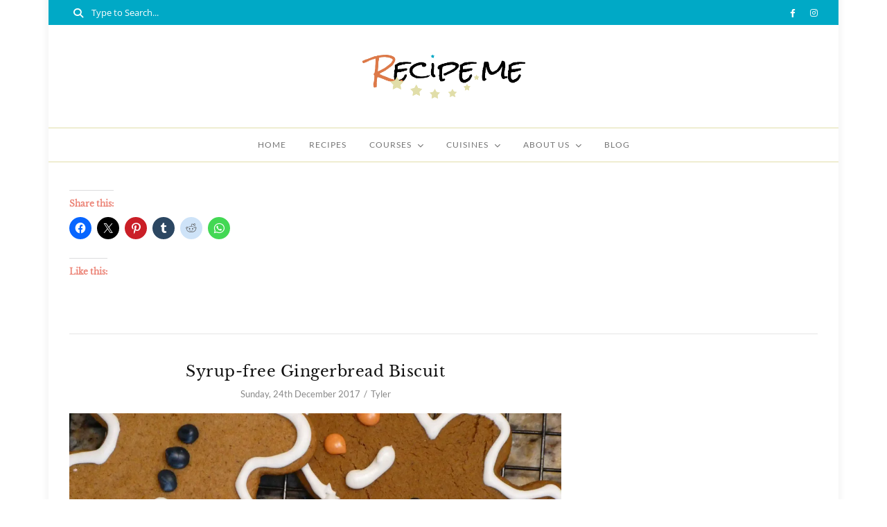

--- FILE ---
content_type: text/html; charset=UTF-8
request_url: https://www.recipe.me/browse-recipes/page/6/
body_size: 21482
content:

<!DOCTYPE html>
<html lang="en">
	<head>
		<meta charset="UTF-8"/>
		<meta name="viewport" content="width=device-width, initial-scale=1.0" />
		<link rel="pingback" href="https://www.recipe.me/xmlrpc.php"/>
		<style id="jetpack-boost-critical-css">@media all{.image{height:auto;display:block;max-width:100%;border:0}@media (min-width:992px){[class*=col-xlarge-]{float:left}.col-xlarge-12{width:100%}.col-xlarge-8{width:66.66666666666666%}.col-xlarge-4{width:33.33333333333333%}.xlarge-item-clearfix{clear:both}.xlarge-item-clearfix:after{content:"";display:block;font-size:0;height:0;clear:both}}@media screen and (max-width:991px) and (min-width:768px){[class*=col-medium-]{float:left}.col-medium-8{width:66.66666666666666%}.col-medium-6{width:50%}.col-medium-4{width:33.33333333333333%}.medium-item-clearfix{clear:both}.medium-item-clearfix:after{content:"";display:block;font-size:0;height:0;clear:both}}[class*=cuisine-recipe-] *,[class*=cuisine-recipe-] :after,[class*=cuisine-recipe-] :before{-webkit-box-sizing:border-box;-moz-box-sizing:border-box;box-sizing:border-box}@media (min-width:992px){[class*=col-xlarge-]{float:left}.col-xlarge-12{width:100%}.col-xlarge-8{width:66.66666666666666%}.col-xlarge-4{width:33.33333333333333%}.xlarge-item-clearfix{clear:both}.xlarge-item-clearfix:after{content:"";display:block;font-size:0;height:0;clear:both}}@media screen and (max-width:991px) and (min-width:768px){[class*=col-medium-]{float:left}.col-medium-8{width:66.66666666666666%}.col-medium-6{width:50%}.col-medium-4{width:33.33333333333333%}.medium-item-clearfix{clear:both}.medium-item-clearfix:after{content:"";display:block;font-size:0;height:0;clear:both}}@font-face{font-family:FontAwesome;font-weight:400;font-style:normal}.fa{display:inline-block;font:14px/1 FontAwesome;font-size:inherit;text-rendering:auto;-webkit-font-smoothing:antialiased;-moz-osx-font-smoothing:grayscale}.fa-search:before{content:""}.fa-facebook-f:before{content:""}.fa-angle-left:before{content:""}.fa-angle-right:before{content:""}.fa-angle-up:before{content:""}.fa-instagram:before{content:""}.wp-block-columns{align-items:normal!important;box-sizing:border-box;display:flex;flex-wrap:wrap!important}@media (min-width:782px){.wp-block-columns{flex-wrap:nowrap!important}}@media (max-width:781px){.wp-block-columns:not(.is-not-stacked-on-mobile)>.wp-block-column{flex-basis:100%!important}}@media (min-width:782px){.wp-block-columns:not(.is-not-stacked-on-mobile)>.wp-block-column{flex-basis:0;flex-grow:1}}:where(.wp-block-columns){margin-bottom:1.75em}.wp-block-column{flex-grow:1;min-width:0;overflow-wrap:break-word;word-break:break-word}.wp-block-image img{box-sizing:border-box;height:auto;max-width:100%;vertical-align:bottom}.wp-block-image .aligncenter{display:table}.wp-block-image .aligncenter{margin-left:auto;margin-right:auto}.wp-block-image figcaption{margin-bottom:1em;margin-top:.5em}.wp-block-image figure{margin:0}ul{box-sizing:border-box}.aligncenter{clear:both}.screen-reader-text{border:0;clip:rect(1px,1px,1px,1px);-webkit-clip-path:inset(50%);clip-path:inset(50%);height:1px;margin:-1px;overflow:hidden;padding:0;position:absolute;width:1px;word-wrap:normal!important}html :where(img[class*=wp-image-]){height:auto;max-width:100%}:where(figure){margin:0 0 1em}div.sharedaddy{clear:both}div.sharedaddy h3.sd-title{margin:0 0 1em;display:inline-block;line-height:1.2;font-size:9pt;font-weight:700}div.sharedaddy h3.sd-title:before{content:"";display:block;width:100%;min-width:30px;border-top:1px solid #dcdcde;margin-bottom:1em}div.jetpack-likes-widget-wrapper{width:100%;min-height:50px;position:relative}div.jetpack-likes-widget-wrapper .sd-link-color{font-size:12px}#likes-other-gravatars{display:none;position:absolute;padding:10px 10px 12px;background-color:#2e4453;border-width:0;box-shadow:0 0 10px #2e4453;box-shadow:0 0 10px rgba(46,68,83,.6);min-width:130px;z-index:1000}#likes-other-gravatars.wpl-new-layout{display:none;position:absolute;padding:9px 12px 10px;background-color:#fff;border:solid 1px #dcdcde;border-radius:4px;box-shadow:none;min-width:220px;max-height:240px;height:auto;overflow:auto;z-index:1000}#likes-other-gravatars *{line-height:normal}#likes-other-gravatars .likes-text{color:#fff;font-size:12px;padding-bottom:8px}#likes-other-gravatars.wpl-new-layout .likes-text{color:#101517;font-size:12px;font-weight:500;padding-bottom:8px}#likes-other-gravatars ul{margin:0;padding:0;text-indent:0;list-style-type:none}#likes-other-gravatars ul.wpl-avatars{overflow:auto;display:block;max-height:190px}.post-likes-widget-placeholder{margin:0;border-width:0;position:relative}.post-likes-widget-placeholder .button{display:none}.post-likes-widget-placeholder .loading{color:#999;font-size:12px}img{border:0}.fa,.fab,html{-webkit-font-smoothing:antialiased}body,h1,h2,h3,h4,p,ul{margin:0}body.boxed #footer-instagram .container,body.boxed #header-navigation .container,h1,h2,h3,h4,p,td,ul{padding:0}.aligncenter,.featured-align-center,.post-list-item .post-item-center,.single-page-title-center,.slideshow-btn{text-align:center}body.boxed{width:1140px}#main-content,#site-logo{padding-top:40px}.slideshow-btn{top:50%;transform:translateY(-50%)}table{border-collapse:collapse;border-spacing:0}.featured-slide{background-size:cover;background-position:center;background-repeat:no-repeat}html{font-family:sans-serif;-ms-text-size-adjust:100%;-webkit-text-size-adjust:100%}article,aside,figcaption,figure,footer,header,nav,section{display:block}.page-numbers:not(.next):not(.prev),.sidebar-widget .screen-reader-text,.widget_mc4wp_form_widget .hidden-sidebar{display:none}a{background:0 0}#footer-instagram,.primary-button,.slideshow-btn,body,body.boxed,body.boxed #main-content,body.boxed #site-footer,body.boxed #site-header{background-color:#fff}#site-footer{overflow:hidden}figure{margin:auto}button,input{color:inherit;font:inherit;margin:0}.fab,p{font-weight:400}button{overflow:visible}button{text-transform:none}button,input[type=submit]{-webkit-appearance:button}input{line-height:normal}input[type=search]{-webkit-appearance:textfield;-moz-box-sizing:content-box;-webkit-box-sizing:content-box;box-sizing:content-box}input[type=search]::-webkit-search-cancel-button{-webkit-appearance:none}body{-webkit-print-color-adjust:exact;font-size:13px;line-height:1.5;color:#333;overflow-x:hidden}.container{margin:0 auto;padding:0 15px}*{-webkit-box-sizing:border-box;-moz-box-sizing:border-box;box-sizing:border-box}.row{margin-left:-15px;margin-right:-15px}.row:after,.row:before{content:" ";display:table}.row:after{clear:both}.clearfix:after,.page-newsletter .mc4wp-form-fields:after{content:"";display:block;font-size:0;height:0;clear:both}[class*=col-]{position:relative;min-height:1px;padding:0 15px}.header-social span{display:none!important}.image{height:auto;display:block;max-width:100%}@media (min-width:992px){.container{width:1140px}.col-xlarge-4,.col-xlarge-8{float:left}.col-xlarge-12{width:100%}.col-xlarge-8{width:66.66666666666666%}.col-xlarge-4{width:33.33333333333333%}.xlarge-item-clearfix{clear:both}.xlarge-item-clearfix:after{content:"";display:block;font-size:0;height:0;clear:both}}@media (min-width:992px) and (max-width:1099px){.container{width:970px}}@media screen and (min-width:768px) and (max-width:991px){.container{width:750px}.col-medium-4,.col-medium-6,.col-medium-8{float:left}.col-medium-8{width:66.66666666666666%}.col-medium-6{width:50%}.col-medium-4{width:33.33333333333333%}.medium-item-clearfix{clear:both}.medium-item-clearfix:after{content:"";display:block;font-size:0;height:0;clear:both}}@media screen and (max-width:767px){.container{padding:0 30px}}#site-logo,.page-header,.page-section{padding-bottom:40px}.fa,.fab{-moz-osx-font-smoothing:grayscale;display:inline-block;font-style:normal;font-variant:normal;text-rendering:auto;line-height:1}.page-heading,h1{font-size:24px;line-height:30px}.fa-search:before{content:""}.fa-angle-left:before{content:""}.fa-angle-right:before{content:""}.fa-angle-up:before{content:""}.fa-facebook-f:before{content:""}.fa-instagram:before{content:""}@font-face{font-family:"Font Awesome 6 Brands";font-style:normal;font-weight:400;font-display:block}.fab{font-family:"Font Awesome 6 Brands"}.fa{font-family:"Font Awesome 6 Free"}@font-face{font-family:"Font Awesome 6 Free";font-style:normal;font-weight:400;font-display:block}@font-face{font-family:"Font Awesome 6 Free";font-style:normal;font-weight:900;font-display:block}.fa{font-weight:900}body.boxed{margin:0 auto;box-shadow:0 0 5px 5px rgba(90,90,90,.05)}body.boxed .container{padding:0 30px}@media (max-width:1180px) and (min-width:1099px){body.boxed .container{width:980px}}h1,h2,h3,h4{font-family:"Libre Baskerville",serif;font-weight:400;color:#111}h2{font-size:22px;line-height:28px}h3:not(.recipe-card-section-heading,.widget-title,.widgettitle){font-size:20px;line-height:26px}h4{font-size:18px;line-height:24px}p{font-family:"Open Sans",sans-serif;font-size:13px;color:#757575;line-height:25px}ul{list-style:none}.font-libre-reg{font-family:"Libre Baskerville",serif;font-weight:400}.font-opensans-reg,.page-content li,.page-newsletter-text{font-family:"Open Sans",sans-serif;font-weight:400}.font-lato-reg{font-family:Lato,sans-serif;font-weight:400}.page-heading{color:#111;margin-bottom:20px;font-weight:400}.primary-button{font-size:10px;line-height:16px;text-transform:uppercase;letter-spacing:2px;text-decoration:none;color:#242424;border:1px solid #d4d4d4;display:inline-block;padding:10px 25px}.menu .menu-item-has-children,.menu li,.page-content figure{position:relative}.slideshow-btn{width:25px;height:60px;font-size:19px;color:#95b5ac;line-height:62px;position:absolute;opacity:.6;z-index:10}.previous-slide-btn{left:0}.next-slide-btn{right:0;padding-left:4px}#header-top{background-color:#95b5ac;padding:7px 0}#header-search{float:left;margin-bottom:0}#header-search #submit-button{float:left;border:0;background-color:transparent;width:26px;height:21px;margin-right:4px}#header-search input[type=text]{width:160px;border:0;float:left;height:22px;font-size:13px;color:#fff;line-height:17px;background-color:transparent}#header-search input[type=text]::-webkit-input-placeholder{color:#fff}#header-search .fa{float:left;color:#fff;font-size:14px;line-height:13px;margin-top:3px}.header-social{float:right}.header-social li{margin-right:20px;float:left}.menu,.menu ul{margin:0;list-style-type:none}.header-social li:last-child{margin-right:0}.menu .menu-item>a,.menu .page_item>a{text-transform:uppercase;margin:0 15px;text-align:center;text-decoration:none}.header-social li a{font-size:12px;color:#fff;line-height:22px;letter-spacing:.5px}.header-social li .fab{vertical-align:middle}#site-logo,#site-logo img{max-width:240px;height:auto;margin:0 auto;display:block}#header-navigation{z-index:10;background-color:#fff}#header-navigation #header-nav{border-top:1px solid #e8e8e8;border-bottom:1px solid #e8e8e8}.menu{clear:both;padding-left:0;text-align:center}.menu ul{padding:0}.menu li{white-space:nowrap;display:inline-block}.menu .menu-item>a,.menu .page_item>a{font-size:12px;color:#757575;letter-spacing:1px;padding:15px 0;display:inline-block}.menu>li.menu-item-has-children a{margin-right:5px}.menu>li.menu-item-has-children:after{font-family:"Font Awesome 6 Free";content:"";font-weight:700;font-size:9px;color:#757575;margin-top:24px;margin-right:15px}.menu .sub-menu{background-color:#fff;position:absolute;z-index:1000;top:48px;left:16px;min-width:230px;border-top:1px solid #95b5ac;opacity:0;visibility:hidden;box-shadow:0 6px 12px rgba(0,0,0,.1);margin-top:30px}.menu .sub-menu li{width:100%!important;height:auto;display:block}.menu .sub-menu li a{font-size:10px;color:#111!important;letter-spacing:.5px;margin:0;display:block;width:100%;text-align:left;text-decoration:none;text-transform:uppercase;position:relative;padding:10px 15px;border-bottom:1px solid rgba(0,0,0,.05)}.featured-box-list li:last-child .featured-box-item,.page-content [class*=wp-block-] img,.post-list-item .page-content p:last-child,.post-sidebar .sidebar-widget:last-child,.recipe-taxonomy-item .page-content :last-child{margin-bottom:0}#scroll-top{width:40px;height:40px;background-color:#c7c7c7;opacity:.9;position:fixed;bottom:25px;right:25px;text-align:center;display:none;border-radius:1px}#scroll-top.rounded{border-radius:50%}#scroll-top span{font-size:20px;color:#fff;line-height:10px;margin-top:14px}.page-header .section-inner{min-height:250px;position:relative;padding:0;text-align:center;background-position:center center;background-size:cover;background-color:#fff}.page-content li{font-size:13px;color:#757575;line-height:25px}.category-post-list-above,.home-page-text-content,.newsletter-section{margin-bottom:40px}.page-content{-ms-word-wrap:break-word;word-wrap:break-word}.page-content h2,.page-content h3:not(.recipe-card-section-heading,.widget-title,.widgettitle){margin-top:30px;margin-bottom:10px}.page-content h2+p,.wp-block-image figure{margin-top:5px}.category-post-list-heading,.page-content p,.post-list-title-above,.recipe-taxonomy-item img,.widget_mc4wp_form_widget .page-newsletter-text .second{margin-bottom:20px}.page-content a{color:#757575;text-decoration:underline}.page-content * img,.page-content img{height:auto;display:block;max-width:100%;margin-bottom:15px}.page-content ul{text-align:left;list-style-type:disc}.page-content li{padding:5px 0}.page-content figcaption{font-size:13px;font-family:"Open Sans",sans-serif}.page-content figcaption{color:#757575;line-height:24px;font-weight:400}.wp-block-columns,.wp-block-image{margin-top:40px;margin-bottom:40px}.wp-block-heading{margin-top:25px;margin-bottom:10px}.wp-block-image figcaption{font-size:13px;color:#757575;line-height:25px;font-family:"Open Sans",sans-serif;font-weight:400}.featured-pos-bottom{margin-left:auto;margin-right:auto;right:0}.right-sidebar{padding-left:30px!important}.sidebar-widget{margin-bottom:40px;background-color:#fff;border:1px solid #e6e6e6;padding:20px;text-align:center}.sidebar-widget h3{font-size:12px;color:#111;line-height:15px;font-weight:400;text-align:center;text-transform:uppercase;letter-spacing:.5px;display:inline-block;border-bottom:1px solid #95b5ac;margin-bottom:25px;padding-bottom:7px}.sidebar-widget input{width:100%;height:40px;padding:0 10px;border:1px solid #e8e8e8;box-sizing:border-box}.sidebar-widget input{margin-bottom:15px}.textwidget{text-align:left}.sidebar-widget input[type=submit]{font-family:"Open Sans",sans-serif;font-weight:400;font-size:10px;line-height:16px;text-transform:uppercase;letter-spacing:2px;text-decoration:none;background-color:#fff;color:#242424;border:1px solid #d4d4d4;display:inline-block;padding:10px 25px;margin-bottom:0}.post-sidebar img,.textwidget * img,.textwidget img{height:auto;max-width:100%;max-height:100%;display:block;margin:5px 0}.textwidget a{font-size:14px;color:#757575;line-height:25px;font-family:"Open Sans",sans-serif;font-weight:400}.post-navigation a{text-decoration:none}.featured-box-list h4,.featured-content-area p{font-family:"Open Sans",sans-serif;font-weight:400}.category-post-list .post-list-item{padding-bottom:0;border-bottom:0}.featured-content-area{color:#111;z-index:42;position:absolute}.featured-content-area h2{font-size:24px;color:inherit;line-height:30px;letter-spacing:.5px;font-weight:400}.featured-content-area p{font-size:13px;color:inherit;line-height:22px;margin-top:10px}.featured-pos-bottom{bottom:0;left:0}.featured-section{padding-bottom:40px}.featured-narrow{width:1140px;margin:0 auto;padding-left:15px;padding-right:15px}.post-list-item img{margin-left:auto;margin-right:auto}#featured-slideshow-outer{position:relative;height:500px;overflow:hidden}.featured-slide{height:500px;max-width:100%;background-color:#f3f3f3;display:block}.featured-slide .container{height:100%;position:relative;width:1110px}.featured-narrow.featured-split .featured-slide .container,body.boxed .featured-narrow{width:100%}body.boxed .featured-section{padding-left:30px;padding-right:30px}.featured-slide-hover{width:100%;height:100%;position:absolute;top:0;left:0}.featured-box-item{width:100%;margin-bottom:20px;display:block;position:relative}.featured-box-list h4{font-size:11px;color:#111;line-height:15px;text-align:center;text-transform:uppercase;letter-spacing:1.5px;padding:9px 21px;background-color:#fff;position:absolute;top:50%;left:50%;transform:translate(-50%,-50%);-webkit-transform:translate(-50%,-50%);-ms-transform:translate(-50%,-50%)}.page-newsletter{width:100%;padding:20px;background-color:#eee}.page-newsletter .page-newsletter-text{float:left;text-align:left;max-width:48%}.page-newsletter-text .first{font-size:15px;color:#111;line-height:19px;margin-bottom:10px}.page-newsletter-text .second{font-size:13px;color:#888;line-height:20px}.page-newsletter .page-newsletter-form{float:right;text-align:right;margin-top:5px}.page-newsletter-form input{display:inline-block;font-family:"Open Sans",sans-serif;font-weight:400}.page-newsletter input[type=email],.page-newsletter input[type=text]{width:300px;height:38px;padding:0 15px;border:1px solid #fff;margin-right:15px}.page-newsletter input[type=submit]{background-color:#95b5ac!important;color:#fff!important;border-color:#95b5ac!important;float:right}.home-page-text-content-inner{border-bottom:1px solid #e6e6e6;padding-bottom:15px}.post-list-item{margin-bottom:40px;padding-bottom:40px;border-bottom:1px solid #e6e6e6}.post-list-item img{margin-bottom:0}.post-list-item h3{margin-bottom:10px;-ms-word-wrap:break-word;word-wrap:break-word}.post-list-item h3 a{font-size:22px;color:#111;line-height:28px;letter-spacing:.5px;text-decoration:none;display:block}.post-list-item .page-content,.post-list-item .primary-button{margin-top:20px}.post-list-item-meta,.post-list-item-meta a{font-size:13px;color:#888;line-height:16px;text-decoration:none}.post-list-item-meta span:before{content:"/";margin:0 5px}.category-post-list{border-bottom:1px solid #e6e6e6}.recipe-taxonomy-item{text-decoration:none;margin-bottom:40px;display:block}.recipe-taxonomy-item h3{font-size:17px;line-height:21px;letter-spacing:.5px;color:#111;margin-bottom:5px}.page-template-courses-page .page-section,.page-template-cuisines-page .page-section{padding-bottom:0}.category-post-list{width:100%}.category-post-list-heading h2,.category-post-list-heading h2 a{font-size:20px;color:#111;line-height:24px;letter-spacing:.5px;text-decoration:none;float:left}.category-post-list-heading .view-more{font-size:11px;color:#111;line-height:15px;font-weight:400;text-align:center;text-transform:uppercase;letter-spacing:.5px;text-decoration:none;margin-top:8px;float:right}.category-post-list .post-list-item img{margin-bottom:15px;margin-top:0}@media (min-width:992px) and (max-width:1099px){body.boxed{width:980px}body.boxed .container{margin:0}.featured-narrow{width:970px}}@media (max-width:991px){#site-header{background-color:transparent}#header-nav,#site-header{position:fixed}#header-nav,#site-header-inner{background-color:#fff}#header-nav{text-align:center}#main-content{padding-top:168px}body.boxed #site-header{width:auto}body.boxed #header-middle .container,body.boxed #header-top .container{padding:0 30px}#header-top,.menu .sub-menu li{padding:0}#header-search{padding:7px 0 8px}#header-search .fa{margin-top:9px}#header-search input[type=text]{height:30px;font-size:16px}#header-top .header-social{margin:12px 0 11px}#site-header{width:100%;z-index:100;padding-bottom:0}.medium-header-container{height:82px;position:relative;border-bottom:1px solid #e6e6e6}#site-logo{position:absolute;top:50%;left:0;transform:translateY(-50%);-webkit-transform:translateY(-50%);margin:0!important;padding:0!important}#site-logo,#site-logo img{max-width:115px;display:inline-block}#header-navigation{margin-top:0;border:0}#mobile-nav-button{width:25px;height:18px;position:absolute;top:50%;right:0;transform:translateY(-50%);-webkit-transform:translateY(-50%);margin:0}#mobile-nav-icon{width:100%;height:100%;position:relative;-webkit-transform:rotate(0);transform:rotate(0)}#mobile-nav-icon span{display:block;position:absolute;height:2px;width:100%;background-color:#111;border-radius:2px;opacity:1;left:0;-webkit-transform:rotate(0);transform:rotate(0)}#mobile-nav-icon span:first-child{top:0}#mobile-nav-icon span:nth-child(2),#mobile-nav-icon span:nth-child(3){top:8px}#mobile-nav-icon span:nth-child(4){top:16px}.menu li{width:100%;float:left;margin:0;border-bottom:none}.menu li:last-child{margin-right:0}.menu>li:after{content:"";margin-top:0}#header-nav .menu-item>a,#header-nav .page_item>a{font-size:11px;float:none;display:block;padding:14px 0 14px 15px;margin-left:0;margin-right:0;text-align:left;border-bottom:1px solid #e6e6e6}.menu>.current-menu-item>a{border-bottom:none;background:0 0}.menu>li.menu-item-has-children:after{display:none!important}.menu .sub-menu{background-color:#fff;position:static;width:auto;display:none;padding:0 15px;box-shadow:0 0;border-top:0;opacity:1;visibility:visible;margin-top:0}.menu .sub-menu li a{color:#111!important;padding:14px 0 14px 15px;border-bottom:1px solid rgba(0,0,0,.05)}.menu .sub-menu:after{content:"";display:block;font-size:0;height:0;clear:both}#header-nav{margin-top:0!important;z-index:1000;height:100%;width:250px;top:0;right:-250px;overflow:auto;display:block;box-shadow:5px 0 20px -3px rgba(117,117,117,.2);-webkit-box-shadow:5px 0 20px -3px rgba(117,117,117,.2)}#main-content,#site-footer,#site-header-inner{position:relative;right:0}#scroll-top{position:static;margin:20px auto 0}.page-header{width:100%;max-width:100%}.right-sidebar{padding:0 15px!important}.page-newsletter input[type=email],.sidebar-widget input{font-size:16px}.page-newsletter .page-newsletter-form{float:none}.featured-box-item{margin-top:40px;margin-bottom:0}.featured-slide-hover{opacity:0!important}.page-newsletter .page-newsletter-text{float:none;max-width:100%;margin-bottom:20px}.post-list-item h3{margin-top:20px}.post-list-title-above h3{margin-top:0}}@media (max-width:991px) and (min-width:768px){.featured-narrow,body.boxed{width:750px}body.boxed #site-header{width:auto}.featured-narrow.featured-split .featured-slide .container,.featured-slide .container{width:720px}.page-header .section-inner{max-height:250px!important;min-height:250px!important}#featured-slideshow-outer,.featured-slide{height:475px!important;overflow:hidden}.page-newsletter input[type=email]{width:calc(70% - 15px)!important;float:left}.page-newsletter input[type=submit]{width:30%;float:right;padding-left:0;padding-right:0;text-align:center}}@media (max-width:767px){.featured-narrow,.featured-slide .container,body.boxed,body.boxed #site-header{width:100%}#header-search #submit-button{display:none}#header-search input[type=text]{width:125px}#header-nav,body.boxed #header-nav{width:75%;right:-75%}.post-sidebar .sidebar-widget:first-child{margin-top:40px}#scroll-top{margin-top:30px}.page-header .section-inner{max-height:210px!important;min-height:210px!important}.featured-section{padding-bottom:0;margin-bottom:40px;padding-left:30px;padding-right:30px}#featured-slideshow-outer{height:auto!important}.featured-slide{height:400px!important;overflow:hidden}.featured-content-area h2{font-size:20px!important;line-height:26px!important}.featured-content-area p{line-height:18px!important}.featured-box-item img{margin:0 auto}.page-newsletter input[type=email]{width:100%;float:none;margin-bottom:15px}.page-newsletter input[type=submit]{width:100%;float:none}}@media (max-width:310px){#header-nav{width:200px;top:0;right:-200px}}@media (max-width:370px){.header-social{display:none}}div.sharedaddy{clear:both}div.sharedaddy h3.sd-title{margin:0 0 1em;display:inline-block;line-height:1.2;font-size:9pt;font-weight:700}.sd-sharing{margin-bottom:1em}.sd-content ul{padding:0!important;margin:0!important;list-style:none!important}.sd-content ul li{display:inline-block}.sd-content ul li a.sd-button,.sd-social-icon .sd-content ul li a.sd-button{text-decoration:none!important;display:inline-block;font-size:13px;font-family:"Open Sans",sans-serif;font-weight:500;border-radius:4px;color:#2c3338!important;background:#fff;box-shadow:0 1px 2px rgba(0,0,0,.12),0 0 0 1px rgba(0,0,0,.12);text-shadow:none;line-height:23px;padding:4px 11px 3px 9px}.sd-content ul li a.sd-button>span{line-height:23px;margin-left:6px}.sd-social-icon .sd-content ul li a.sd-button>span{margin-left:0}.sd-content ul li a.sd-button:before{display:inline-block;-webkit-font-smoothing:antialiased;-moz-osx-font-smoothing:grayscale;font:normal 18px/1"social-logos";vertical-align:top;text-align:center}@media screen and (-webkit-min-device-pixel-ratio:0){.sd-content ul li a.sd-button:before{position:relative;top:2px}}.sd-content ul li{margin:0 8px 12px 0;padding:0}.sd-social-icon .sd-content ul li.share-twitter a:before{content:""}.sd-social-icon .sd-content ul li.share-reddit a:before{content:""}.sd-social-icon .sd-content ul li.share-tumblr a:before{content:""}.sd-social-icon .sd-content ul li.share-pinterest a:before{content:""}.sd-social-icon .sd-content ul li.share-facebook a:before{content:""}.sd-social-icon .sd-content ul li.share-jetpack-whatsapp a:before{content:""}.sd-social-icon .sd-content ul li[class*=share-].share-jetpack-whatsapp a.sd-button{background:#43d854;color:#fff!important}.sd-social-icon .sd-content ul li[class*=share-] a{border-radius:50%;-webkit-border-radius:50%;border:0;box-shadow:none;padding:7px;position:relative;top:-2px;line-height:1;width:auto;height:auto;margin-bottom:0;max-width:32px}.sd-social-icon .sd-content ul li[class*=share-] a.sd-button>span{line-height:1}.sd-social-icon .sd-content ul li[class*=share-] a.sd-button:before{top:0}.sd-social-icon .sd-content ul li[class*=share-] a.sd-button{background:#e9e9e9;margin-top:2px;text-indent:0}.sd-social-icon .sd-content ul li[class*=share-].share-tumblr a.sd-button{background:#2c4762;color:#fff!important}.sd-social-icon .sd-content ul li[class*=share-].share-facebook a.sd-button{background:#0866ff;color:#fff!important}.sd-social-icon .sd-content ul li[class*=share-].share-twitter a.sd-button{background:#00acee;color:#fff!important}.sd-social-icon .sd-content ul li[class*=share-].share-pinterest a.sd-button{background:#ca1f27;color:#fff!important}.sd-social-icon .sd-content ul li[class*=share-].share-reddit a.sd-button{background:#cee3f8;color:#555!important}.sharing-screen-reader-text{clip:rect(1px,1px,1px,1px);position:absolute!important;height:1px;width:1px;overflow:hidden}div.sharedaddy h3.sd-title:before{border-top:1px solid #dcdcde;content:"";display:block;margin-bottom:1em;min-width:30px;width:100%}div.jetpack-likes-widget-wrapper{min-height:50px;position:relative;width:100%}div.jetpack-likes-widget-wrapper .sd-link-color{font-size:12px}#likes-other-gravatars{background-color:#2e4453;border-width:0;box-shadow:0 0 10px #2e4453;box-shadow:0 0 10px #2e445399;display:none;min-width:130px;padding:10px 10px 12px;position:absolute;z-index:1000}#likes-other-gravatars.wpl-new-layout{background-color:#fff;border:1px solid #dcdcde;border-radius:4px;box-shadow:none;display:none;height:auto;max-height:240px;min-width:220px;overflow:auto;padding:9px 12px 10px;position:absolute;z-index:1000}#likes-other-gravatars *{line-height:normal}#likes-other-gravatars .likes-text{color:#fff;font-size:12px;padding-bottom:8px}#likes-other-gravatars.wpl-new-layout .likes-text{color:#101517;font-size:12px;font-weight:500;padding-bottom:8px}#likes-other-gravatars ul{list-style-type:none;margin:0;padding:0;text-indent:0}#likes-other-gravatars ul.wpl-avatars{display:block;max-height:190px;overflow:auto}.post-likes-widget-placeholder{border-width:0;margin:0;position:relative}.post-likes-widget-placeholder .button{display:none}.post-likes-widget-placeholder .loading{color:#999;font-size:12px}div.sharedaddy{clear:both}div.sharedaddy h3.sd-title{display:inline-block;font-size:9pt;font-weight:700;line-height:1.2;margin:0 0 1em}.sd-sharing{margin-bottom:1em}.sd-content ul{list-style:none!important;margin:0!important;padding:0!important}.sd-content ul li{display:inline-block}.sd-content ul li a.sd-button,.sd-social-icon .sd-content ul li a.sd-button{background:#fff;border-radius:4px;box-shadow:0 1px 2px #0000001f,0 0 0 1px #0000001f;color:#2c3338!important;display:inline-block;font-family:Open Sans,sans-serif;font-size:13px;font-weight:500;line-height:23px;padding:4px 11px 3px 9px;text-decoration:none!important;text-shadow:none}.sd-content ul li a.sd-button>span{line-height:23px;margin-left:6px}.sd-social-icon .sd-content ul li a.sd-button>span{margin-left:0}.sd-content ul li a.sd-button:before{display:inline-block;-webkit-font-smoothing:antialiased;-moz-osx-font-smoothing:grayscale;font:normal 18px/1 social-logos;text-align:center;vertical-align:top}@media screen and (-webkit-min-device-pixel-ratio:0){.sd-content ul li a.sd-button:before{position:relative;top:2px}}.sd-content ul li{margin:0 8px 12px 0;padding:0}.sd-social-icon .sd-content ul li.share-twitter a:before{content:""}.sd-social-icon .sd-content ul li.share-reddit a:before{content:""}.sd-social-icon .sd-content ul li.share-tumblr a:before{content:""}.sd-social-icon .sd-content ul li.share-pinterest a:before{content:""}.sd-social-icon .sd-content ul li.share-facebook a:before{content:""}.sd-social-icon .sd-content ul li.share-jetpack-whatsapp a:before{content:""}.sd-social-icon .sd-content ul li[class*=share-].share-jetpack-whatsapp a.sd-button{background:#43d854;color:#fff!important}.sd-social-icon .sd-content ul li[class*=share-] a{border:0;border-radius:50%;-webkit-border-radius:50%;box-shadow:none;height:auto;line-height:1;margin-bottom:0;max-width:32px;padding:7px;position:relative;top:-2px;width:auto}.sd-social-icon .sd-content ul li[class*=share-] a.sd-button>span{line-height:1}.sd-social-icon .sd-content ul li[class*=share-] a.sd-button:before{top:0}.sd-social-icon .sd-content ul li[class*=share-] a.sd-button{background:#e9e9e9;margin-top:2px;text-indent:0}.sd-social-icon .sd-content ul li[class*=share-].share-tumblr a.sd-button{background:#2c4762;color:#fff!important}.sd-social-icon .sd-content ul li[class*=share-].share-facebook a.sd-button{background:#0866ff;color:#fff!important}.sd-social-icon .sd-content ul li[class*=share-].share-twitter a.sd-button{background:#00acee;color:#fff!important}.sd-social-icon .sd-content ul li[class*=share-].share-pinterest a.sd-button{background:#ca1f27;color:#fff!important}.sd-social-icon .sd-content ul li[class*=share-].share-reddit a.sd-button{background:#cee3f8;color:#555!important}.sharing-screen-reader-text{clip:rect(1px,1px,1px,1px);height:1px;overflow:hidden;position:absolute!important;width:1px}.screen-reader-text{border:0;clip:rect(1px,1px,1px,1px);-webkit-clip-path:inset(50%);clip-path:inset(50%);height:1px;margin:-1px;overflow:hidden;padding:0;position:absolute!important;width:1px;word-wrap:normal!important}}@media all{.image{height:auto;display:block;max-width:100%;border:0}@media (min-width:992px){[class*=col-xlarge-]{float:left}.col-xlarge-12{width:100%}.col-xlarge-8{width:66.66666666666666%}.col-xlarge-4{width:33.33333333333333%}.xlarge-item-clearfix{clear:both}.xlarge-item-clearfix:after{content:"";display:block;font-size:0;height:0;clear:both}}@media screen and (max-width:991px) and (min-width:768px){[class*=col-medium-]{float:left}.col-medium-8{width:66.66666666666666%}.col-medium-6{width:50%}.col-medium-4{width:33.33333333333333%}.medium-item-clearfix{clear:both}.medium-item-clearfix:after{content:"";display:block;font-size:0;height:0;clear:both}}[class*=cuisine-recipe-] *,[class*=cuisine-recipe-] :after,[class*=cuisine-recipe-] :before{-webkit-box-sizing:border-box;-moz-box-sizing:border-box;box-sizing:border-box}@media (min-width:992px){[class*=col-xlarge-]{float:left}.col-xlarge-12{width:100%}.col-xlarge-8{width:66.66666666666666%}.col-xlarge-4{width:33.33333333333333%}.xlarge-item-clearfix{clear:both}.xlarge-item-clearfix:after{content:"";display:block;font-size:0;height:0;clear:both}}@media screen and (max-width:991px) and (min-width:768px){[class*=col-medium-]{float:left}.col-medium-8{width:66.66666666666666%}.col-medium-6{width:50%}.col-medium-4{width:33.33333333333333%}.medium-item-clearfix{clear:both}.medium-item-clearfix:after{content:"";display:block;font-size:0;height:0;clear:both}}@font-face{font-family:FontAwesome;font-weight:400;font-style:normal}.fa{display:inline-block;font:14px/1 FontAwesome;font-size:inherit;text-rendering:auto;-webkit-font-smoothing:antialiased;-moz-osx-font-smoothing:grayscale}.fa-search:before{content:""}.fa-facebook-f:before{content:""}.fa-angle-left:before{content:""}.fa-angle-right:before{content:""}.fa-angle-up:before{content:""}.fa-instagram:before{content:""}.wp-block-columns{align-items:normal!important;box-sizing:border-box;display:flex;flex-wrap:wrap!important}@media (min-width:782px){.wp-block-columns{flex-wrap:nowrap!important}}@media (max-width:781px){.wp-block-columns:not(.is-not-stacked-on-mobile)>.wp-block-column{flex-basis:100%!important}}@media (min-width:782px){.wp-block-columns:not(.is-not-stacked-on-mobile)>.wp-block-column{flex-basis:0;flex-grow:1}}:where(.wp-block-columns){margin-bottom:1.75em}.wp-block-column{flex-grow:1;min-width:0;overflow-wrap:break-word;word-break:break-word}.wp-block-image img{box-sizing:border-box;height:auto;max-width:100%;vertical-align:bottom}.wp-block-image .aligncenter{display:table}.wp-block-image .aligncenter{margin-left:auto;margin-right:auto}.wp-block-image figcaption{margin-bottom:1em;margin-top:.5em}.wp-block-image figure{margin:0}ul{box-sizing:border-box}.aligncenter{clear:both}.screen-reader-text{border:0;clip:rect(1px,1px,1px,1px);-webkit-clip-path:inset(50%);clip-path:inset(50%);height:1px;margin:-1px;overflow:hidden;padding:0;position:absolute;width:1px;word-wrap:normal!important}html :where(img[class*=wp-image-]){height:auto;max-width:100%}:where(figure){margin:0 0 1em}div.sharedaddy{clear:both}div.sharedaddy h3.sd-title{margin:0 0 1em;display:inline-block;line-height:1.2;font-size:9pt;font-weight:700}div.sharedaddy h3.sd-title:before{content:"";display:block;width:100%;min-width:30px;border-top:1px solid #dcdcde;margin-bottom:1em}div.jetpack-likes-widget-wrapper{width:100%;min-height:50px;position:relative}div.jetpack-likes-widget-wrapper .sd-link-color{font-size:12px}#likes-other-gravatars{display:none;position:absolute;padding:10px 10px 12px;background-color:#2e4453;border-width:0;box-shadow:0 0 10px #2e4453;box-shadow:0 0 10px rgba(46,68,83,.6);min-width:130px;z-index:1000}#likes-other-gravatars.wpl-new-layout{display:none;position:absolute;padding:9px 12px 10px;background-color:#fff;border:solid 1px #dcdcde;border-radius:4px;box-shadow:none;min-width:220px;max-height:240px;height:auto;overflow:auto;z-index:1000}#likes-other-gravatars *{line-height:normal}#likes-other-gravatars .likes-text{color:#fff;font-size:12px;padding-bottom:8px}#likes-other-gravatars.wpl-new-layout .likes-text{color:#101517;font-size:12px;font-weight:500;padding-bottom:8px}#likes-other-gravatars ul{margin:0;padding:0;text-indent:0;list-style-type:none}#likes-other-gravatars ul.wpl-avatars{overflow:auto;display:block;max-height:190px}.post-likes-widget-placeholder{margin:0;border-width:0;position:relative}.post-likes-widget-placeholder .button{display:none}.post-likes-widget-placeholder .loading{color:#999;font-size:12px}img{border:0}.fa,.fab,html{-webkit-font-smoothing:antialiased}body,h1,h2,h3,h4,p,ul{margin:0}body.boxed #footer-instagram .container,body.boxed #header-navigation .container,h1,h2,h3,h4,p,td,ul{padding:0}.aligncenter,.featured-align-center,.post-list-item .post-item-center,.single-page-title-center,.slideshow-btn{text-align:center}body.boxed{width:1140px}#main-content,#site-logo{padding-top:40px}.slideshow-btn{top:50%;transform:translateY(-50%)}table{border-collapse:collapse;border-spacing:0}.featured-slide{background-size:cover;background-position:center;background-repeat:no-repeat}html{font-family:sans-serif;-ms-text-size-adjust:100%;-webkit-text-size-adjust:100%}article,aside,figcaption,figure,footer,header,nav,section{display:block}.page-numbers:not(.next):not(.prev),.sidebar-widget .screen-reader-text,.widget_mc4wp_form_widget .hidden-sidebar{display:none}a{background:0 0}#footer-instagram,.primary-button,.slideshow-btn,body,body.boxed,body.boxed #main-content,body.boxed #site-footer,body.boxed #site-header{background-color:#fff}#site-footer{overflow:hidden}figure{margin:auto}button,input{color:inherit;font:inherit;margin:0}.fab,p{font-weight:400}button{overflow:visible}button{text-transform:none}button,input[type=submit]{-webkit-appearance:button}input{line-height:normal}input[type=search]{-webkit-appearance:textfield;-moz-box-sizing:content-box;-webkit-box-sizing:content-box;box-sizing:content-box}input[type=search]::-webkit-search-cancel-button{-webkit-appearance:none}body{-webkit-print-color-adjust:exact;font-size:13px;line-height:1.5;color:#333;overflow-x:hidden}.container{margin:0 auto;padding:0 15px}*{-webkit-box-sizing:border-box;-moz-box-sizing:border-box;box-sizing:border-box}.row{margin-left:-15px;margin-right:-15px}.row:after,.row:before{content:" ";display:table}.row:after{clear:both}.clearfix:after,.page-newsletter .mc4wp-form-fields:after{content:"";display:block;font-size:0;height:0;clear:both}[class*=col-]{position:relative;min-height:1px;padding:0 15px}.header-social span{display:none!important}.image{height:auto;display:block;max-width:100%}@media (min-width:992px){.container{width:1140px}.col-xlarge-4,.col-xlarge-8{float:left}.col-xlarge-12{width:100%}.col-xlarge-8{width:66.66666666666666%}.col-xlarge-4{width:33.33333333333333%}.xlarge-item-clearfix{clear:both}.xlarge-item-clearfix:after{content:"";display:block;font-size:0;height:0;clear:both}}@media (min-width:992px) and (max-width:1099px){.container{width:970px}}@media screen and (min-width:768px) and (max-width:991px){.container{width:750px}.col-medium-4,.col-medium-6,.col-medium-8{float:left}.col-medium-8{width:66.66666666666666%}.col-medium-6{width:50%}.col-medium-4{width:33.33333333333333%}.medium-item-clearfix{clear:both}.medium-item-clearfix:after{content:"";display:block;font-size:0;height:0;clear:both}}@media screen and (max-width:767px){.container{padding:0 30px}}#site-logo,.page-header,.page-section{padding-bottom:40px}.fa,.fab{-moz-osx-font-smoothing:grayscale;display:inline-block;font-style:normal;font-variant:normal;text-rendering:auto;line-height:1}.page-heading,h1{font-size:24px;line-height:30px}.fa-search:before{content:""}.fa-angle-left:before{content:""}.fa-angle-right:before{content:""}.fa-angle-up:before{content:""}.fa-facebook-f:before{content:""}.fa-instagram:before{content:""}@font-face{font-family:"Font Awesome 6 Brands";font-style:normal;font-weight:400;font-display:block}.fab{font-family:"Font Awesome 6 Brands"}.fa{font-family:"Font Awesome 6 Free"}@font-face{font-family:"Font Awesome 6 Free";font-style:normal;font-weight:400;font-display:block}@font-face{font-family:"Font Awesome 6 Free";font-style:normal;font-weight:900;font-display:block}.fa{font-weight:900}body.boxed{margin:0 auto;box-shadow:0 0 5px 5px rgba(90,90,90,.05)}body.boxed .container{padding:0 30px}@media (max-width:1180px) and (min-width:1099px){body.boxed .container{width:980px}}h1,h2,h3,h4{font-family:"Libre Baskerville",serif;font-weight:400;color:#111}h2{font-size:22px;line-height:28px}h3:not(.recipe-card-section-heading,.widget-title,.widgettitle){font-size:20px;line-height:26px}h4{font-size:18px;line-height:24px}p{font-family:"Open Sans",sans-serif;font-size:13px;color:#757575;line-height:25px}ul{list-style:none}.font-libre-reg{font-family:"Libre Baskerville",serif;font-weight:400}.font-opensans-reg,.page-content li,.page-newsletter-text{font-family:"Open Sans",sans-serif;font-weight:400}.font-lato-reg{font-family:Lato,sans-serif;font-weight:400}.page-heading{color:#111;margin-bottom:20px;font-weight:400}.primary-button{font-size:10px;line-height:16px;text-transform:uppercase;letter-spacing:2px;text-decoration:none;color:#242424;border:1px solid #d4d4d4;display:inline-block;padding:10px 25px}.menu .menu-item-has-children,.menu li,.page-content figure{position:relative}.slideshow-btn{width:25px;height:60px;font-size:19px;color:#95b5ac;line-height:62px;position:absolute;opacity:.6;z-index:10}.previous-slide-btn{left:0}.next-slide-btn{right:0;padding-left:4px}#header-top{background-color:#95b5ac;padding:7px 0}#header-search{float:left;margin-bottom:0}#header-search #submit-button{float:left;border:0;background-color:transparent;width:26px;height:21px;margin-right:4px}#header-search input[type=text]{width:160px;border:0;float:left;height:22px;font-size:13px;color:#fff;line-height:17px;background-color:transparent}#header-search input[type=text]::-webkit-input-placeholder{color:#fff}#header-search .fa{float:left;color:#fff;font-size:14px;line-height:13px;margin-top:3px}.header-social{float:right}.header-social li{margin-right:20px;float:left}.menu,.menu ul{margin:0;list-style-type:none}.header-social li:last-child{margin-right:0}.menu .menu-item>a,.menu .page_item>a{text-transform:uppercase;margin:0 15px;text-align:center;text-decoration:none}.header-social li a{font-size:12px;color:#fff;line-height:22px;letter-spacing:.5px}.header-social li .fab{vertical-align:middle}#site-logo,#site-logo img{max-width:240px;height:auto;margin:0 auto;display:block}#header-navigation{z-index:10;background-color:#fff}#header-navigation #header-nav{border-top:1px solid #e8e8e8;border-bottom:1px solid #e8e8e8}.menu{clear:both;padding-left:0;text-align:center}.menu ul{padding:0}.menu li{white-space:nowrap;display:inline-block}.menu .menu-item>a,.menu .page_item>a{font-size:12px;color:#757575;letter-spacing:1px;padding:15px 0;display:inline-block}.menu>li.menu-item-has-children a{margin-right:5px}.menu>li.menu-item-has-children:after{font-family:"Font Awesome 6 Free";content:"";font-weight:700;font-size:9px;color:#757575;margin-top:24px;margin-right:15px}.menu .sub-menu{background-color:#fff;position:absolute;z-index:1000;top:48px;left:16px;min-width:230px;border-top:1px solid #95b5ac;opacity:0;visibility:hidden;box-shadow:0 6px 12px rgba(0,0,0,.1);margin-top:30px}.menu .sub-menu li{width:100%!important;height:auto;display:block}.menu .sub-menu li a{font-size:10px;color:#111!important;letter-spacing:.5px;margin:0;display:block;width:100%;text-align:left;text-decoration:none;text-transform:uppercase;position:relative;padding:10px 15px;border-bottom:1px solid rgba(0,0,0,.05)}.featured-box-list li:last-child .featured-box-item,.page-content [class*=wp-block-] img,.post-list-item .page-content p:last-child,.post-sidebar .sidebar-widget:last-child,.recipe-taxonomy-item .page-content :last-child{margin-bottom:0}#scroll-top{width:40px;height:40px;background-color:#c7c7c7;opacity:.9;position:fixed;bottom:25px;right:25px;text-align:center;display:none;border-radius:1px}#scroll-top.rounded{border-radius:50%}#scroll-top span{font-size:20px;color:#fff;line-height:10px;margin-top:14px}.page-header .section-inner{min-height:250px;position:relative;padding:0;text-align:center;background-position:center center;background-size:cover;background-color:#fff}.page-content li{font-size:13px;color:#757575;line-height:25px}.category-post-list-above,.home-page-text-content,.newsletter-section{margin-bottom:40px}.page-content{-ms-word-wrap:break-word;word-wrap:break-word}.page-content h2,.page-content h3:not(.recipe-card-section-heading,.widget-title,.widgettitle){margin-top:30px;margin-bottom:10px}.page-content h2+p,.wp-block-image figure{margin-top:5px}.category-post-list-heading,.page-content p,.post-list-title-above,.recipe-taxonomy-item img,.widget_mc4wp_form_widget .page-newsletter-text .second{margin-bottom:20px}.page-content a{color:#757575;text-decoration:underline}.page-content * img,.page-content img{height:auto;display:block;max-width:100%;margin-bottom:15px}.page-content ul{text-align:left;list-style-type:disc}.page-content li{padding:5px 0}.page-content figcaption{font-size:13px;font-family:"Open Sans",sans-serif}.page-content figcaption{color:#757575;line-height:24px;font-weight:400}.wp-block-columns,.wp-block-image{margin-top:40px;margin-bottom:40px}.wp-block-heading{margin-top:25px;margin-bottom:10px}.wp-block-image figcaption{font-size:13px;color:#757575;line-height:25px;font-family:"Open Sans",sans-serif;font-weight:400}.featured-pos-bottom{margin-left:auto;margin-right:auto;right:0}.right-sidebar{padding-left:30px!important}.sidebar-widget{margin-bottom:40px;background-color:#fff;border:1px solid #e6e6e6;padding:20px;text-align:center}.sidebar-widget h3{font-size:12px;color:#111;line-height:15px;font-weight:400;text-align:center;text-transform:uppercase;letter-spacing:.5px;display:inline-block;border-bottom:1px solid #95b5ac;margin-bottom:25px;padding-bottom:7px}.sidebar-widget input{width:100%;height:40px;padding:0 10px;border:1px solid #e8e8e8;box-sizing:border-box}.sidebar-widget input{margin-bottom:15px}.textwidget{text-align:left}.sidebar-widget input[type=submit]{font-family:"Open Sans",sans-serif;font-weight:400;font-size:10px;line-height:16px;text-transform:uppercase;letter-spacing:2px;text-decoration:none;background-color:#fff;color:#242424;border:1px solid #d4d4d4;display:inline-block;padding:10px 25px;margin-bottom:0}.post-sidebar img,.textwidget * img,.textwidget img{height:auto;max-width:100%;max-height:100%;display:block;margin:5px 0}.textwidget a{font-size:14px;color:#757575;line-height:25px;font-family:"Open Sans",sans-serif;font-weight:400}.post-navigation a{text-decoration:none}.featured-box-list h4,.featured-content-area p{font-family:"Open Sans",sans-serif;font-weight:400}.category-post-list .post-list-item{padding-bottom:0;border-bottom:0}.featured-content-area{color:#111;z-index:42;position:absolute}.featured-content-area h2{font-size:24px;color:inherit;line-height:30px;letter-spacing:.5px;font-weight:400}.featured-content-area p{font-size:13px;color:inherit;line-height:22px;margin-top:10px}.featured-pos-bottom{bottom:0;left:0}.featured-section{padding-bottom:40px}.featured-narrow{width:1140px;margin:0 auto;padding-left:15px;padding-right:15px}.post-list-item img{margin-left:auto;margin-right:auto}#featured-slideshow-outer{position:relative;height:500px;overflow:hidden}.featured-slide{height:500px;max-width:100%;background-color:#f3f3f3;display:block}.featured-slide .container{height:100%;position:relative;width:1110px}.featured-narrow.featured-split .featured-slide .container,body.boxed .featured-narrow{width:100%}body.boxed .featured-section{padding-left:30px;padding-right:30px}.featured-slide-hover{width:100%;height:100%;position:absolute;top:0;left:0}.featured-box-item{width:100%;margin-bottom:20px;display:block;position:relative}.featured-box-list h4{font-size:11px;color:#111;line-height:15px;text-align:center;text-transform:uppercase;letter-spacing:1.5px;padding:9px 21px;background-color:#fff;position:absolute;top:50%;left:50%;transform:translate(-50%,-50%);-webkit-transform:translate(-50%,-50%);-ms-transform:translate(-50%,-50%)}.page-newsletter{width:100%;padding:20px;background-color:#eee}.page-newsletter .page-newsletter-text{float:left;text-align:left;max-width:48%}.page-newsletter-text .first{font-size:15px;color:#111;line-height:19px;margin-bottom:10px}.page-newsletter-text .second{font-size:13px;color:#888;line-height:20px}.page-newsletter .page-newsletter-form{float:right;text-align:right;margin-top:5px}.page-newsletter-form input{display:inline-block;font-family:"Open Sans",sans-serif;font-weight:400}.page-newsletter input[type=email],.page-newsletter input[type=text]{width:300px;height:38px;padding:0 15px;border:1px solid #fff;margin-right:15px}.page-newsletter input[type=submit]{background-color:#95b5ac!important;color:#fff!important;border-color:#95b5ac!important;float:right}.home-page-text-content-inner{border-bottom:1px solid #e6e6e6;padding-bottom:15px}.post-list-item{margin-bottom:40px;padding-bottom:40px;border-bottom:1px solid #e6e6e6}.post-list-item img{margin-bottom:0}.post-list-item h3{margin-bottom:10px;-ms-word-wrap:break-word;word-wrap:break-word}.post-list-item h3 a{font-size:22px;color:#111;line-height:28px;letter-spacing:.5px;text-decoration:none;display:block}.post-list-item .page-content,.post-list-item .primary-button{margin-top:20px}.post-list-item-meta,.post-list-item-meta a{font-size:13px;color:#888;line-height:16px;text-decoration:none}.post-list-item-meta span:before{content:"/";margin:0 5px}.category-post-list{border-bottom:1px solid #e6e6e6}.recipe-taxonomy-item{text-decoration:none;margin-bottom:40px;display:block}.recipe-taxonomy-item h3{font-size:17px;line-height:21px;letter-spacing:.5px;color:#111;margin-bottom:5px}.page-template-courses-page .page-section,.page-template-cuisines-page .page-section{padding-bottom:0}.category-post-list{width:100%}.category-post-list-heading h2,.category-post-list-heading h2 a{font-size:20px;color:#111;line-height:24px;letter-spacing:.5px;text-decoration:none;float:left}.category-post-list-heading .view-more{font-size:11px;color:#111;line-height:15px;font-weight:400;text-align:center;text-transform:uppercase;letter-spacing:.5px;text-decoration:none;margin-top:8px;float:right}.category-post-list .post-list-item img{margin-bottom:15px;margin-top:0}@media (min-width:992px) and (max-width:1099px){body.boxed{width:980px}body.boxed .container{margin:0}.featured-narrow{width:970px}}@media (max-width:991px){#site-header{background-color:transparent}#header-nav,#site-header{position:fixed}#header-nav,#site-header-inner{background-color:#fff}#header-nav{text-align:center}#main-content{padding-top:168px}body.boxed #site-header{width:auto}body.boxed #header-middle .container,body.boxed #header-top .container{padding:0 30px}#header-top,.menu .sub-menu li{padding:0}#header-search{padding:7px 0 8px}#header-search .fa{margin-top:9px}#header-search input[type=text]{height:30px;font-size:16px}#header-top .header-social{margin:12px 0 11px}#site-header{width:100%;z-index:100;padding-bottom:0}.medium-header-container{height:82px;position:relative;border-bottom:1px solid #e6e6e6}#site-logo{position:absolute;top:50%;left:0;transform:translateY(-50%);-webkit-transform:translateY(-50%);margin:0!important;padding:0!important}#site-logo,#site-logo img{max-width:115px;display:inline-block}#header-navigation{margin-top:0;border:0}#mobile-nav-button{width:25px;height:18px;position:absolute;top:50%;right:0;transform:translateY(-50%);-webkit-transform:translateY(-50%);margin:0}#mobile-nav-icon{width:100%;height:100%;position:relative;-webkit-transform:rotate(0);transform:rotate(0)}#mobile-nav-icon span{display:block;position:absolute;height:2px;width:100%;background-color:#111;border-radius:2px;opacity:1;left:0;-webkit-transform:rotate(0);transform:rotate(0)}#mobile-nav-icon span:first-child{top:0}#mobile-nav-icon span:nth-child(2),#mobile-nav-icon span:nth-child(3){top:8px}#mobile-nav-icon span:nth-child(4){top:16px}.menu li{width:100%;float:left;margin:0;border-bottom:none}.menu li:last-child{margin-right:0}.menu>li:after{content:"";margin-top:0}#header-nav .menu-item>a,#header-nav .page_item>a{font-size:11px;float:none;display:block;padding:14px 0 14px 15px;margin-left:0;margin-right:0;text-align:left;border-bottom:1px solid #e6e6e6}.menu>.current-menu-item>a{border-bottom:none;background:0 0}.menu>li.menu-item-has-children:after{display:none!important}.menu .sub-menu{background-color:#fff;position:static;width:auto;display:none;padding:0 15px;box-shadow:0 0;border-top:0;opacity:1;visibility:visible;margin-top:0}.menu .sub-menu li a{color:#111!important;padding:14px 0 14px 15px;border-bottom:1px solid rgba(0,0,0,.05)}.menu .sub-menu:after{content:"";display:block;font-size:0;height:0;clear:both}#header-nav{margin-top:0!important;z-index:1000;height:100%;width:250px;top:0;right:-250px;overflow:auto;display:block;box-shadow:5px 0 20px -3px rgba(117,117,117,.2);-webkit-box-shadow:5px 0 20px -3px rgba(117,117,117,.2)}#main-content,#site-footer,#site-header-inner{position:relative;right:0}#scroll-top{position:static;margin:20px auto 0}.page-header{width:100%;max-width:100%}.right-sidebar{padding:0 15px!important}.page-newsletter input[type=email],.sidebar-widget input{font-size:16px}.page-newsletter .page-newsletter-form{float:none}.featured-box-item{margin-top:40px;margin-bottom:0}.featured-slide-hover{opacity:0!important}.page-newsletter .page-newsletter-text{float:none;max-width:100%;margin-bottom:20px}.post-list-item h3{margin-top:20px}.post-list-title-above h3{margin-top:0}}@media (max-width:991px) and (min-width:768px){.featured-narrow,body.boxed{width:750px}body.boxed #site-header{width:auto}.featured-narrow.featured-split .featured-slide .container,.featured-slide .container{width:720px}.page-header .section-inner{max-height:250px!important;min-height:250px!important}#featured-slideshow-outer,.featured-slide{height:475px!important;overflow:hidden}.page-newsletter input[type=email]{width:calc(70% - 15px)!important;float:left}.page-newsletter input[type=submit]{width:30%;float:right;padding-left:0;padding-right:0;text-align:center}}@media (max-width:767px){.featured-narrow,.featured-slide .container,body.boxed,body.boxed #site-header{width:100%}#header-search #submit-button{display:none}#header-search input[type=text]{width:125px}#header-nav,body.boxed #header-nav{width:75%;right:-75%}.post-sidebar .sidebar-widget:first-child{margin-top:40px}#scroll-top{margin-top:30px}.page-header .section-inner{max-height:210px!important;min-height:210px!important}.featured-section{padding-bottom:0;margin-bottom:40px;padding-left:30px;padding-right:30px}#featured-slideshow-outer{height:auto!important}.featured-slide{height:400px!important;overflow:hidden}.featured-content-area h2{font-size:20px!important;line-height:26px!important}.featured-content-area p{line-height:18px!important}.featured-box-item img{margin:0 auto}.page-newsletter input[type=email]{width:100%;float:none;margin-bottom:15px}.page-newsletter input[type=submit]{width:100%;float:none}}@media (max-width:310px){#header-nav{width:200px;top:0;right:-200px}}@media (max-width:370px){.header-social{display:none}}div.sharedaddy h3.sd-title:before{border-top:1px solid #dcdcde;content:"";display:block;margin-bottom:1em;min-width:30px;width:100%}div.jetpack-likes-widget-wrapper{min-height:50px;position:relative;width:100%}div.jetpack-likes-widget-wrapper .sd-link-color{font-size:12px}#likes-other-gravatars{background-color:#2e4453;border-width:0;box-shadow:0 0 10px #2e4453;box-shadow:0 0 10px #2e445399;display:none;min-width:130px;padding:10px 10px 12px;position:absolute;z-index:1000}#likes-other-gravatars.wpl-new-layout{background-color:#fff;border:1px solid #dcdcde;border-radius:4px;box-shadow:none;display:none;height:auto;max-height:240px;min-width:220px;overflow:auto;padding:9px 12px 10px;position:absolute;z-index:1000}#likes-other-gravatars *{line-height:normal}#likes-other-gravatars .likes-text{color:#fff;font-size:12px;padding-bottom:8px}#likes-other-gravatars.wpl-new-layout .likes-text{color:#101517;font-size:12px;font-weight:500;padding-bottom:8px}#likes-other-gravatars ul{list-style-type:none;margin:0;padding:0;text-indent:0}#likes-other-gravatars ul.wpl-avatars{display:block;max-height:190px;overflow:auto}.post-likes-widget-placeholder{border-width:0;margin:0;position:relative}.post-likes-widget-placeholder .button{display:none}.post-likes-widget-placeholder .loading{color:#999;font-size:12px}div.sharedaddy{clear:both}div.sharedaddy h3.sd-title{display:inline-block;font-size:9pt;font-weight:700;line-height:1.2;margin:0 0 1em}.sd-sharing{margin-bottom:1em}.sd-content ul{list-style:none!important;margin:0!important;padding:0!important}.sd-content ul li{display:inline-block}.sd-content ul li a.sd-button,.sd-social-icon .sd-content ul li a.sd-button{background:#fff;border-radius:4px;box-shadow:0 1px 2px #0000001f,0 0 0 1px #0000001f;color:#2c3338!important;display:inline-block;font-family:Open Sans,sans-serif;font-size:13px;font-weight:500;line-height:23px;padding:4px 11px 3px 9px;text-decoration:none!important;text-shadow:none}.sd-content ul li a.sd-button>span{line-height:23px;margin-left:6px}.sd-social-icon .sd-content ul li a.sd-button>span{margin-left:0}.sd-content ul li a.sd-button:before{display:inline-block;-webkit-font-smoothing:antialiased;-moz-osx-font-smoothing:grayscale;font:normal 18px/1 social-logos;text-align:center;vertical-align:top}@media screen and (-webkit-min-device-pixel-ratio:0){.sd-content ul li a.sd-button:before{position:relative;top:2px}}.sd-content ul li{margin:0 8px 12px 0;padding:0}.sd-social-icon .sd-content ul li.share-twitter a:before{content:""}.sd-social-icon .sd-content ul li.share-reddit a:before{content:""}.sd-social-icon .sd-content ul li.share-tumblr a:before{content:""}.sd-social-icon .sd-content ul li.share-pinterest a:before{content:""}.sd-social-icon .sd-content ul li.share-facebook a:before{content:""}.sd-social-icon .sd-content ul li.share-jetpack-whatsapp a:before{content:""}.sd-social-icon .sd-content ul li[class*=share-].share-jetpack-whatsapp a.sd-button{background:#43d854;color:#fff!important}.sd-social-icon .sd-content ul li[class*=share-] a{border:0;border-radius:50%;-webkit-border-radius:50%;box-shadow:none;height:auto;line-height:1;margin-bottom:0;max-width:32px;padding:7px;position:relative;top:-2px;width:auto}.sd-social-icon .sd-content ul li[class*=share-] a.sd-button>span{line-height:1}.sd-social-icon .sd-content ul li[class*=share-] a.sd-button:before{top:0}.sd-social-icon .sd-content ul li[class*=share-] a.sd-button{background:#e9e9e9;margin-top:2px;text-indent:0}.sd-social-icon .sd-content ul li[class*=share-].share-tumblr a.sd-button{background:#2c4762;color:#fff!important}.sd-social-icon .sd-content ul li[class*=share-].share-facebook a.sd-button{background:#0866ff;color:#fff!important}.sd-social-icon .sd-content ul li[class*=share-].share-twitter a.sd-button{background:#00acee;color:#fff!important}.sd-social-icon .sd-content ul li[class*=share-].share-pinterest a.sd-button{background:#ca1f27;color:#fff!important}.sd-social-icon .sd-content ul li[class*=share-].share-reddit a.sd-button{background:#cee3f8;color:#555!important}.sharing-screen-reader-text{clip:rect(1px,1px,1px,1px);height:1px;overflow:hidden;position:absolute!important;width:1px}.screen-reader-text{border:0;clip:rect(1px,1px,1px,1px);-webkit-clip-path:inset(50%);clip-path:inset(50%);height:1px;margin:-1px;overflow:hidden;padding:0;position:absolute!important;width:1px;word-wrap:normal!important}}</style><meta name='robots' content='index, follow, max-image-preview:large, max-snippet:-1, max-video-preview:-1' />
	<style>img:is([sizes="auto" i], [sizes^="auto," i]) { contain-intrinsic-size: 3000px 1500px }</style>
	
	<!-- This site is optimized with the Yoast SEO plugin v25.4 - https://yoast.com/wordpress/plugins/seo/ -->
	<title>Recipes - Recipe.me</title>
	<link rel="canonical" href="https://www.recipe.me/browse-recipes/" />
	<meta property="og:locale" content="en_US" />
	<meta property="og:type" content="article" />
	<meta property="og:title" content="Recipes - Recipe.me" />
	<meta property="og:url" content="https://www.recipe.me/browse-recipes/" />
	<meta property="og:site_name" content="Recipe.me" />
	<meta property="article:modified_time" content="2023-06-10T17:59:22+00:00" />
	<meta name="twitter:card" content="summary_large_image" />
	<script data-jetpack-boost="ignore" type="application/ld+json" class="yoast-schema-graph">{"@context":"https://schema.org","@graph":[{"@type":"WebPage","@id":"https://www.recipe.me/browse-recipes/","url":"https://www.recipe.me/browse-recipes/","name":"Recipes - Recipe.me","isPartOf":{"@id":"https://www.recipe.me/#website"},"datePublished":"2017-03-29T22:21:18+00:00","dateModified":"2023-06-10T17:59:22+00:00","inLanguage":"en","potentialAction":[{"@type":"ReadAction","target":["https://www.recipe.me/browse-recipes/"]}]},{"@type":"WebSite","@id":"https://www.recipe.me/#website","url":"https://www.recipe.me/","name":"Recipe.me","description":"Cheap, Budget-Worthy, Authentic European Foods","publisher":{"@id":"https://www.recipe.me/#/schema/person/538a5f630d9277b364ff9259370261f0"},"potentialAction":[{"@type":"SearchAction","target":{"@type":"EntryPoint","urlTemplate":"https://www.recipe.me/?s={search_term_string}"},"query-input":{"@type":"PropertyValueSpecification","valueRequired":true,"valueName":"search_term_string"}}],"inLanguage":"en"},{"@type":["Person","Organization"],"@id":"https://www.recipe.me/#/schema/person/538a5f630d9277b364ff9259370261f0","name":"Tyler","image":{"@type":"ImageObject","inLanguage":"en","@id":"https://www.recipe.me/#/schema/person/image/","url":"https://i0.wp.com/www.recipe.me/wp-content/uploads/2017/11/Recipe.me-Logo.png?fit=1830%2C520&ssl=1","contentUrl":"https://i0.wp.com/www.recipe.me/wp-content/uploads/2017/11/Recipe.me-Logo.png?fit=1830%2C520&ssl=1","width":1830,"height":520,"caption":"Tyler"},"logo":{"@id":"https://www.recipe.me/#/schema/person/image/"},"sameAs":["https://www.instagram.com/europe.cuisine/"]}]}</script>
	<!-- / Yoast SEO plugin. -->


<link rel='dns-prefetch' href='//stats.wp.com' />
<link rel='dns-prefetch' href='//widgets.wp.com' />
<link rel='dns-prefetch' href='//s0.wp.com' />
<link rel='dns-prefetch' href='//0.gravatar.com' />
<link rel='dns-prefetch' href='//1.gravatar.com' />
<link rel='dns-prefetch' href='//2.gravatar.com' />
<link rel='dns-prefetch' href='//jetpack.wordpress.com' />
<link rel='dns-prefetch' href='//public-api.wordpress.com' />
<link rel='preconnect' href='//i0.wp.com' />
<link rel='preconnect' href='//c0.wp.com' />
<link rel="alternate" type="application/rss+xml" title="Recipe.me &raquo; Feed" href="https://www.recipe.me/feed/" />
<link rel="alternate" type="application/rss+xml" title="Recipe.me &raquo; Comments Feed" href="https://www.recipe.me/comments/feed/" />

<noscript><link rel='stylesheet' id='all-css-96d26124926d4c70fbe2613035e28366' href='https://www.recipe.me/_jb_static/??38bccf24fa' type='text/css' media='all' /></noscript><link rel='stylesheet' id='all-css-96d26124926d4c70fbe2613035e28366' href='https://www.recipe.me/_jb_static/??38bccf24fa' type='text/css' media="not all" data-media="all" onload="this.media=this.dataset.media; delete this.dataset.media; this.removeAttribute( 'onload' );" />
<style id='cuisine-recipe-inline-css'>
.cuisine-recipe-card{background-color:#ffffff;border-color:#eeeeee;} .cuisine-recipe-card .cuisine-recipe-details h2, .cuisine-recipe-card .cuisine-recipe-details h2 a{color:#111111;} .cuisine-recipe-card .cuisine-recipe-details h2:hover, .cuisine-recipe-card .cuisine-recipe-details h2 a:hover{color:#95b5ac;} .cuisine-recipe-card .cuisine-recipe-meta{color:#888888;} .cuisine-recipe-card .recipe-card-section-heading{color:#111111;border-color:#95b5ac;} .cuisine-recipe-card .recipe-list-item-times li, .cuisine-recipe-card .cuisine-recipe-details .recipe-list-item-times li .fa{color:#757575;} .cuisine-recipe-card .page-content p, .cuisine-recipe-card .recipe-card-list li, .cuisine-recipe-card .recipe-list-group, .cuisine-recipe-card .recipe-instruction-num{color:#757575;} .cuisine-recipe-card .recipe-card-list li{border-color:#eeeeee;} .cuisine-recipe-card .recipe-card-list li:before, #print-popup-content ul li:before{background-color:#ffffff;border-color:#95b5ac;} .cuisine-recipe-card .recipe-card-list li.ticked:before, #print-popup-content ul li.ticked:before{color:#ffffff;border-color:#95b5ac;background-color:#95b5ac;} .cuisine-recipe-card .cuisine-recipe-card-notes{border-color:#eeeeee;} .recipe-taxonomy-item h3{color:#111111;} .recipe-taxonomy-item h3:hover{color:#00a9c6;} .cuisine-recipe-posts-widget-list li .entry-title, .cuisine-recipe-posts-widget-list li .entry-title a{color:#111111;} .cuisine-recipe-posts-widget-list li .entry-title a:hover{color:#95b5ac;} .cuisine-recipe-posts-widget-list li .entry-date{color:#888888;}
</style>
<style id='cuisine-theme-inline-css'>
body.boxed{background-color:#ffffff;} @media (min-width:991px){ #site-logo{padding-top:40px;padding-bottom:40px;} #site-logo, #site-logo img{max-width:240px;} .header-style-2 #site-logo, .header-style-2 #site-logo img{max-width:190px;} } @media (max-width: 991px) { #site-logo, #site-logo img{max-width:110px!important;} } #header-2-right{margin-top:40;} .header-style-2 .medium-header-container{padding-bottom:25;} #site-header-inner{background-color:#ffffff!important;} #header-top{background-color:#00a9c6!important;} #header-search .fa,#header-search input[type=text],.header-social li a{color:#ffffff;} .header-social li a:hover{color:#ec8477;} #header-search input[type=text]::-webkit-input-placeholder{color:#ffffff;} #header-search input[type=text]:-ms-input-placeholder{color:#ffffff;} #header-search input[type=text]::-ms-input-placeholder{color:#ffffff;} #header-navigation{background-color:#ffffff!important;} #header-navigation #header-nav{border-color:#e1dea9;} .menu .menu-item > a,.menu .sub-menu li a,.menu > li:after{color:#757575!important;} .menu > li > a:hover, .submenu-active, #header-nav .menu-item > a.active{color:#00a9c6!important;} .menu .sub-menu{background-color:#ffffff;border-color:#dd7948;} .menu .sub-menu li a:hover,.menu .children li a:hover{background-color:#f7f5e0;} #header-2-right{margin-top:40px;} .header-style-2 .medium-header-container{padding-bottom:25px;} @media (max-width: 991px) { #mobile-nav-icon span{background-color:#111111!important;} .menu-item-has-children .sub-drop-icon,.page_item_has_children .sub-drop-icon{color:#757575!important;} #header-nav{background-color:#ffffff!important;} #header-nav.menu-active,#header-nav .menu-item > a, #header-nav .page_item > a{border-color:#f7f5e0!important;} } #footer-instagram{background-color:#ffffff;} #footer-instagram #sb_instagram #sbi_load .sbi_follow_btn a, .cuisine-core-instagram-widget-feed #sb_instagram #sbi_load .sbi_follow_btn a{color:#242424!important;background-color:#ffffff!important;} #footer-instagram #sb_instagram #sbi_load .sbi_follow_btn a:hover, #footer-instagram #sb_instagram #sbi_load .sbi_follow_btn a:focus, .cuisine-core-instagram-widget-feed #sb_instagram #sbi_load .sbi_follow_btn a:hover, .cuisine-core-instagram-widget-feed #sb_instagram #sbi_load .sbi_follow_btn a:focus{color:#ffffff!important;background-color:#95b5ac!important;} #footer-main{background-color:#f9f8f3;} #footer-social-inner{background-color:#00a9c6;} #footer-social li a{color:#ffffff;} #footer-social li a:hover{color:#ec8477;} #footer-bottom{background-color:#00a9c6;} #footer-bottom,#footer-bottom a{color:#696969;} #footer-bottom a:hover{color:#95b5ac;} #footer-bottom.footer-bottom-menu-shown #footer-copyright{color:#696969;} #scroll-top{background-color:#e1dea9;} #scroll-top:hover{background-color:#ec8477;} #scroll-top span{color:#ffffff;} #scroll-top:hover span{color:#ffffff;} .primary-button,.search-widget #searchsubmit, .sidebar-widget input[type=submit], .comment-respond .submit,.post-password-form input[type=submit],.wp-block-search .wp-block-search__button,.wp-block-button .wp-block-button__link{background-color:#ffffff;border-color:#e1dea9!important;color:#242424!important;} .primary-button:hover,.search-widget #searchsubmit:hover, .sidebar-widget input[type=submit]:hover, .comment-respond .submit:hover,.post-password-form input[type=submit]:hover,.wp-block-search .wp-block-search__button:hover,.wp-block-button .wp-block-button__link:hover{background-color:#00a9c6;border-color:#ec8477!important;color:#ffffff!important;} .widget_calendar .calendar_wrap #today{background-color:#00a9c6;} .page-newsletter input[type=submit]{background-color:#ec8477!important;border-color:#ec8477!important;color:#ffffff!important;} .page-newsletter input[type=submit]:hover{background-color:#00a9c6!important;border-color:#00a9c6!important;color:#ffffff!important;} .slide-button{background-color:#ffffff!important;border-color:#ffffff!important;color:#242424!important;} .slide-button:hover{background-color:#dddddd!important;border-color:#dddddd!important;color:#ffffff!important;} .slideshow-btn{color:#dd7948;} .carousel .owl-dot,.carousel .owl-dot.active{background-color:#dd7948;} .page-newsletter{background-color:#eeeeee;} .sidebar-widget{background-color:#ffffff;border-color:#ffffff;} .cuisine-core-posts-widget-list li, .cuisine-recipe-posts-widget-list li, .widget_recent_entries li, .widget_categories li, .widget_archive li, .sidebar-widget .cat-item a, .sidebar-widget .page_item a, .widget_archive li a, .widget_meta li a, .sidebar-widget .recentcomments, .widget_rss li{border-color:#e1dea9!important;} .sidebar-widget h3, .widget_rss h3 a, .widget-title, .widgettitle{color:#111111;border-color:#dd7948;} .cuisine-core-widget-social-icons li a{color:#00a9c6;} .cuisine-core-widget-social-icons li a:hover{color:#ec8477;} .cuisine-core-posts-widget-list li .entry-title, .cuisine-core-posts-widget-list li .entry-title a, .widget_recent_entries li a, .widget_recent_comments span, .widget_rss li > a{color:#111111;} .cuisine-core-posts-widget-list li .entry-title a:hover, .widget_recent_entries li a:hover, .widget_recent_comments li:hover span, .widget_rss li > a:hover{color:#95b5ac;} .cuisine-core-posts-widget-list li .entry-date, .widget_recent_entries .post-date, .widget_recent_comments a, .widget_rss li .rss-date{color:#888888;} .sidebar-widget .cat-item a, .sidebar-widget .page_item a, .widget_archive li a, .widget_meta li a{color:#717171;} .sidebar-widget .cat-item a:hover, .sidebar-widget .page_item a:hover, .widget_archive li a:hover, .widget_meta li a:hover{color:#95b5ac;} #footer-main .footer-widget-sidebar .sidebar-widget h3, #footer-main .footer-widget-sidebar .widget_rss h3 a, #footer-main .footer-widget-sidebar .widget_mc4wp_form_widget.sidebar-widget h3, #footer-main .footer-widget-sidebar .widget-title, #footer-main .footer-widget-sidebar .widgettitle{color:#111111;border-color:#95b5ac;} #footer-main .footer-widget-sidebar .cuisine-core-widget-social-icons li a{color:#ababab;} #footer-main .footer-widget-sidebar .cuisine-core-widget-social-icons li a:hover{color:#95b5ac;} #footer-main .footer-widget-sidebar .sidebar-widget .tagcloud a{color:#888888!important;background-color:#eeeeee!important;} #footer-main .footer-widget-sidebar .sidebar-widget .tagcloud a:hover{color:#ffffff!important;background-color:#95b5ac!important;} #footer-main .footer-widget-sidebar .cuisine-core-posts-widget-list li .entry-title, #footer-main .footer-widget-sidebar .cuisine-core-posts-widget-list li .entry-title a, #footer-main .footer-widget-sidebar .widget_recent_entries li a, #footer-main .footer-widget-sidebar .widget_recent_comments span, #footer-main .footer-widget-sidebar .widget_rss li > a{color:#111111;} #footer-main .footer-widget-sidebar .cuisine-core-posts-widget-list li .entry-title a:hover, #footer-main .footer-widget-sidebar .widget_recent_entries li a:hover, #footer-main .footer-widget-sidebar .widget_recent_comments li:hover span, #footer-main .footer-widget-sidebar .widget_rss li > a:hover{color:#95b5ac;} #footer-main .footer-widget-sidebar .cuisine-core-posts-widget-list li .entry-date, #footer-main .footer-widget-sidebar .widget_recent_entries .post-date, #footer-main .footer-widget-sidebar .widget_recent_comments a, #footer-main .footer-widget-sidebar .widget_rss li .rss-date{color:#888888;} #footer-main .footer-widget-sidebar .sidebar-widget .cat-item a, #footer-main .footer-widget-sidebar .sidebar-widget .page_item a, #footer-main .footer-widget-sidebar .widget_archive li a, #footer-main .footer-widget-sidebar .widget_meta li a{color:#717171;} #footer-main .footer-widget-sidebar .sidebar-widget .cat-item a:hover, #footer-main .footer-widget-sidebar .sidebar-widget .page_item a:hover, #footer-main .footer-widget-sidebar .widget_archive li a:hover, #footer-main .footer-widget-sidebar .widget_meta li a:hover{color:#95b5ac;} .input-field, .input-field::placeholder, .input-textarea, .input-textarea::placeholder, .sidebar-widget input, .sidebar-widget select, .page-newsletter input[type=email], .post-password-form input[type=password]{border-color:#e1dea9;background-color:#ffffff;color:#757575;} .input-field:focus, .input-textarea:focus, .input-field:hover, .input-textarea:hover, .sidebar-widget input:focus, .sidebar-widget select:focus, .sidebar-widget input:hover, .sidebar-widget select:hover, .page-newsletter input[type=email]:focus, .page-newsletter input[type=email]:hover, .post-password-form input[type=password]:focus, .post-password-form input[type=password]:hover{border-color:#dd7948;} .post-list-item h3 a,.single-post-title h1{color:#111111;} .post-list-item h3 a:hover{color:#95b5ac;} .post-list-item-meta,.post-list-item-meta a,.post-list-item-meta span:before,.single-post-top-meta,.single-post-top-meta a{color:#888888;} .post-list-item-meta a:hover,.single-post-top-meta a:hover{color:#95b5ac;} .post-list-item{border-color:#e6e6e6;} .sticky{background-color:#eeeeee;border-color:#eeeeee;} .wp-block-pullquote p:before{color:#95b5ac;} .page-content blockquote,.wp-block-quote:not(.is-large):not(.is-style-large){border-color:#95b5ac;} .post-tags a,.sidebar-widget .tagcloud a,.wp-block-tag-cloud .tag-cloud-link{background-color:#eeeeee!important;color:#888888!important;} .post-tags a:hover,.sidebar-widget .tagcloud a:hover,.wp-block-tag-cloud .tag-cloud-link:hover{background-color:#95b5ac!important;color:#ffffff!important;} .social-item span{color:#00a9c6;} .social-item span:hover{color:#ec8477;} .post-author-content h4,.post-author-content h4 a{color:#111111;} .post-author-content h4 a:hover{color:#95b5ac;} .post-author-content h4{border-color:#95b5ac;} .post-author-content p{color:#757575;} .post-author-content .widget-social-icons li a{color:#ababab;} .post-author-content .widget-social-icons li a:hover{color:#95b5ac;} .single-post-main .page-newsletter{background-color:#eeeeee;} .post-related-posts .related-posts-heading h4,.post-comments-heading h4,.comment-respond .comment-reply-title,.comment-reply-title a:not(#cancel-comment-reply-link){color:#111111;border-color:#95b5ac;} .comment-author-name{color:#111111;} .comment-date{color:#888888;} .comment-main-right .page-content p{color:#757575;} .comment-body,.comment-respond{border-color:#e6e6e6;} .comment-main-content .reply .comment-reply-link{color:#888888;background-color:#eeeeee;} .comment-main-content .reply .comment-reply-link:hover{color:#ffffff;background-color:#95b5ac;} .category-post-list-heading h2, .category-post-list-heading h2 a{color:#111111;} .category-post-list-heading h2:hover, .category-post-list-heading h2 a:hover{color:#00a9c6;} .category-post-list-heading .view-more{color:#111111;} .category-post-list-heading .view-more:hover{color:#00a9c6;}
</style>
<style id='wp-emoji-styles-inline-css'>

	img.wp-smiley, img.emoji {
		display: inline !important;
		border: none !important;
		box-shadow: none !important;
		height: 1em !important;
		width: 1em !important;
		margin: 0 0.07em !important;
		vertical-align: -0.1em !important;
		background: none !important;
		padding: 0 !important;
	}
</style>
<style id='wp-block-library-theme-inline-css'>
.wp-block-audio :where(figcaption){color:#555;font-size:13px;text-align:center}.is-dark-theme .wp-block-audio :where(figcaption){color:#ffffffa6}.wp-block-audio{margin:0 0 1em}.wp-block-code{border:1px solid #ccc;border-radius:4px;font-family:Menlo,Consolas,monaco,monospace;padding:.8em 1em}.wp-block-embed :where(figcaption){color:#555;font-size:13px;text-align:center}.is-dark-theme .wp-block-embed :where(figcaption){color:#ffffffa6}.wp-block-embed{margin:0 0 1em}.blocks-gallery-caption{color:#555;font-size:13px;text-align:center}.is-dark-theme .blocks-gallery-caption{color:#ffffffa6}:root :where(.wp-block-image figcaption){color:#555;font-size:13px;text-align:center}.is-dark-theme :root :where(.wp-block-image figcaption){color:#ffffffa6}.wp-block-image{margin:0 0 1em}.wp-block-pullquote{border-bottom:4px solid;border-top:4px solid;color:currentColor;margin-bottom:1.75em}.wp-block-pullquote cite,.wp-block-pullquote footer,.wp-block-pullquote__citation{color:currentColor;font-size:.8125em;font-style:normal;text-transform:uppercase}.wp-block-quote{border-left:.25em solid;margin:0 0 1.75em;padding-left:1em}.wp-block-quote cite,.wp-block-quote footer{color:currentColor;font-size:.8125em;font-style:normal;position:relative}.wp-block-quote:where(.has-text-align-right){border-left:none;border-right:.25em solid;padding-left:0;padding-right:1em}.wp-block-quote:where(.has-text-align-center){border:none;padding-left:0}.wp-block-quote.is-large,.wp-block-quote.is-style-large,.wp-block-quote:where(.is-style-plain){border:none}.wp-block-search .wp-block-search__label{font-weight:700}.wp-block-search__button{border:1px solid #ccc;padding:.375em .625em}:where(.wp-block-group.has-background){padding:1.25em 2.375em}.wp-block-separator.has-css-opacity{opacity:.4}.wp-block-separator{border:none;border-bottom:2px solid;margin-left:auto;margin-right:auto}.wp-block-separator.has-alpha-channel-opacity{opacity:1}.wp-block-separator:not(.is-style-wide):not(.is-style-dots){width:100px}.wp-block-separator.has-background:not(.is-style-dots){border-bottom:none;height:1px}.wp-block-separator.has-background:not(.is-style-wide):not(.is-style-dots){height:2px}.wp-block-table{margin:0 0 1em}.wp-block-table td,.wp-block-table th{word-break:normal}.wp-block-table :where(figcaption){color:#555;font-size:13px;text-align:center}.is-dark-theme .wp-block-table :where(figcaption){color:#ffffffa6}.wp-block-video :where(figcaption){color:#555;font-size:13px;text-align:center}.is-dark-theme .wp-block-video :where(figcaption){color:#ffffffa6}.wp-block-video{margin:0 0 1em}:root :where(.wp-block-template-part.has-background){margin-bottom:0;margin-top:0;padding:1.25em 2.375em}
</style>
<style id='classic-theme-styles-inline-css'>
/*! This file is auto-generated */
.wp-block-button__link{color:#fff;background-color:#32373c;border-radius:9999px;box-shadow:none;text-decoration:none;padding:calc(.667em + 2px) calc(1.333em + 2px);font-size:1.125em}.wp-block-file__button{background:#32373c;color:#fff;text-decoration:none}
</style>
<style id='jetpack-sharing-buttons-style-inline-css'>
.jetpack-sharing-buttons__services-list{display:flex;flex-direction:row;flex-wrap:wrap;gap:0;list-style-type:none;margin:5px;padding:0}.jetpack-sharing-buttons__services-list.has-small-icon-size{font-size:12px}.jetpack-sharing-buttons__services-list.has-normal-icon-size{font-size:16px}.jetpack-sharing-buttons__services-list.has-large-icon-size{font-size:24px}.jetpack-sharing-buttons__services-list.has-huge-icon-size{font-size:36px}@media print{.jetpack-sharing-buttons__services-list{display:none!important}}.editor-styles-wrapper .wp-block-jetpack-sharing-buttons{gap:0;padding-inline-start:0}ul.jetpack-sharing-buttons__services-list.has-background{padding:1.25em 2.375em}
</style>
<style id='global-styles-inline-css'>
:root{--wp--preset--aspect-ratio--square: 1;--wp--preset--aspect-ratio--4-3: 4/3;--wp--preset--aspect-ratio--3-4: 3/4;--wp--preset--aspect-ratio--3-2: 3/2;--wp--preset--aspect-ratio--2-3: 2/3;--wp--preset--aspect-ratio--16-9: 16/9;--wp--preset--aspect-ratio--9-16: 9/16;--wp--preset--color--black: #000000;--wp--preset--color--cyan-bluish-gray: #abb8c3;--wp--preset--color--white: #ffffff;--wp--preset--color--pale-pink: #f78da7;--wp--preset--color--vivid-red: #cf2e2e;--wp--preset--color--luminous-vivid-orange: #ff6900;--wp--preset--color--luminous-vivid-amber: #fcb900;--wp--preset--color--light-green-cyan: #7bdcb5;--wp--preset--color--vivid-green-cyan: #00d084;--wp--preset--color--pale-cyan-blue: #8ed1fc;--wp--preset--color--vivid-cyan-blue: #0693e3;--wp--preset--color--vivid-purple: #9b51e0;--wp--preset--color--spring-wood: #f9f8f3;--wp--preset--color--gallery: #eeeeee;--wp--preset--color--silver-chalice: #ababab;--wp--preset--color--summer-green: #95b5ac;--wp--preset--color--boulder: #757575;--wp--preset--color--cod-gray: #111111;--wp--preset--gradient--vivid-cyan-blue-to-vivid-purple: linear-gradient(135deg,rgba(6,147,227,1) 0%,rgb(155,81,224) 100%);--wp--preset--gradient--light-green-cyan-to-vivid-green-cyan: linear-gradient(135deg,rgb(122,220,180) 0%,rgb(0,208,130) 100%);--wp--preset--gradient--luminous-vivid-amber-to-luminous-vivid-orange: linear-gradient(135deg,rgba(252,185,0,1) 0%,rgba(255,105,0,1) 100%);--wp--preset--gradient--luminous-vivid-orange-to-vivid-red: linear-gradient(135deg,rgba(255,105,0,1) 0%,rgb(207,46,46) 100%);--wp--preset--gradient--very-light-gray-to-cyan-bluish-gray: linear-gradient(135deg,rgb(238,238,238) 0%,rgb(169,184,195) 100%);--wp--preset--gradient--cool-to-warm-spectrum: linear-gradient(135deg,rgb(74,234,220) 0%,rgb(151,120,209) 20%,rgb(207,42,186) 40%,rgb(238,44,130) 60%,rgb(251,105,98) 80%,rgb(254,248,76) 100%);--wp--preset--gradient--blush-light-purple: linear-gradient(135deg,rgb(255,206,236) 0%,rgb(152,150,240) 100%);--wp--preset--gradient--blush-bordeaux: linear-gradient(135deg,rgb(254,205,165) 0%,rgb(254,45,45) 50%,rgb(107,0,62) 100%);--wp--preset--gradient--luminous-dusk: linear-gradient(135deg,rgb(255,203,112) 0%,rgb(199,81,192) 50%,rgb(65,88,208) 100%);--wp--preset--gradient--pale-ocean: linear-gradient(135deg,rgb(255,245,203) 0%,rgb(182,227,212) 50%,rgb(51,167,181) 100%);--wp--preset--gradient--electric-grass: linear-gradient(135deg,rgb(202,248,128) 0%,rgb(113,206,126) 100%);--wp--preset--gradient--midnight: linear-gradient(135deg,rgb(2,3,129) 0%,rgb(40,116,252) 100%);--wp--preset--font-size--small: 10px;--wp--preset--font-size--medium: 19px;--wp--preset--font-size--large: 28px;--wp--preset--font-size--x-large: 42px;--wp--preset--font-size--normal: 13px;--wp--preset--font-size--huge: 41px;--wp--preset--spacing--20: 0.44rem;--wp--preset--spacing--30: 0.67rem;--wp--preset--spacing--40: 1rem;--wp--preset--spacing--50: 1.5rem;--wp--preset--spacing--60: 2.25rem;--wp--preset--spacing--70: 3.38rem;--wp--preset--spacing--80: 5.06rem;--wp--preset--shadow--natural: 6px 6px 9px rgba(0, 0, 0, 0.2);--wp--preset--shadow--deep: 12px 12px 50px rgba(0, 0, 0, 0.4);--wp--preset--shadow--sharp: 6px 6px 0px rgba(0, 0, 0, 0.2);--wp--preset--shadow--outlined: 6px 6px 0px -3px rgba(255, 255, 255, 1), 6px 6px rgba(0, 0, 0, 1);--wp--preset--shadow--crisp: 6px 6px 0px rgba(0, 0, 0, 1);}:where(.is-layout-flex){gap: 0.5em;}:where(.is-layout-grid){gap: 0.5em;}body .is-layout-flex{display: flex;}.is-layout-flex{flex-wrap: wrap;align-items: center;}.is-layout-flex > :is(*, div){margin: 0;}body .is-layout-grid{display: grid;}.is-layout-grid > :is(*, div){margin: 0;}:where(.wp-block-columns.is-layout-flex){gap: 2em;}:where(.wp-block-columns.is-layout-grid){gap: 2em;}:where(.wp-block-post-template.is-layout-flex){gap: 1.25em;}:where(.wp-block-post-template.is-layout-grid){gap: 1.25em;}.has-black-color{color: var(--wp--preset--color--black) !important;}.has-cyan-bluish-gray-color{color: var(--wp--preset--color--cyan-bluish-gray) !important;}.has-white-color{color: var(--wp--preset--color--white) !important;}.has-pale-pink-color{color: var(--wp--preset--color--pale-pink) !important;}.has-vivid-red-color{color: var(--wp--preset--color--vivid-red) !important;}.has-luminous-vivid-orange-color{color: var(--wp--preset--color--luminous-vivid-orange) !important;}.has-luminous-vivid-amber-color{color: var(--wp--preset--color--luminous-vivid-amber) !important;}.has-light-green-cyan-color{color: var(--wp--preset--color--light-green-cyan) !important;}.has-vivid-green-cyan-color{color: var(--wp--preset--color--vivid-green-cyan) !important;}.has-pale-cyan-blue-color{color: var(--wp--preset--color--pale-cyan-blue) !important;}.has-vivid-cyan-blue-color{color: var(--wp--preset--color--vivid-cyan-blue) !important;}.has-vivid-purple-color{color: var(--wp--preset--color--vivid-purple) !important;}.has-black-background-color{background-color: var(--wp--preset--color--black) !important;}.has-cyan-bluish-gray-background-color{background-color: var(--wp--preset--color--cyan-bluish-gray) !important;}.has-white-background-color{background-color: var(--wp--preset--color--white) !important;}.has-pale-pink-background-color{background-color: var(--wp--preset--color--pale-pink) !important;}.has-vivid-red-background-color{background-color: var(--wp--preset--color--vivid-red) !important;}.has-luminous-vivid-orange-background-color{background-color: var(--wp--preset--color--luminous-vivid-orange) !important;}.has-luminous-vivid-amber-background-color{background-color: var(--wp--preset--color--luminous-vivid-amber) !important;}.has-light-green-cyan-background-color{background-color: var(--wp--preset--color--light-green-cyan) !important;}.has-vivid-green-cyan-background-color{background-color: var(--wp--preset--color--vivid-green-cyan) !important;}.has-pale-cyan-blue-background-color{background-color: var(--wp--preset--color--pale-cyan-blue) !important;}.has-vivid-cyan-blue-background-color{background-color: var(--wp--preset--color--vivid-cyan-blue) !important;}.has-vivid-purple-background-color{background-color: var(--wp--preset--color--vivid-purple) !important;}.has-black-border-color{border-color: var(--wp--preset--color--black) !important;}.has-cyan-bluish-gray-border-color{border-color: var(--wp--preset--color--cyan-bluish-gray) !important;}.has-white-border-color{border-color: var(--wp--preset--color--white) !important;}.has-pale-pink-border-color{border-color: var(--wp--preset--color--pale-pink) !important;}.has-vivid-red-border-color{border-color: var(--wp--preset--color--vivid-red) !important;}.has-luminous-vivid-orange-border-color{border-color: var(--wp--preset--color--luminous-vivid-orange) !important;}.has-luminous-vivid-amber-border-color{border-color: var(--wp--preset--color--luminous-vivid-amber) !important;}.has-light-green-cyan-border-color{border-color: var(--wp--preset--color--light-green-cyan) !important;}.has-vivid-green-cyan-border-color{border-color: var(--wp--preset--color--vivid-green-cyan) !important;}.has-pale-cyan-blue-border-color{border-color: var(--wp--preset--color--pale-cyan-blue) !important;}.has-vivid-cyan-blue-border-color{border-color: var(--wp--preset--color--vivid-cyan-blue) !important;}.has-vivid-purple-border-color{border-color: var(--wp--preset--color--vivid-purple) !important;}.has-vivid-cyan-blue-to-vivid-purple-gradient-background{background: var(--wp--preset--gradient--vivid-cyan-blue-to-vivid-purple) !important;}.has-light-green-cyan-to-vivid-green-cyan-gradient-background{background: var(--wp--preset--gradient--light-green-cyan-to-vivid-green-cyan) !important;}.has-luminous-vivid-amber-to-luminous-vivid-orange-gradient-background{background: var(--wp--preset--gradient--luminous-vivid-amber-to-luminous-vivid-orange) !important;}.has-luminous-vivid-orange-to-vivid-red-gradient-background{background: var(--wp--preset--gradient--luminous-vivid-orange-to-vivid-red) !important;}.has-very-light-gray-to-cyan-bluish-gray-gradient-background{background: var(--wp--preset--gradient--very-light-gray-to-cyan-bluish-gray) !important;}.has-cool-to-warm-spectrum-gradient-background{background: var(--wp--preset--gradient--cool-to-warm-spectrum) !important;}.has-blush-light-purple-gradient-background{background: var(--wp--preset--gradient--blush-light-purple) !important;}.has-blush-bordeaux-gradient-background{background: var(--wp--preset--gradient--blush-bordeaux) !important;}.has-luminous-dusk-gradient-background{background: var(--wp--preset--gradient--luminous-dusk) !important;}.has-pale-ocean-gradient-background{background: var(--wp--preset--gradient--pale-ocean) !important;}.has-electric-grass-gradient-background{background: var(--wp--preset--gradient--electric-grass) !important;}.has-midnight-gradient-background{background: var(--wp--preset--gradient--midnight) !important;}.has-small-font-size{font-size: var(--wp--preset--font-size--small) !important;}.has-medium-font-size{font-size: var(--wp--preset--font-size--medium) !important;}.has-large-font-size{font-size: var(--wp--preset--font-size--large) !important;}.has-x-large-font-size{font-size: var(--wp--preset--font-size--x-large) !important;}
:where(.wp-block-post-template.is-layout-flex){gap: 1.25em;}:where(.wp-block-post-template.is-layout-grid){gap: 1.25em;}
:where(.wp-block-columns.is-layout-flex){gap: 2em;}:where(.wp-block-columns.is-layout-grid){gap: 2em;}
:root :where(.wp-block-pullquote){font-size: 1.5em;line-height: 1.6;}
</style>
<script data-jetpack-boost="ignore" type="text/javascript" src="https://www.recipe.me/wp-includes/js/jquery/jquery.min.js?ver=3.7.1" id="jquery-core-js"></script>

<link rel="https://api.w.org/" href="https://www.recipe.me/wp-json/" /><link rel="alternate" title="JSON" type="application/json" href="https://www.recipe.me/wp-json/wp/v2/pages/1266" /><link rel="EditURI" type="application/rsd+xml" title="RSD" href="https://www.recipe.me/xmlrpc.php?rsd" />
<meta name="generator" content="WordPress 6.8.3" />
<link rel='shortlink' href='https://wp.me/P9xHXA-kq' />
<link rel="alternate" title="oEmbed (JSON)" type="application/json+oembed" href="https://www.recipe.me/wp-json/oembed/1.0/embed?url=https%3A%2F%2Fwww.recipe.me%2Fbrowse-recipes%2F" />
<link rel="alternate" title="oEmbed (XML)" type="text/xml+oembed" href="https://www.recipe.me/wp-json/oembed/1.0/embed?url=https%3A%2F%2Fwww.recipe.me%2Fbrowse-recipes%2F&#038;format=xml" />
	<style>img#wpstats{display:none}</style>
		<link rel="icon" href="https://i0.wp.com/www.recipe.me/wp-content/uploads/2017/11/Recipe.me-Favicon-2.png?fit=32%2C32&#038;ssl=1" sizes="32x32" />
<link rel="icon" href="https://i0.wp.com/www.recipe.me/wp-content/uploads/2017/11/Recipe.me-Favicon-2.png?fit=60%2C60&#038;ssl=1" sizes="192x192" />
<link rel="apple-touch-icon" href="https://i0.wp.com/www.recipe.me/wp-content/uploads/2017/11/Recipe.me-Favicon-2.png?fit=60%2C60&#038;ssl=1" />
<meta name="msapplication-TileImage" content="https://i0.wp.com/www.recipe.me/wp-content/uploads/2017/11/Recipe.me-Favicon-2.png?fit=60%2C60&#038;ssl=1" />
		<style type="text/css" id="wp-custom-css">
			/*
You can add your own CSS here.

Click the help icon above to learn more.
*/
.page-content h1 { color:#EC8477}
.page-content h2 { color:#EC8477}
.page-content h3 { color:#EC8477}
.page-content h4 { color:#EC8477}
.page-content h5 { color:#EC8477}
.page-content h6 { color:#EC8477}
.page-heading {color: #EC8477}
.page-newsletter{background-color:#F7F5E0;}

.page-content h1:not(.recipe-card-section-heading) { color:#EC8477}
.page-content h2:not(.recipe-card-section-heading) { color:#EC8477}
.page-content h3:not(.recipe-card-section-heading) { color:#EC8477}
.page-content h4:not(.recipe-card-section-heading) { color:#EC8477}
.page-content h5:not(.recipe-card-section-heading) { color:#EC8477}
.page-content h6:not(.recipe-card-section-heading) { color:#EC8477}

.sd-content ul > li:before {
display: none;
}		</style>
			</head>

	<body class="paged wp-singular page-template page-template-templates page-template-recipes-page page-template-templatesrecipes-page-php page page-id-1266 wp-custom-logo wp-embed-responsive paged-6 page-paged-6 wp-theme-cuisine boxed">
	
			
				
		<header id="site-header" class="header-style-1  ">
			
			<div id="site-header-inner">

				
<section id="header-top">
	
	<div class="container clearfix">
	
				
			<form id="header-search" role="search" method="get" action="https://www.recipe.me/">
				<button type="submit" id="submit-button">
					<i class="fa fa-search"></i>
				</button>
				<input type="text" placeholder="Type to Search..." class="font-opensans-reg" name="s" id="s" />
			</form>
		
				
				
			<ul class="header-social">
						
			<li>
				<a href="https://www.facebook.com/europe.cuisine/" target="_blank">
					<i class="fab fa-facebook-f"></i><span>Facebook</span>
				</a>
			</li>
			
				
			<li>
				<a href="https://www.instagram.com/europe.cuisine" target="_blank">
					<i class="fab fa-instagram"></i><span>Instagram</span>
				</a>
			</li>
			
					</ul>
		
			
	</div>
	
</section>
<!-- #header-top -->
<div id="header-middle">

	<div class="container">
	
		<div class="medium-header-container clearfix">
		
			
<a href="https://www.recipe.me/" id="site-logo">
	<img src="https://i0.wp.com/www.recipe.me/wp-content/uploads/2017/11/Recipe.me-Logo.png?fit=1830%2C520&#038;ssl=1" alt="Recipe.me">
</a>
<!-- #site-logo -->
<div id="mobile-nav-button">
	<div id="mobile-nav-icon">
		<span></span>
		<span></span>
		<span></span>
		<span></span>
	</div>
</div>
<!-- #mobile-nav-button -->			
		</div>

	</div>
	
</div>
<!-- #header-middle -->

<div id="header-navigation" class="nav-fixed">

	<div class="container">
		
		<nav id="header-nav">
			<ul id="nav-ul" class="menu font-lato-reg clearfix"><li id="menu-item-1778" class="menu-item menu-item-type-post_type menu-item-object-page menu-item-home menu-item-1778"><a href="https://www.recipe.me/">Home</a></li>
<li id="menu-item-1458" class="menu-item menu-item-type-post_type menu-item-object-page current-menu-item page_item page-item-1266 current_page_item menu-item-1458"><a href="https://www.recipe.me/browse-recipes/" aria-current="page">Recipes</a></li>
<li id="menu-item-1459" class="menu-item menu-item-type-post_type menu-item-object-page menu-item-has-children menu-item-1459"><a href="https://www.recipe.me/courses/">Courses</a>
<ul class="sub-menu">
	<li id="menu-item-1460" class="menu-item menu-item-type-taxonomy menu-item-object-cuisine-recipe-course menu-item-1460"><a href="https://www.recipe.me/course/breakfast/">Breakfast</a></li>
	<li id="menu-item-1461" class="menu-item menu-item-type-taxonomy menu-item-object-cuisine-recipe-course menu-item-1461"><a href="https://www.recipe.me/course/dessert/">Dessert</a></li>
	<li id="menu-item-1462" class="menu-item menu-item-type-taxonomy menu-item-object-cuisine-recipe-course menu-item-1462"><a href="https://www.recipe.me/course/dinner/">Dinner</a></li>
	<li id="menu-item-1463" class="menu-item menu-item-type-taxonomy menu-item-object-cuisine-recipe-course menu-item-1463"><a href="https://www.recipe.me/course/lunch/">Lunch</a></li>
	<li id="menu-item-1464" class="menu-item menu-item-type-taxonomy menu-item-object-cuisine-recipe-course menu-item-1464"><a href="https://www.recipe.me/course/side/">Side</a></li>
	<li id="menu-item-1465" class="menu-item menu-item-type-taxonomy menu-item-object-cuisine-recipe-course menu-item-1465"><a href="https://www.recipe.me/course/appetizer-starter-course/">Appetizer</a></li>
</ul>
</li>
<li id="menu-item-1779" class="menu-item menu-item-type-post_type menu-item-object-page menu-item-has-children menu-item-1779"><a href="https://www.recipe.me/cuisines/">Cuisines</a>
<ul class="sub-menu">
	<li id="menu-item-1314" class="menu-item menu-item-type-taxonomy menu-item-object-cuisine-recipe-cuisine menu-item-1314"><a href="https://www.recipe.me/cuisine/authentic-british-food/">British</a></li>
	<li id="menu-item-1777" class="menu-item menu-item-type-taxonomy menu-item-object-cuisine-recipe-cuisine menu-item-1777"><a href="https://www.recipe.me/cuisine/authentic-french-food/">French</a></li>
	<li id="menu-item-1696" class="menu-item menu-item-type-taxonomy menu-item-object-cuisine-recipe-cuisine menu-item-1696"><a href="https://www.recipe.me/cuisine/authentic-german-food/">German</a></li>
	<li id="menu-item-1697" class="menu-item menu-item-type-taxonomy menu-item-object-cuisine-recipe-cuisine menu-item-1697"><a href="https://www.recipe.me/cuisine/authentic-greek-food/">Greek</a></li>
	<li id="menu-item-1315" class="menu-item menu-item-type-taxonomy menu-item-object-cuisine-recipe-cuisine menu-item-1315"><a href="https://www.recipe.me/cuisine/authentic-italian-food/">Italian</a></li>
	<li id="menu-item-1316" class="menu-item menu-item-type-taxonomy menu-item-object-cuisine-recipe-cuisine menu-item-1316"><a href="https://www.recipe.me/cuisine/authentic-spanish-food/">Spanish</a></li>
</ul>
</li>
<li id="menu-item-2458" class="menu-item menu-item-type-post_type menu-item-object-page menu-item-has-children menu-item-2458"><a href="https://www.recipe.me/about/">About Us</a>
<ul class="sub-menu">
	<li id="menu-item-1312" class="menu-item menu-item-type-post_type menu-item-object-page menu-item-1312"><a href="https://www.recipe.me/about-tyler/">About Tyler</a></li>
	<li id="menu-item-2381" class="menu-item menu-item-type-post_type menu-item-object-page menu-item-2381"><a href="https://www.recipe.me/lily-synclair-food-blogger/">About Lily</a></li>
</ul>
</li>
<li id="menu-item-2450" class="menu-item menu-item-type-post_type menu-item-object-page menu-item-2450"><a href="https://www.recipe.me/blog/">Blog</a></li>
</ul>		</nav>
	
	</div>
	
</div>
<!-- #header-navigation -->		
			</div>
			
		</header>
		<!-- #site-header -->
<div id="main-content">

	
		
	

<section class='home-page-text-content page-content'><div class='container'><div class='home-page-text-content-inner'><div class="sharedaddy sd-sharing-enabled"><div class="robots-nocontent sd-block sd-social sd-social-icon sd-sharing"><h3 class="sd-title">Share this:</h3><div class="sd-content"><ul><li class="share-facebook"><a rel="nofollow noopener noreferrer"
				data-shared="sharing-facebook-1266"
				class="share-facebook sd-button share-icon no-text"
				href="https://www.recipe.me/browse-recipes/?share=facebook"
				target="_blank"
				aria-labelledby="sharing-facebook-1266"
				>
				<span id="sharing-facebook-1266" hidden>Click to share on Facebook (Opens in new window)</span>
				<span>Facebook</span>
			</a></li><li class="share-twitter"><a rel="nofollow noopener noreferrer"
				data-shared="sharing-twitter-1266"
				class="share-twitter sd-button share-icon no-text"
				href="https://www.recipe.me/browse-recipes/?share=twitter"
				target="_blank"
				aria-labelledby="sharing-twitter-1266"
				>
				<span id="sharing-twitter-1266" hidden>Click to share on X (Opens in new window)</span>
				<span>X</span>
			</a></li><li class="share-pinterest"><a rel="nofollow noopener noreferrer"
				data-shared="sharing-pinterest-1266"
				class="share-pinterest sd-button share-icon no-text"
				href="https://www.recipe.me/browse-recipes/?share=pinterest"
				target="_blank"
				aria-labelledby="sharing-pinterest-1266"
				>
				<span id="sharing-pinterest-1266" hidden>Click to share on Pinterest (Opens in new window)</span>
				<span>Pinterest</span>
			</a></li><li class="share-tumblr"><a rel="nofollow noopener noreferrer"
				data-shared="sharing-tumblr-1266"
				class="share-tumblr sd-button share-icon no-text"
				href="https://www.recipe.me/browse-recipes/?share=tumblr"
				target="_blank"
				aria-labelledby="sharing-tumblr-1266"
				>
				<span id="sharing-tumblr-1266" hidden>Click to share on Tumblr (Opens in new window)</span>
				<span>Tumblr</span>
			</a></li><li class="share-reddit"><a rel="nofollow noopener noreferrer"
				data-shared="sharing-reddit-1266"
				class="share-reddit sd-button share-icon no-text"
				href="https://www.recipe.me/browse-recipes/?share=reddit"
				target="_blank"
				aria-labelledby="sharing-reddit-1266"
				>
				<span id="sharing-reddit-1266" hidden>Click to share on Reddit (Opens in new window)</span>
				<span>Reddit</span>
			</a></li><li class="share-jetpack-whatsapp"><a rel="nofollow noopener noreferrer"
				data-shared="sharing-whatsapp-1266"
				class="share-jetpack-whatsapp sd-button share-icon no-text"
				href="https://www.recipe.me/browse-recipes/?share=jetpack-whatsapp"
				target="_blank"
				aria-labelledby="sharing-whatsapp-1266"
				>
				<span id="sharing-whatsapp-1266" hidden>Click to share on WhatsApp (Opens in new window)</span>
				<span>WhatsApp</span>
			</a></li><li class="share-end"></li></ul></div></div></div><div class='sharedaddy sd-block sd-like jetpack-likes-widget-wrapper jetpack-likes-widget-unloaded' id='like-post-wrapper-141020834-1266-696f090925019' data-src='https://widgets.wp.com/likes/?ver=15.3.1#blog_id=141020834&amp;post_id=1266&amp;origin=www.recipe.me&amp;obj_id=141020834-1266-696f090925019' data-name='like-post-frame-141020834-1266-696f090925019' data-title='Like or Reblog'><h3 class="sd-title">Like this:</h3><div class='likes-widget-placeholder post-likes-widget-placeholder' style='height: 55px;'><span class='button'><span>Like</span></span> <span class="loading">Loading...</span></div><span class='sd-text-color'></span><a class='sd-link-color'></a></div></div></div></section>	
	<section class="page-section">
	
		<div class="container">
		
			<div class="row">
				
				<div class="col-xlarge-8 col-medium-8 ">
					
					<ul class="recipe-post-list post-list row ">				
					<li class="col-xlarge-12">
					
						<div id="post-1695" class="post-list-item wide-post-list-item recipe-list-item center post-1695 cuisine-recipe type-cuisine-recipe status-publish has-post-thumbnail hentry tag-allspice tag-baking-soda tag-butter tag-cinnamon tag-cream-of-tartar tag-egg-whites tag-eggs tag-flour-honey tag-ginger tag-sugar tag-vanilla cuisine-recipe-category-biscuits-and-cookies cuisine-recipe-course-dessert cuisine-recipe-cuisine-authentic-british-food">                             
						
							
							<div class="post-item-title post-item-center post-list-title-above"><h3 class="font-libre-reg"><a href="https://www.recipe.me/recipe/syrup-free-british-gingerbread-biscuit/">Syrup-free Gingerbread Biscuit</a></h3><div class="post-list-item-meta font-lato-reg"><time datetime="2017-12-24">Sunday, 24th December 2017</time><span class="post-list-item-meta-author"><a href="https://www.recipe.me/author/tyler/">Tyler</a></span></div></div>							
														
														
								<a href="https://www.recipe.me/recipe/syrup-free-british-gingerbread-biscuit/">
								
									<img width="1024" height="768" src="https://i0.wp.com/www.recipe.me/wp-content/uploads/2017/12/Gingerbread-Biscuit-Step-6-Decorate-1.jpg?fit=1024%2C768&amp;ssl=1" class="image wp-post-image" alt="Gingerbread Biscuit - Step 6 - Decorate" decoding="async" fetchpriority="high" srcset="https://i0.wp.com/www.recipe.me/wp-content/uploads/2017/12/Gingerbread-Biscuit-Step-6-Decorate-1.jpg?w=1024&amp;ssl=1 1024w, https://i0.wp.com/www.recipe.me/wp-content/uploads/2017/12/Gingerbread-Biscuit-Step-6-Decorate-1.jpg?resize=300%2C225&amp;ssl=1 300w, https://i0.wp.com/www.recipe.me/wp-content/uploads/2017/12/Gingerbread-Biscuit-Step-6-Decorate-1.jpg?resize=768%2C576&amp;ssl=1 768w" sizes="(max-width: 1024px) 100vw, 1024px" />									
								</a>
								
														
														
							<div class="post-item-center">
							
								<ul class="recipe-list-item-times font-opensans-reg"><li><i class="fa fa-clock-o" aria-hidden="true"></i><span>Prep time:</span>  50 minutes </li><li><i class="fa fa-clock-o" aria-hidden="true"></i><span>Cook time:</span>  10 minutes </li></ul>								
																
									<div class="page-content">
										<p>uMerry Christmas!! &#8216;Tis the season for gingerbread biscuits!! At the beginning of the month, I took out my Christmas decorations and began thinking about what dishes I&#8217;d like to make this December. Italian panettone, English wassail, and gingerbread biscuits decorated with royal icing immediately came to mind. I decided to start with gingerbread. They sound delicious. But here&#8217;s the catch, in the UK gingerbread you use golden syrup, and I didn&#8217;t have any.&hellip;</p>
									</div>
									
																
																
									<a href="https://www.recipe.me/recipe/syrup-free-british-gingerbread-biscuit/" class="primary-button font-opensans-reg hov-bk">Continue Reading</a>
								
																
							</div>
						
						</div>
						
					</li>
				
								
					<li class="col-xlarge-12">
					
						<div id="post-1704" class="post-list-item wide-post-list-item recipe-list-item center post-1704 cuisine-recipe type-cuisine-recipe status-publish has-post-thumbnail hentry tag-cream-of-tartar tag-egg-whites tag-sugar tag-vanilla cuisine-recipe-category-baking-basics">                             
						
							
							<div class="post-item-title post-item-center post-list-title-above"><h3 class="font-libre-reg"><a href="https://www.recipe.me/recipe/classic-royal-icing/">Royal Icing</a></h3><div class="post-list-item-meta font-lato-reg"><time datetime="2017-12-24">Sunday, 24th December 2017</time><span class="post-list-item-meta-author"><a href="https://www.recipe.me/author/tyler/">Tyler</a></span></div></div>							
														
														
								<a href="https://www.recipe.me/recipe/classic-royal-icing/">
								
									<img width="1280" height="960" src="https://i0.wp.com/www.recipe.me/wp-content/uploads/2017/12/Royal-icing.jpg?fit=1280%2C960&amp;ssl=1" class="image wp-post-image" alt="Classic Royal icing" decoding="async" srcset="https://i0.wp.com/www.recipe.me/wp-content/uploads/2017/12/Royal-icing.jpg?w=1280&amp;ssl=1 1280w, https://i0.wp.com/www.recipe.me/wp-content/uploads/2017/12/Royal-icing.jpg?resize=300%2C225&amp;ssl=1 300w, https://i0.wp.com/www.recipe.me/wp-content/uploads/2017/12/Royal-icing.jpg?resize=768%2C576&amp;ssl=1 768w, https://i0.wp.com/www.recipe.me/wp-content/uploads/2017/12/Royal-icing.jpg?resize=1024%2C768&amp;ssl=1 1024w" sizes="(max-width: 1280px) 100vw, 1280px" />									
								</a>
								
														
														
							<div class="post-item-center">
							
								<ul class="recipe-list-item-times font-opensans-reg"><li><i class="fa fa-clock-o" aria-hidden="true"></i><span>Prep time:</span>  10 minutes </li></ul>								
																
									<div class="page-content">
										<p>Royal icing is one of the common ways to top cakes or cookies. It&#8217;s made from powdered sugar, egg whites. You can use all kinds of colors to create a perfect sugary design. One of the best parts of royal icing is how easy it is to change. Need a thicker icing? Add more sugar. Too thick? Add more egg white. And once the eggs are room temperature you can&hellip;</p>
									</div>
									
																
																
									<a href="https://www.recipe.me/recipe/classic-royal-icing/" class="primary-button font-opensans-reg hov-bk">Continue Reading</a>
								
																
							</div>
						
						</div>
						
					</li>
				
								
					<li class="col-xlarge-12">
					
						<div id="post-1679" class="post-list-item wide-post-list-item recipe-list-item center post-1679 cuisine-recipe type-cuisine-recipe status-publish has-post-thumbnail hentry tag-beef tag-eggplants tag-flour tag-milk tag-nutmeg tag-onions tag-parmesan-cheese tag-potatoes tag-thyme tag-zucchini cuisine-recipe-course-dinner cuisine-recipe-course-lunch cuisine-recipe-cuisine-authentic-greek-food">                             
						
							
							<div class="post-item-title post-item-center post-list-title-above"><h3 class="font-libre-reg"><a href="https://www.recipe.me/recipe/moussaka/">Moussaka</a></h3><div class="post-list-item-meta font-lato-reg"><time datetime="2017-12-07">Thursday, 7th December 2017</time><span class="post-list-item-meta-author"><a href="https://www.recipe.me/author/tyler/">Tyler</a></span></div></div>							
														
														
								<a href="https://www.recipe.me/recipe/moussaka/">
								
									<img width="1469" height="1102" src="https://i0.wp.com/www.recipe.me/wp-content/uploads/2017/12/Moussaka-Step-10-Final.jpg?fit=1469%2C1102&amp;ssl=1" class="image wp-post-image" alt="How to Make Authentic Greek Moussaka Step 10 Final" decoding="async" srcset="https://i0.wp.com/www.recipe.me/wp-content/uploads/2017/12/Moussaka-Step-10-Final.jpg?w=1469&amp;ssl=1 1469w, https://i0.wp.com/www.recipe.me/wp-content/uploads/2017/12/Moussaka-Step-10-Final.jpg?resize=300%2C225&amp;ssl=1 300w, https://i0.wp.com/www.recipe.me/wp-content/uploads/2017/12/Moussaka-Step-10-Final.jpg?resize=768%2C576&amp;ssl=1 768w, https://i0.wp.com/www.recipe.me/wp-content/uploads/2017/12/Moussaka-Step-10-Final.jpg?resize=1024%2C768&amp;ssl=1 1024w" sizes="(max-width: 1469px) 100vw, 1469px" />									
								</a>
								
														
														
							<div class="post-item-center">
							
								<ul class="recipe-list-item-times font-opensans-reg"><li><i class="fa fa-clock-o" aria-hidden="true"></i><span>Prep time:</span> 1 hour 30 minutes </li><li><i class="fa fa-clock-o" aria-hidden="true"></i><span>Cook time:</span>  30 minutes </li></ul>								
																
									<div class="page-content">
										<p>Mουσακάς! Greek Moussaka! I&#8217;m really excited about this dish. So excited that I made it six times before posting about it! Moussaka is wonderful for a bunch of reasons (and I know you&#8217;ll agree once you make it!). I&#8217;m not sure how to list them so I&#8217;ll just go for it Moussaka tastes wonderful. Your first forkful contains a blend of flavors. You&#8217;ll catch a hint of thyme, the starch&hellip;</p>
									</div>
									
																
																
									<a href="https://www.recipe.me/recipe/moussaka/" class="primary-button font-opensans-reg hov-bk">Continue Reading</a>
								
																
							</div>
						
						</div>
						
					</li>
				
								
					<li class="col-xlarge-12">
					
						<div id="post-1671" class="post-list-item wide-post-list-item recipe-list-item center post-1671 cuisine-recipe type-cuisine-recipe status-publish has-post-thumbnail hentry tag-bay-leaves tag-olive-oil tag-onions tag-oregano tag-peppers tag-pork tag-tomatoes cuisine-recipe-category-street-food cuisine-recipe-course-dinner cuisine-recipe-course-lunch cuisine-recipe-cuisine-authentic-greek-food">                             
						
							
							<div class="post-item-title post-item-center post-list-title-above"><h3 class="font-libre-reg"><a href="https://www.recipe.me/recipe/souvlaki/">Souvlaki</a></h3><div class="post-list-item-meta font-lato-reg"><time datetime="2017-12-05">Tuesday, 5th December 2017</time><span class="post-list-item-meta-author"><a href="https://www.recipe.me/author/tyler/">Tyler</a></span></div></div>							
														
														
								<a href="https://www.recipe.me/recipe/souvlaki/">
								
									<img width="1469" height="1102" src="https://i0.wp.com/www.recipe.me/wp-content/uploads/2017/12/Souvlaki-Step-5-Skewer.jpg?fit=1469%2C1102&amp;ssl=1" class="image wp-post-image" alt="" decoding="async" loading="lazy" srcset="https://i0.wp.com/www.recipe.me/wp-content/uploads/2017/12/Souvlaki-Step-5-Skewer.jpg?w=1469&amp;ssl=1 1469w, https://i0.wp.com/www.recipe.me/wp-content/uploads/2017/12/Souvlaki-Step-5-Skewer.jpg?resize=300%2C225&amp;ssl=1 300w, https://i0.wp.com/www.recipe.me/wp-content/uploads/2017/12/Souvlaki-Step-5-Skewer.jpg?resize=768%2C576&amp;ssl=1 768w, https://i0.wp.com/www.recipe.me/wp-content/uploads/2017/12/Souvlaki-Step-5-Skewer.jpg?resize=1024%2C768&amp;ssl=1 1024w" sizes="auto, (max-width: 1469px) 100vw, 1469px" />									
								</a>
								
														
														
							<div class="post-item-center">
							
								<ul class="recipe-list-item-times font-opensans-reg"><li><i class="fa fa-clock-o" aria-hidden="true"></i><span>Prep time:</span>  30 minutes </li><li><i class="fa fa-clock-o" aria-hidden="true"></i><span>Cook time:</span>  10 minutes </li></ul>								
																
									<div class="page-content">
										<p>Σουβλάκι! That&#8217;s right! Souvlaki! Are you ready to Rome the streets of Athens today? (I got a good laugh out of that.) I absolutely love Greek food! Greek food has flavors that really reflect their history. As a kid, probably a lot like you, I was always eager to read Greek mythology. As an undergraduate in physics, I used Greek characters in practically everything I did. By no means does that&hellip;</p>
									</div>
									
																
																
									<a href="https://www.recipe.me/recipe/souvlaki/" class="primary-button font-opensans-reg hov-bk">Continue Reading</a>
								
																
							</div>
						
						</div>
						
					</li>
				
								
					<li class="col-xlarge-12">
					
						<div id="post-1667" class="post-list-item wide-post-list-item recipe-list-item center post-1667 cuisine-recipe type-cuisine-recipe status-publish has-post-thumbnail hentry tag-butter tag-flour tag-milk tag-nutmeg cuisine-recipe-category-cooking-basics-recipes">                             
						
							
							<div class="post-item-title post-item-center post-list-title-above"><h3 class="font-libre-reg"><a href="https://www.recipe.me/recipe/bechamel-sauce/">Béchamel Sauce</a></h3><div class="post-list-item-meta font-lato-reg"><time datetime="2017-12-01">Friday, 1st December 2017</time><span class="post-list-item-meta-author"><a href="https://www.recipe.me/author/tyler/">Tyler</a></span></div></div>							
														
														
								<a href="https://www.recipe.me/recipe/bechamel-sauce/">
								
									<img width="1469" height="1102" src="https://i0.wp.com/www.recipe.me/wp-content/uploads/2017/12/Bechamel-Sauce-Step-3-Slowly-Add-Milk-Until-Thickened.jpg?fit=1469%2C1102&amp;ssl=1" class="image wp-post-image" alt="Bechame Sauce Step 3 Slowly Add Milk Until Thickened" decoding="async" loading="lazy" srcset="https://i0.wp.com/www.recipe.me/wp-content/uploads/2017/12/Bechamel-Sauce-Step-3-Slowly-Add-Milk-Until-Thickened.jpg?w=1469&amp;ssl=1 1469w, https://i0.wp.com/www.recipe.me/wp-content/uploads/2017/12/Bechamel-Sauce-Step-3-Slowly-Add-Milk-Until-Thickened.jpg?resize=300%2C225&amp;ssl=1 300w, https://i0.wp.com/www.recipe.me/wp-content/uploads/2017/12/Bechamel-Sauce-Step-3-Slowly-Add-Milk-Until-Thickened.jpg?resize=768%2C576&amp;ssl=1 768w, https://i0.wp.com/www.recipe.me/wp-content/uploads/2017/12/Bechamel-Sauce-Step-3-Slowly-Add-Milk-Until-Thickened.jpg?resize=1024%2C768&amp;ssl=1 1024w" sizes="auto, (max-width: 1469px) 100vw, 1469px" />									
								</a>
								
														
														
							<div class="post-item-center">
							
								<ul class="recipe-list-item-times font-opensans-reg"><li><i class="fa fa-clock-o" aria-hidden="true"></i><span>Prep time:</span>  10 minutes </li></ul>								
																
									<div class="page-content">
										<p>It&#8217;s official! Winter has come, and I wish to &#8216;pound out&#8217; those wonderful dishes I only make during winter. But, I couldn&#8217;t help myself and I made a lasagna and Moussaka instead 🙂 While making the Moussaka I realized that I hadn&#8217;t yet posted anything about béchamel sauce. I love a good béchamel sauce, it provides so much flavor to every dish. It can change your lasagna from an ordinary pumpkin to&hellip;</p>
									</div>
									
																
																
									<a href="https://www.recipe.me/recipe/bechamel-sauce/" class="primary-button font-opensans-reg hov-bk">Continue Reading</a>
								
																
							</div>
						
						</div>
						
					</li>
				
								
					<li class="col-xlarge-12">
					
						<div id="post-1600" class="post-list-item wide-post-list-item recipe-list-item center post-1600 cuisine-recipe type-cuisine-recipe status-publish has-post-thumbnail hentry tag-chocolate tag-cinnamon tag-cornstarch tag-milk cuisine-recipe-category-chocolate cuisine-recipe-course-beverage-drinks cuisine-recipe-course-breakfast cuisine-recipe-cuisine-authentic-spanish-food">                             
						
							
							<div class="post-item-title post-item-center post-list-title-above"><h3 class="font-libre-reg"><a href="https://www.recipe.me/recipe/authentic-spanish-hot-chocolate/">Authentic Spanish Hot Chocolate</a></h3><div class="post-list-item-meta font-lato-reg"><time datetime="2017-11-14">Tuesday, 14th November 2017</time><span class="post-list-item-meta-author"><a href="https://www.recipe.me/author/tyler/">Tyler</a></span></div></div>							
														
														
								<a href="https://www.recipe.me/recipe/authentic-spanish-hot-chocolate/">
								
									<img width="1513" height="936" src="https://i0.wp.com/www.recipe.me/wp-content/uploads/2017/11/Chocolate-Caliente-Step-4-Serve-2-1.jpg?fit=1513%2C936&amp;ssl=1" class="image wp-post-image" alt="Chocolate Caliente - Step 4 - Serve 2" decoding="async" loading="lazy" srcset="https://i0.wp.com/www.recipe.me/wp-content/uploads/2017/11/Chocolate-Caliente-Step-4-Serve-2-1.jpg?w=1513&amp;ssl=1 1513w, https://i0.wp.com/www.recipe.me/wp-content/uploads/2017/11/Chocolate-Caliente-Step-4-Serve-2-1.jpg?resize=300%2C186&amp;ssl=1 300w, https://i0.wp.com/www.recipe.me/wp-content/uploads/2017/11/Chocolate-Caliente-Step-4-Serve-2-1.jpg?resize=768%2C475&amp;ssl=1 768w, https://i0.wp.com/www.recipe.me/wp-content/uploads/2017/11/Chocolate-Caliente-Step-4-Serve-2-1.jpg?resize=1024%2C633&amp;ssl=1 1024w" sizes="auto, (max-width: 1513px) 100vw, 1513px" />									
								</a>
								
														
														
							<div class="post-item-center">
							
								<ul class="recipe-list-item-times font-opensans-reg"><li><i class="fa fa-clock-o" aria-hidden="true"></i><span>Prep time:</span>  5 minutes </li><li><i class="fa fa-clock-o" aria-hidden="true"></i><span>Cook time:</span>  15 minutes </li></ul>								
																
									<div class="page-content">
										<p>Ah! España! Home of the great navigators and colonizers like Christopher Columbus and Don Quixote. The other day, while eating breakfast, I reflected upon my scrumptious omelet and thought of Spain. Wishing I had something a little more than water with my meal I began thinking about Spanish breakfasts. Lo and behold a classic Spanish breakfast came to mind: chocolate caliente and churros! I know you&#8217;ll love making chocolate caliente as much as&hellip;</p>
									</div>
									
																
																
									<a href="https://www.recipe.me/recipe/authentic-spanish-hot-chocolate/" class="primary-button font-opensans-reg hov-bk">Continue Reading</a>
								
																
							</div>
						
						</div>
						
					</li>
				
								
					<li class="col-xlarge-12">
					
						<div id="post-1563" class="post-list-item wide-post-list-item recipe-list-item center post-1563 cuisine-recipe type-cuisine-recipe status-publish has-post-thumbnail hentry tag-grapefruits tag-milk tag-sugar cuisine-recipe-course-dessert cuisine-recipe-cuisine-authentic-italian-food">                             
						
							
							<div class="post-item-title post-item-center post-list-title-above"><h3 class="font-libre-reg"><a href="https://www.recipe.me/recipe/homemade-grapefruit-gelato/">Homemade Grapefruit Gelato</a></h3><div class="post-list-item-meta font-lato-reg"><time datetime="2017-10-31">Tuesday, 31st October 2017</time><span class="post-list-item-meta-author"><a href="https://www.recipe.me/author/tyler/">Tyler</a></span></div></div>							
														
														
								<a href="https://www.recipe.me/recipe/homemade-grapefruit-gelato/">
								
									<img width="1170" height="2080" src="https://i0.wp.com/www.recipe.me/wp-content/uploads/2017/10/Grapefruit-Gelato-7-Final-3-1.jpg?fit=1170%2C2080&amp;ssl=1" class="image wp-post-image" alt="Homemade Grapefruit Gelato" decoding="async" loading="lazy" srcset="https://i0.wp.com/www.recipe.me/wp-content/uploads/2017/10/Grapefruit-Gelato-7-Final-3-1.jpg?w=1170&amp;ssl=1 1170w, https://i0.wp.com/www.recipe.me/wp-content/uploads/2017/10/Grapefruit-Gelato-7-Final-3-1.jpg?resize=169%2C300&amp;ssl=1 169w, https://i0.wp.com/www.recipe.me/wp-content/uploads/2017/10/Grapefruit-Gelato-7-Final-3-1.jpg?resize=768%2C1365&amp;ssl=1 768w, https://i0.wp.com/www.recipe.me/wp-content/uploads/2017/10/Grapefruit-Gelato-7-Final-3-1.jpg?resize=576%2C1024&amp;ssl=1 576w" sizes="auto, (max-width: 1170px) 100vw, 1170px" />									
								</a>
								
														
														
							<div class="post-item-center">
							
								<ul class="recipe-list-item-times font-opensans-reg"><li><i class="fa fa-clock-o" aria-hidden="true"></i><span>Prep time:</span>  30 minutes </li></ul>								
																
									<div class="page-content">
										<p>Happy Halloween!!! The other day I opened my freezer in search of a snack (ice cream) but couldn&#8217;t find one (I&#8217;m sure you&#8217;ve had the same experience). To remedy future treasure hunts I decided to make a delicious treat I know you&#8217;ll love: Gelato! Now, it may just be me but gelato is amazing. I&#8217;m sure you will be amazed as I was at how simple of a treat it&hellip;</p>
									</div>
									
																
																
									<a href="https://www.recipe.me/recipe/homemade-grapefruit-gelato/" class="primary-button font-opensans-reg hov-bk">Continue Reading</a>
								
																
							</div>
						
						</div>
						
					</li>
				
								
					<li class="col-xlarge-12">
					
						<div id="post-1551" class="post-list-item wide-post-list-item recipe-list-item center post-1551 cuisine-recipe type-cuisine-recipe status-publish has-post-thumbnail hentry tag-breadcrumbs tag-eggs tag-flour tag-lemons tag-pork cuisine-recipe-course-dinner cuisine-recipe-cuisine-authentic-german-food">                             
						
							
							<div class="post-item-title post-item-center post-list-title-above"><h3 class="font-libre-reg"><a href="https://www.recipe.me/recipe/homemade-authentic-german-pork-schnitzel/">Homemade Authentic German Pork Schnitzel</a></h3><div class="post-list-item-meta font-lato-reg"><time datetime="2017-10-26">Thursday, 26th October 2017</time><span class="post-list-item-meta-author"><a href="https://www.recipe.me/author/tyler/">Tyler</a></span></div></div>							
														
														
								<a href="https://www.recipe.me/recipe/homemade-authentic-german-pork-schnitzel/">
								
									<img width="1664" height="936" src="https://i0.wp.com/www.recipe.me/wp-content/uploads/2017/10/Pork-Schnitzel-Final-1-1.jpg?fit=1664%2C936&amp;ssl=1" class="image wp-post-image" alt="Traditional German Pork Schnitzel" decoding="async" loading="lazy" srcset="https://i0.wp.com/www.recipe.me/wp-content/uploads/2017/10/Pork-Schnitzel-Final-1-1.jpg?w=1664&amp;ssl=1 1664w, https://i0.wp.com/www.recipe.me/wp-content/uploads/2017/10/Pork-Schnitzel-Final-1-1.jpg?resize=300%2C169&amp;ssl=1 300w, https://i0.wp.com/www.recipe.me/wp-content/uploads/2017/10/Pork-Schnitzel-Final-1-1.jpg?resize=768%2C432&amp;ssl=1 768w, https://i0.wp.com/www.recipe.me/wp-content/uploads/2017/10/Pork-Schnitzel-Final-1-1.jpg?resize=1024%2C576&amp;ssl=1 1024w" sizes="auto, (max-width: 1664px) 100vw, 1664px" />									
								</a>
								
														
														
							<div class="post-item-center">
							
								<ul class="recipe-list-item-times font-opensans-reg"><li><i class="fa fa-clock-o" aria-hidden="true"></i><span>Prep time:</span>  15 minutes </li><li><i class="fa fa-clock-o" aria-hidden="true"></i><span>Cook time:</span>  15 minutes </li></ul>								
																
									<div class="page-content">
										<p>Aaand Welcome back! It has been a cold start to winter. Absolutely freezing. I can&#8217;t imagine what full-blown winter will actually be like. The cold cast my mind to the Bavarian Alps. I&#8217;m a skier and my favorite part of skiing (other than the skiing itself) is coming back home to a nice warm dish and a cup of cider. This evening that warm dish is Pork Schnitzel, and boy&hellip;</p>
									</div>
									
																
																
									<a href="https://www.recipe.me/recipe/homemade-authentic-german-pork-schnitzel/" class="primary-button font-opensans-reg hov-bk">Continue Reading</a>
								
																
							</div>
						
						</div>
						
					</li>
				
								
					<li class="col-xlarge-12">
					
						<div id="post-1534" class="post-list-item wide-post-list-item recipe-list-item center post-1534 cuisine-recipe type-cuisine-recipe status-publish has-post-thumbnail hentry tag-baking-powder tag-butter tag-flour tag-lard cuisine-recipe-category-biscuits-and-cookies cuisine-recipe-category-bread cuisine-recipe-cuisine-authentic-british-food">                             
						
							
							<div class="post-item-title post-item-center post-list-title-above"><h3 class="font-libre-reg"><a href="https://www.recipe.me/recipe/sweet-meal-biscuit/">Sweet-Meal Biscuit</a></h3><div class="post-list-item-meta font-lato-reg"><time datetime="2017-10-23">Monday, 23rd October 2017</time><span class="post-list-item-meta-author"><a href="https://www.recipe.me/author/tyler/">Tyler</a></span></div></div>							
														
														
								<a href="https://www.recipe.me/recipe/sweet-meal-biscuit/">
								
									<img width="1824" height="1368" src="https://i0.wp.com/www.recipe.me/wp-content/uploads/2017/10/Sweet-Meal-Biscuits-Final-1.jpg?fit=1824%2C1368&amp;ssl=1" class="image wp-post-image" alt="Delicious Digestive Biscuits" decoding="async" loading="lazy" srcset="https://i0.wp.com/www.recipe.me/wp-content/uploads/2017/10/Sweet-Meal-Biscuits-Final-1.jpg?w=1824&amp;ssl=1 1824w, https://i0.wp.com/www.recipe.me/wp-content/uploads/2017/10/Sweet-Meal-Biscuits-Final-1.jpg?resize=300%2C225&amp;ssl=1 300w, https://i0.wp.com/www.recipe.me/wp-content/uploads/2017/10/Sweet-Meal-Biscuits-Final-1.jpg?resize=768%2C576&amp;ssl=1 768w, https://i0.wp.com/www.recipe.me/wp-content/uploads/2017/10/Sweet-Meal-Biscuits-Final-1.jpg?resize=1024%2C768&amp;ssl=1 1024w" sizes="auto, (max-width: 1824px) 100vw, 1824px" />									
								</a>
								
														
														
							<div class="post-item-center">
							
								<ul class="recipe-list-item-times font-opensans-reg"><li><i class="fa fa-clock-o" aria-hidden="true"></i><span>Prep time:</span>  40 minutes </li><li><i class="fa fa-clock-o" aria-hidden="true"></i><span>Cook time:</span>  15 minutes </li></ul>								
																
									<div class="page-content">
										<p>Hey Hey Hey! This is my first post and tonight I&#8217;m sending you out across the world to the great United Kingdom. I spent all last week trying to decide what kind of dish you could sink your teeth into. I hope I nailed it! For a couple of years, I lived in Italy and there they had tons of digestive biscuits all over the stores. Personally, I loved them&hellip;</p>
									</div>
									
																
																
									<a href="https://www.recipe.me/recipe/sweet-meal-biscuit/" class="primary-button font-opensans-reg hov-bk">Continue Reading</a>
								
																
							</div>
						
						</div>
						
					</li>
				
				</ul>

	<div class="post-list-pagination">
	
		<section class="post-navigation"><div id="post-nav-main" class="clearfix"><a class="prev page-numbers" href="https://www.recipe.me/browse-recipes/page/5/"><span id="post-nav-prev" class="post-nav-item font-opensans-reg primary-button hov-bk"><i class="fa fa-angle-left"></i>Newer Posts</span></a>
<a class="page-numbers" href="https://www.recipe.me/browse-recipes/page/1/">1</a>
<span class="page-numbers dots">&hellip;</span>
<a class="page-numbers" href="https://www.recipe.me/browse-recipes/page/4/">4</a>
<a class="page-numbers" href="https://www.recipe.me/browse-recipes/page/5/">5</a>
<span aria-current="page" class="page-numbers current">6</span></div></section>		
	</div>
	
					
				</div>
				
								
					<aside class="col-xlarge-4 col-medium-4 post-sidebar right-sidebar">
						<div class="widget_text sidebar-widget font-opensans-reg widget_custom_html"><div class="textwidget custom-html-widget"><!-- Global site tag (gtag.js) - Google Analytics -->


<!-- Google Auto Ads -->
</div></div><div class="widget_text sidebar-widget font-opensans-reg widget_custom_html"><div class="textwidget custom-html-widget"><!-- Recipe.me - Sidebar 1 -->
<ins class="adsbygoogle"
     style="display:block"
     data-ad-client="ca-pub-1107513449558986"
     data-ad-slot="6558839349"
     data-ad-format="auto"></ins>
</div></div><div class="sidebar-widget font-opensans-reg widget_search"><h3 class="font-lato-reg">Search Recipe:</h3><form role="search" method="get" class="search-form" action="https://www.recipe.me/">
				<label>
					<span class="screen-reader-text">Search for:</span>
					<input type="search" class="search-field" placeholder="Search &hellip;" value="" name="s" />
				</label>
				<input type="submit" class="search-submit" value="Search" />
			</form></div><div class="widget_text sidebar-widget font-opensans-reg widget_custom_html"><div class="textwidget custom-html-widget"><!-- Recipe.me - Sidebar 2 -->
<ins class="adsbygoogle"
     style="display:block"
     data-ad-client="ca-pub-1107513449558986"
     data-ad-slot="2591006265"
     data-ad-format="auto"></ins>
</div></div><div class="widget_text sidebar-widget font-opensans-reg widget_custom_html"><div class="textwidget custom-html-widget"><!-- Recipe.me (Sidebar 3) -->
<ins class="adsbygoogle"
     style="display:block"
     data-ad-client="ca-pub-1107513449558986"
     data-ad-slot="5615732576"
     data-ad-format="auto"></ins>
</div></div>					</aside>
					<!-- .post-sidebar -->
					
							
			</div>
		
		</div>
		
	</section>
	
		
</div>
<!-- #main-content -->

		<footer id="site-footer">

			
		<section id="footer-instagram">
		
			<div class="container">
			
				[instagram-feed]			</div>
			
		</section>
		<!-- #footer-instagram -->
	
				
						
						
			
		<section id="footer-bottom" class="footer-bottom-menu-hidden">
		
			<div class="container">
			
				<div id="footer-bottom-inner" class="clearfix">

									
									
						<p id="footer-copyright" class="font-opensans-reg">Copyright © 2017-Present</p>
				
									
												
						<div id="scroll-top" class="rounded">
							<span class="fa fa-angle-up"></span>
						</div>
						
									
				</div>
				
			</div>
			
		</section>
		<!-- #footer-bottom -->
	
	
		</footer>
		<!-- #site-footer -->

		
		
		
	
						











	<iframe src='https://widgets.wp.com/likes/master.html?ver=20260120#ver=20260120' scrolling='no' id='likes-master' name='likes-master' style='display:none;'></iframe>
	<div id='likes-other-gravatars' role="dialog" aria-hidden="true" tabindex="-1"><div class="likes-text"><span>%d</span></div><ul class="wpl-avatars sd-like-gravatars"></ul></div>
			
	<script type="text/javascript">
/* <![CDATA[ */
window._wpemojiSettings = {"baseUrl":"https:\/\/s.w.org\/images\/core\/emoji\/16.0.1\/72x72\/","ext":".png","svgUrl":"https:\/\/s.w.org\/images\/core\/emoji\/16.0.1\/svg\/","svgExt":".svg","source":{"concatemoji":"https:\/\/www.recipe.me\/wp-includes\/js\/wp-emoji-release.min.js?ver=6.8.3"}};
/*! This file is auto-generated */
!function(s,n){var o,i,e;function c(e){try{var t={supportTests:e,timestamp:(new Date).valueOf()};sessionStorage.setItem(o,JSON.stringify(t))}catch(e){}}function p(e,t,n){e.clearRect(0,0,e.canvas.width,e.canvas.height),e.fillText(t,0,0);var t=new Uint32Array(e.getImageData(0,0,e.canvas.width,e.canvas.height).data),a=(e.clearRect(0,0,e.canvas.width,e.canvas.height),e.fillText(n,0,0),new Uint32Array(e.getImageData(0,0,e.canvas.width,e.canvas.height).data));return t.every(function(e,t){return e===a[t]})}function u(e,t){e.clearRect(0,0,e.canvas.width,e.canvas.height),e.fillText(t,0,0);for(var n=e.getImageData(16,16,1,1),a=0;a<n.data.length;a++)if(0!==n.data[a])return!1;return!0}function f(e,t,n,a){switch(t){case"flag":return n(e,"\ud83c\udff3\ufe0f\u200d\u26a7\ufe0f","\ud83c\udff3\ufe0f\u200b\u26a7\ufe0f")?!1:!n(e,"\ud83c\udde8\ud83c\uddf6","\ud83c\udde8\u200b\ud83c\uddf6")&&!n(e,"\ud83c\udff4\udb40\udc67\udb40\udc62\udb40\udc65\udb40\udc6e\udb40\udc67\udb40\udc7f","\ud83c\udff4\u200b\udb40\udc67\u200b\udb40\udc62\u200b\udb40\udc65\u200b\udb40\udc6e\u200b\udb40\udc67\u200b\udb40\udc7f");case"emoji":return!a(e,"\ud83e\udedf")}return!1}function g(e,t,n,a){var r="undefined"!=typeof WorkerGlobalScope&&self instanceof WorkerGlobalScope?new OffscreenCanvas(300,150):s.createElement("canvas"),o=r.getContext("2d",{willReadFrequently:!0}),i=(o.textBaseline="top",o.font="600 32px Arial",{});return e.forEach(function(e){i[e]=t(o,e,n,a)}),i}function t(e){var t=s.createElement("script");t.src=e,t.defer=!0,s.head.appendChild(t)}"undefined"!=typeof Promise&&(o="wpEmojiSettingsSupports",i=["flag","emoji"],n.supports={everything:!0,everythingExceptFlag:!0},e=new Promise(function(e){s.addEventListener("DOMContentLoaded",e,{once:!0})}),new Promise(function(t){var n=function(){try{var e=JSON.parse(sessionStorage.getItem(o));if("object"==typeof e&&"number"==typeof e.timestamp&&(new Date).valueOf()<e.timestamp+604800&&"object"==typeof e.supportTests)return e.supportTests}catch(e){}return null}();if(!n){if("undefined"!=typeof Worker&&"undefined"!=typeof OffscreenCanvas&&"undefined"!=typeof URL&&URL.createObjectURL&&"undefined"!=typeof Blob)try{var e="postMessage("+g.toString()+"("+[JSON.stringify(i),f.toString(),p.toString(),u.toString()].join(",")+"));",a=new Blob([e],{type:"text/javascript"}),r=new Worker(URL.createObjectURL(a),{name:"wpTestEmojiSupports"});return void(r.onmessage=function(e){c(n=e.data),r.terminate(),t(n)})}catch(e){}c(n=g(i,f,p,u))}t(n)}).then(function(e){for(var t in e)n.supports[t]=e[t],n.supports.everything=n.supports.everything&&n.supports[t],"flag"!==t&&(n.supports.everythingExceptFlag=n.supports.everythingExceptFlag&&n.supports[t]);n.supports.everythingExceptFlag=n.supports.everythingExceptFlag&&!n.supports.flag,n.DOMReady=!1,n.readyCallback=function(){n.DOMReady=!0}}).then(function(){return e}).then(function(){var e;n.supports.everything||(n.readyCallback(),(e=n.source||{}).concatemoji?t(e.concatemoji):e.wpemoji&&e.twemoji&&(t(e.twemoji),t(e.wpemoji)))}))}((window,document),window._wpemojiSettings);
/* ]]> */
</script><script type='text/javascript' src='https://www.recipe.me/wp-includes/js/jquery/jquery-migrate.min.js?m=1686289764'></script><script type="text/javascript">
(function(url){
	if(/(?:Chrome\/26\.0\.1410\.63 Safari\/537\.31|WordfenceTestMonBot)/.test(navigator.userAgent)){ return; }
	var addEvent = function(evt, handler) {
		if (window.addEventListener) {
			document.addEventListener(evt, handler, false);
		} else if (window.attachEvent) {
			document.attachEvent('on' + evt, handler);
		}
	};
	var removeEvent = function(evt, handler) {
		if (window.removeEventListener) {
			document.removeEventListener(evt, handler, false);
		} else if (window.detachEvent) {
			document.detachEvent('on' + evt, handler);
		}
	};
	var evts = 'contextmenu dblclick drag dragend dragenter dragleave dragover dragstart drop keydown keypress keyup mousedown mousemove mouseout mouseover mouseup mousewheel scroll'.split(' ');
	var logHuman = function() {
		if (window.wfLogHumanRan) { return; }
		window.wfLogHumanRan = true;
		var wfscr = document.createElement('script');
		wfscr.type = 'text/javascript';
		wfscr.async = true;
		wfscr.src = url + '&r=' + Math.random();
		(document.getElementsByTagName('head')[0]||document.getElementsByTagName('body')[0]).appendChild(wfscr);
		for (var i = 0; i < evts.length; i++) {
			removeEvent(evts[i], logHuman);
		}
	};
	for (var i = 0; i < evts.length; i++) {
		addEvent(evts[i], logHuman);
	}
})('//www.recipe.me/?wordfence_lh=1&hid=34664C71BE436C4A7C737876FC0483D9');
</script><script async src="https://www.googletagmanager.com/gtag/js?id=G-SH4N1FPQB1"></script><script>
  window.dataLayer = window.dataLayer || [];
  function gtag(){dataLayer.push(arguments);}
  gtag('js', new Date());

  gtag('config', 'G-SH4N1FPQB1');
</script><script async src="https://pagead2.googlesyndication.com/pagead/js/adsbygoogle.js?client=ca-pub-1107513449558986"
     crossorigin="anonymous"></script><script>
(adsbygoogle = window.adsbygoogle || []).push({});
</script><script>
(adsbygoogle = window.adsbygoogle || []).push({});
</script><script>
(adsbygoogle = window.adsbygoogle || []).push({});
</script><script type="speculationrules">
{"prefetch":[{"source":"document","where":{"and":[{"href_matches":"\/*"},{"not":{"href_matches":["\/wp-*.php","\/wp-admin\/*","\/wp-content\/uploads\/*","\/wp-content\/*","\/wp-content\/plugins\/*","\/wp-content\/themes\/cuisine\/*","\/*\\?(.+)"]}},{"not":{"selector_matches":"a[rel~=\"nofollow\"]"}},{"not":{"selector_matches":".no-prefetch, .no-prefetch a"}}]},"eagerness":"conservative"}]}
</script><script>window.addEventListener( 'load', function() {
				document.querySelectorAll( 'link' ).forEach( function( e ) {'not all' === e.media && e.dataset.media && ( e.media = e.dataset.media, delete e.dataset.media );} );
				var e = document.getElementById( 'jetpack-boost-critical-css' );
				e && ( e.media = 'not all' );
			} );</script><script type="text/javascript">
		window.WPCOM_sharing_counts = {"https:\/\/www.recipe.me\/browse-recipes\/":1266};
	</script><script type='text/javascript' src='https://www.recipe.me/_jb_static/??f398f375bd'></script><script type="text/javascript" src="https://www.recipe.me/wp-includes/js/dist/i18n.min.js?ver=5e580eb46a90c2b997e6" id="wp-i18n-js"></script><script type="text/javascript" id="wp-i18n-js-after">
/* <![CDATA[ */
wp.i18n.setLocaleData( { 'text direction\u0004ltr': [ 'ltr' ] } );
/* ]]> */
</script><script type='text/javascript' src='https://www.recipe.me/wp-content/plugins/contact-form-7/includes/swv/js/index.js?m=1752017289'></script><script type="text/javascript" id="contact-form-7-js-before">
/* <![CDATA[ */
var wpcf7 = {
    "api": {
        "root": "https:\/\/www.recipe.me\/wp-json\/",
        "namespace": "contact-form-7\/v1"
    },
    "cached": 1
};
/* ]]> */
</script><script type="text/javascript" src="https://www.recipe.me/wp-content/plugins/contact-form-7/includes/js/index.js?ver=6.1" id="contact-form-7-js"></script><script type='text/javascript' src='https://www.recipe.me/_jb_static/??62ffb2dc22'></script><script type="text/javascript" id="jetpack-stats-js-before">
/* <![CDATA[ */
_stq = window._stq || [];
_stq.push([ "view", JSON.parse("{\"v\":\"ext\",\"blog\":\"141020834\",\"post\":\"1266\",\"tz\":\"-5\",\"srv\":\"www.recipe.me\",\"j\":\"1:15.3.1\"}") ]);
_stq.push([ "clickTrackerInit", "141020834", "1266" ]);
/* ]]> */
</script><script type="text/javascript" src="https://stats.wp.com/e-202604.js" id="jetpack-stats-js" defer="defer" data-wp-strategy="defer"></script><script type="text/javascript" id="sharing-js-js-extra">
/* <![CDATA[ */
var sharing_js_options = {"lang":"en","counts":"1","is_stats_active":"1"};
/* ]]> */
</script><script type="text/javascript" src="https://www.recipe.me/wp-content/plugins/jetpack/_inc/build/sharedaddy/sharing.min.js?ver=15.3.1" id="sharing-js-js"></script><script type="text/javascript" id="sharing-js-js-after">
/* <![CDATA[ */
var windowOpen;
			( function () {
				function matches( el, sel ) {
					return !! (
						el.matches && el.matches( sel ) ||
						el.msMatchesSelector && el.msMatchesSelector( sel )
					);
				}

				document.body.addEventListener( 'click', function ( event ) {
					if ( ! event.target ) {
						return;
					}

					var el;
					if ( matches( event.target, 'a.share-facebook' ) ) {
						el = event.target;
					} else if ( event.target.parentNode && matches( event.target.parentNode, 'a.share-facebook' ) ) {
						el = event.target.parentNode;
					}

					if ( el ) {
						event.preventDefault();

						// If there's another sharing window open, close it.
						if ( typeof windowOpen !== 'undefined' ) {
							windowOpen.close();
						}
						windowOpen = window.open( el.getAttribute( 'href' ), 'wpcomfacebook', 'menubar=1,resizable=1,width=600,height=400' );
						return false;
					}
				} );
			} )();
var windowOpen;
			( function () {
				function matches( el, sel ) {
					return !! (
						el.matches && el.matches( sel ) ||
						el.msMatchesSelector && el.msMatchesSelector( sel )
					);
				}

				document.body.addEventListener( 'click', function ( event ) {
					if ( ! event.target ) {
						return;
					}

					var el;
					if ( matches( event.target, 'a.share-twitter' ) ) {
						el = event.target;
					} else if ( event.target.parentNode && matches( event.target.parentNode, 'a.share-twitter' ) ) {
						el = event.target.parentNode;
					}

					if ( el ) {
						event.preventDefault();

						// If there's another sharing window open, close it.
						if ( typeof windowOpen !== 'undefined' ) {
							windowOpen.close();
						}
						windowOpen = window.open( el.getAttribute( 'href' ), 'wpcomtwitter', 'menubar=1,resizable=1,width=600,height=350' );
						return false;
					}
				} );
			} )();
var windowOpen;
			( function () {
				function matches( el, sel ) {
					return !! (
						el.matches && el.matches( sel ) ||
						el.msMatchesSelector && el.msMatchesSelector( sel )
					);
				}

				document.body.addEventListener( 'click', function ( event ) {
					if ( ! event.target ) {
						return;
					}

					var el;
					if ( matches( event.target, 'a.share-tumblr' ) ) {
						el = event.target;
					} else if ( event.target.parentNode && matches( event.target.parentNode, 'a.share-tumblr' ) ) {
						el = event.target.parentNode;
					}

					if ( el ) {
						event.preventDefault();

						// If there's another sharing window open, close it.
						if ( typeof windowOpen !== 'undefined' ) {
							windowOpen.close();
						}
						windowOpen = window.open( el.getAttribute( 'href' ), 'wpcomtumblr', 'menubar=1,resizable=1,width=450,height=450' );
						return false;
					}
				} );
			} )();
/* ]]> */
</script></body>
	
</html>

--- FILE ---
content_type: text/html; charset=utf-8
request_url: https://www.google.com/recaptcha/api2/aframe
body_size: 266
content:
<!DOCTYPE HTML><html><head><meta http-equiv="content-type" content="text/html; charset=UTF-8"></head><body><script nonce="EGntUKp4CjBtmClSHHwaPg">/** Anti-fraud and anti-abuse applications only. See google.com/recaptcha */ try{var clients={'sodar':'https://pagead2.googlesyndication.com/pagead/sodar?'};window.addEventListener("message",function(a){try{if(a.source===window.parent){var b=JSON.parse(a.data);var c=clients[b['id']];if(c){var d=document.createElement('img');d.src=c+b['params']+'&rc='+(localStorage.getItem("rc::a")?sessionStorage.getItem("rc::b"):"");window.document.body.appendChild(d);sessionStorage.setItem("rc::e",parseInt(sessionStorage.getItem("rc::e")||0)+1);localStorage.setItem("rc::h",'1768884492258');}}}catch(b){}});window.parent.postMessage("_grecaptcha_ready", "*");}catch(b){}</script></body></html>

--- FILE ---
content_type: application/javascript
request_url: https://www.recipe.me/_jb_static/??62ffb2dc22
body_size: 27940
content:
(()=>{var e=[],t=!1,i=[],n=new Promise(e=>{"loading"!==document.readyState?e():window.addEventListener("DOMContentLoaded",()=>e())});function o(e,t){if("string"==typeof e)try{e=JSON.parse(e)}catch{return}if(t&&"function"==typeof t.postMessage)try{t.postMessage(JSON.stringify({type:"likesMessage",data:e}),"*")}catch{}}function s(){const t=[];document.querySelectorAll("div.jetpack-likes-widget-unloaded").forEach(i=>{if(!(e.indexOf(i.id)>-1)&&c(i)){e.push(i.id);var n,o=/like-(post|comment)-wrapper-(\d+)-(\d+)-(\w+)/.exec(i.id);o&&5===o.length&&(n={blog_id:o[2],width:i.width},"post"===o[1]?n.post_id=o[3]:"comment"===o[1]&&(n.comment_id=o[3]),n.obj_id=o[4],t.push(n))}}),t.length>0&&o({event:"initialBatch",requests:t},window.frames["likes-master"])}function a(){const e=document.querySelector("#likes-other-gravatars");if(e){e.style.display="none",e.setAttribute("aria-hidden","true");const t=e.__resizeHandler;t&&(window.removeEventListener("resize",t),delete e.__resizeHandler)}}function r(){var e;if(t){!function(){for(let e=i.length-1;e>=0;e--){const t=i[e];if(!c(t)){const n=t&&t.parentElement&&t.parentElement.parentElement;n.classList.remove("jetpack-likes-widget-loaded"),n.classList.remove("jetpack-likes-widget-loading"),n.classList.add("jetpack-likes-widget-unloaded"),i.splice(e,1),t.remove()}}}();var n=[...document.querySelectorAll("div.jetpack-likes-widget-unloaded")].filter(e=>c(e));n.length>0&&s();for(var o=0,a=n.length;o<=a-1;o++)(e=n[o].id)&&l(e)}else setTimeout(r,500)}function l(e){if(void 0===e)return;const t=document.querySelector("#"+e);t.querySelectorAll("iframe").forEach(e=>e.remove());const n=t.querySelector(".likes-widget-placeholder");if(n&&n.classList.contains("post-likes-widget-placeholder")){const e=document.createElement("iframe");e.classList.add("post-likes-widget","jetpack-likes-widget"),e.name=t.dataset.name,e.src=t.dataset.src,e.height="55px",e.width="100%",e.frameBorder="0",e.scrolling="no",e.title=t.dataset.title,n.after(e)}if(n.classList.contains("comment-likes-widget-placeholder")){const e=document.createElement("iframe");e.class="comment-likes-widget-frame jetpack-likes-widget-frame",e.name=t.dataset.name,e.src=t.dataset.src,e.height="18px",e.width="100%",e.frameBorder="0",e.scrolling="no",t.querySelector(".comment-like-feedback").after(e),i.push(e)}t.classList.remove("jetpack-likes-widget-unloaded"),t.classList.add("jetpack-likes-widget-loading"),t.querySelector("iframe").addEventListener("load",e=>{o({event:"loadLikeWidget",name:e.target.name,width:e.target.width},window.frames["likes-master"]),t.classList.remove("jetpack-likes-widget-loading"),t.classList.add("jetpack-likes-widget-loaded")})}function c(e){const t=e.getBoundingClientRect().top,i=e.getBoundingClientRect().bottom;return t+2e3>=0&&i<=window.innerHeight+2e3}window.addEventListener("message",function(e){let i=e&&e.data;if("string"==typeof i)try{i=JSON.parse(i)}catch{return}const r=i&&i.type,l=i&&i.data;if("likesMessage"!==r||void 0===l.event)return;if("https://widgets.wp.com"===e.origin)switch(l.event){case"masterReady":n.then(()=>{t=!0;const e={event:"injectStyles"},i=document.querySelector(".sd-text-color"),n=document.querySelector(".sd-link-color"),a=i&&getComputedStyle(i)||{},r=n&&getComputedStyle(n)||{};document.body.classList.contains("single")&&o({event:"reblogsEnabled"},window.frames["likes-master"]),e.textStyles={color:a.color,fontFamily:a["font-family"],fontSize:a["font-size"],direction:a.direction,fontWeight:a["font-weight"],fontStyle:a["font-style"],textDecoration:a["text-decoration"]},e.linkStyles={color:r.color,fontFamily:r["font-family"],fontSize:r["font-size"],textDecoration:r["text-decoration"],fontWeight:r["font-weight"],fontStyle:r["font-style"]},o(e,window.frames["likes-master"]),s()});break;case"showLikeWidget":case"showCommentLikeWidget":break;case"killCommentLikes":document.querySelectorAll(".jetpack-comment-likes-widget-wrapper").forEach(e=>e.remove());break;case"clickReblogFlair":wpcom_reblog&&"function"==typeof wpcom_reblog.toggle_reblog_box_flair&&wpcom_reblog.toggle_reblog_box_flair(l.obj_id);break;case"hideOtherGravatars":a();break;case"showOtherGravatars":{const e=document.querySelector("#likes-other-gravatars");if(!e)break;const t=e.querySelector("ul");e.style.display="none",t.innerHTML="",e.querySelectorAll(".likes-text span").forEach(e=>e.textContent=l.totalLikesLabel),(l.likers||[]).forEach(async(e,i)=>{if("http"!==e.profile_URL.substr(0,4))return;const n=document.createElement("li");t.append(n);const s=encodeURI(e.profile_URL),r=encodeURI(e.avatar_URL);n.innerHTML=`<a href="${s}" rel="nofollow" target="_parent" class="wpl-liker">\n\t\t\t\t\t\t<img src="${r}"\n\t\t\t\t\t\t\talt=""\n\t\t\t\t\t\t\tstyle="width: 28px; height: 28px;" />\n\t\t\t\t\t\t<span></span>\n\t\t\t\t\t</a>`,n.classList.add(e.css_class),n.querySelector("img").alt=l.avatarAltTitle.replace("%s",e.name),n.querySelector("span").innerText=e.name,i===l.likers.length-1&&n.addEventListener("keydown",e=>{"Tab"!==e.key||e.shiftKey||(e.preventDefault(),a(),o({event:"focusLikesCount",parent:l.parent},window.frames["likes-master"]))})});const i=function(){const t="rtl"===getComputedStyle(e).direction,i=document.querySelector(`*[name='${l.parent}']`),n=i.getBoundingClientRect(),o=i.ownerDocument.defaultView,s=n.top+o.pageYOffset,a=n.left+o.pageXOffset;let r=0;if(e.style.top=s+l.position.top-1+"px",t){const t=l&&l.likers?Math.min(l.likers.length,5):0;r=a+l.position.left+24*t+4,e.style.transform="translateX(-100%)"}else r=a+l.position.left;e.style.left=r+"px";const c=l.width-20,d=Math.floor(c/37);let f=37*Math.ceil(l.likers.length/d)+17+22;f>204&&(f=204),e.style.left="-9999px",e.style.display="block";const m=e.offsetWidth;r+m>o.innerWidth&&(r=n.right-m),e.style.left=r+"px",e.setAttribute("aria-hidden","false")};i(),e.focus();const n=function(e,t){var i;return function(){var n=this,o=arguments;clearTimeout(i),i=setTimeout(function(){e.apply(n,o)},t)}},s=n(i,100);e.__resizeHandler=s,window.addEventListener("resize",s),e.focus()}}}),document.addEventListener("click",a);var d,f,m,p=(d=250,f=r,function(){clearTimeout(m),m=setTimeout(f,d)});r(),window.addEventListener("scroll",p,!0)})();;
!function(b){function c(){}function a(a){if(a){var b="undefined"==typeof console?c:function(a){console.error(a)};return a.bridget=function(g,c){var e,f,h;(e=c).prototype.option||(e.prototype.option=function(b){a.isPlainObject(b)&&(this.options=a.extend(!0,this.options,b))}),f=g,h=c,a.fn[f]=function(c){if("string"==typeof c){for(var j=d.call(arguments,1),g=0,k=this.length;k>g;g++){var l=this[g],e=a.data(l,f);if(e){if(a.isFunction(e[c])&&"_"!==c.charAt(0)){var i=e[c].apply(e,j);if(void 0!==i)return i}else b("no such method '"+c+"' for "+f+" instance")}else b("cannot call methods on "+f+" prior to initialization; attempted to call '"+c+"'")}return this}return this.each(function(){var b=a.data(this,f);b?(b.option(c),b._init()):(b=new h(this,c),a.data(this,f,b))})}},a.bridget}}var d=Array.prototype.slice;"function"==typeof define&&define.amd?define("jquery-bridget/jquery.bridget",["jquery"],a):a("object"==typeof exports?require("jquery"):b.jQuery)}(window),function(e){function f(b){var a=e.event;return a.target=a.target||a.srcElement||b,a}var a=document.documentElement,b=function(){};a.addEventListener?b=function(a,b,c){a.addEventListener(b,c,!1)}:a.attachEvent&&(b=function(a,b,c){a[b+c]=c.handleEvent?function(){var b=f(a);c.handleEvent.call(c,b)}:function(){var b=f(a);c.call(a,b)},a.attachEvent("on"+b,a[b+c])});var c=function(){};a.removeEventListener?c=function(a,b,c){a.removeEventListener(b,c,!1)}:a.detachEvent&&(c=function(a,b,c){a.detachEvent("on"+b,a[b+c]);try{delete a[b+c]}catch(d){a[b+c]=void 0}});var d={bind:b,unbind:c};"function"==typeof define&&define.amd?define("eventie/eventie",d):"object"==typeof exports?module.exports=d:e.eventie=d}(window),(function(){"use strict";function c(){}function e(b,c){for(var a=b.length;a--;)if(b[a].listener===c)return a;return -1}function b(a){return function(){return this[a].apply(this,arguments)}}var a=c.prototype,d=this,f=d.EventEmitter;a.getListeners=function(c){var d,a,b=this._getEvents();if(c instanceof RegExp)for(a in d={},b)b.hasOwnProperty(a)&&c.test(a)&&(d[a]=b[a]);else d=b[c]||(b[c]=[]);return d},a.flattenListeners=function(b){var a,c=[];for(a=0;a<b.length;a+=1)c.push(b[a].listener);return c},a.getListenersAsObject=function(b){var c,a=this.getListeners(b);return a instanceof Array&&((c={})[b]=a),c||a},a.addListener=function(d,a){var b,c=this.getListenersAsObject(d),f="object"==typeof a;for(b in c)c.hasOwnProperty(b)&& -1===e(c[b],a)&&c[b].push(f?a:{listener:a,once:!1});return this},a.on=b("addListener"),a.addOnceListener=function(a,b){return this.addListener(a,{listener:b,once:!0})},a.once=b("addOnceListener"),a.defineEvent=function(a){return this.getListeners(a),this},a.defineEvents=function(b){for(var a=0;a<b.length;a+=1)this.defineEvent(b[a]);return this},a.removeListener=function(d,f){var c,a,b=this.getListenersAsObject(d);for(a in b)b.hasOwnProperty(a)&& -1!==(c=e(b[a],f))&&b[a].splice(c,1);return this},a.off=b("removeListener"),a.addListeners=function(a,b){return this.manipulateListeners(!1,a,b)},a.removeListeners=function(a,b){return this.manipulateListeners(!0,a,b)},a.manipulateListeners=function(d,b,e){var a,c,f=d?this.removeListener:this.addListener,g=d?this.removeListeners:this.addListeners;if("object"!=typeof b||b instanceof RegExp)for(a=e.length;a--;)f.call(this,b,e[a]);else for(a in b)b.hasOwnProperty(a)&&(c=b[a])&&("function"==typeof c?f.call(this,a,c):g.call(this,a,c));return this},a.removeEvent=function(a){var b,c=this._getEvents();if("string"==typeof a)delete c[a];else if(a instanceof RegExp)for(b in c)c.hasOwnProperty(b)&&a.test(b)&&delete c[b];else delete this._events;return this},a.removeAllListeners=b("removeEvent"),a.emitEvent=function(d,f){var a,e,b,c=this.getListenersAsObject(d);for(b in c)if(c.hasOwnProperty(b))for(e=c[b].length;e--;)!0===(a=c[b][e]).once&&this.removeListener(d,a.listener),a.listener.apply(this,f||[])===this._getOnceReturnValue()&&this.removeListener(d,a.listener);return this},a.trigger=b("emitEvent"),a.emit=function(a){var b=Array.prototype.slice.call(arguments,1);return this.emitEvent(a,b)},a.setOnceReturnValue=function(a){return this._onceReturnValue=a,this},a._getOnceReturnValue=function(){return!this.hasOwnProperty("_onceReturnValue")||this._onceReturnValue},a._getEvents=function(){return this._events||(this._events={})},c.noConflict=function(){return d.EventEmitter=f,c},"function"==typeof define&&define.amd?define("eventEmitter/EventEmitter",[],function(){return c}):"object"==typeof module&&module.exports?module.exports=c:d.EventEmitter=c}).call(this),function(b){function a(a){if(a){if("string"==typeof d[a])return a;a=a.charAt(0).toUpperCase()+a.slice(1);for(var e,b=0,f=c.length;f>b;b++)if("string"==typeof d[e=c[b]+a])return e}}var c="Webkit Moz ms Ms O".split(" "),d=document.documentElement.style;"function"==typeof define&&define.amd?define("get-style-property/get-style-property",[],function(){return a}):"object"==typeof exports?module.exports=a:b.getStyleProperty=a}(window),function(b,c){function d(a){var b=parseFloat(a);return -1===a.indexOf("%")&&!isNaN(b)&&b}function a(a){function c(e,a){if(b.getComputedStyle|| -1===a.indexOf("%"))return a;var c=e.style,g=c.left,d=e.runtimeStyle,f=d&&d.left;return f&&(d.left=e.currentStyle.left),c.left=a,a=c.pixelLeft,c.left=g,f&&(d.left=f),a}var g,h,i,j=!1;return function(l){if(function(){if(!j){j=!0;var k,l=b.getComputedStyle;if(g=(k=l?function(a){return l(a,null)}:function(a){return a.currentStyle},function(b){var a=k(b);return a||e("Style returned "+a+". Are you running this code in a hidden iframe on Firefox? See http://bit.ly/getsizebug1"),a}),h=a("boxSizing")){var c=document.createElement("div");c.style.width="200px",c.style.padding="1px 2px 3px 4px",c.style.borderStyle="solid",c.style.borderWidth="1px 2px 3px 4px",c.style[h]="border-box";var f=document.body||document.documentElement;f.appendChild(c);var m=g(c);i=200===d(m.width),f.removeChild(c)}}}(),"string"==typeof l&&(l=document.querySelector(l)),l&&"object"==typeof l&&l.nodeType){var m=g(l);if("none"===m.display)return function(){for(var b={width:0,height:0,innerWidth:0,innerHeight:0,outerWidth:0,outerHeight:0},a=0,c=f.length;c>a;a++)b[f[a]]=0;return b}();var k={};k.width=l.offsetWidth,k.height=l.offsetHeight;for(var y=k.isBorderBox=!(!h||!m[h]||"border-box"!==m[h]),n=0,z=f.length;z>n;n++){var p=f[n],o=m[p];o=c(l,o);var q=parseFloat(o);k[p]=isNaN(q)?0:q}var r=k.paddingLeft+k.paddingRight,s=k.paddingTop+k.paddingBottom,A=k.marginLeft+k.marginRight,B=k.marginTop+k.marginBottom,t=k.borderLeftWidth+k.borderRightWidth,u=k.borderTopWidth+k.borderBottomWidth,v=y&&i,w=d(m.width);!1!==w&&(k.width=w+(v?0:r+t));var x=d(m.height);return!1!==x&&(k.height=x+(v?0:s+u)),k.innerWidth=k.width-(r+t),k.innerHeight=k.height-(s+u),k.outerWidth=k.width+A,k.outerHeight=k.height+B,k}}}var e="undefined"==typeof console?function(){}:function(a){console.error(a)},f=["paddingLeft","paddingRight","paddingTop","paddingBottom","marginLeft","marginRight","marginTop","marginBottom","borderLeftWidth","borderRightWidth","borderTopWidth","borderBottomWidth"];"function"==typeof define&&define.amd?define("get-size/get-size",["get-style-property/get-style-property"],a):"object"==typeof exports?module.exports=a(require("desandro-get-style-property")):b.getSize=a(b.getStyleProperty)}(window),function(a){function c(a){"function"==typeof a&&(c.isReady?a():g.push(a))}function d(a){var b="readystatechange"===a.type&&"complete"!==f.readyState;c.isReady||b||e()}function e(){c.isReady=!0;for(var a=0,b=g.length;b>a;a++)(0,g[a])()}function b(b){return"complete"===f.readyState?e():(b.bind(f,"DOMContentLoaded",d),b.bind(f,"readystatechange",d),b.bind(a,"load",d)),c}var f=a.document,g=[];c.isReady=!1,"function"==typeof define&&define.amd?define("doc-ready/doc-ready",["eventie/eventie"],b):"object"==typeof exports?module.exports=b(require("eventie")):a.docReady=b(a.eventie)}(window),function(d){"use strict";function b(a,b){return a[c](b)}function e(a){a.parentNode||document.createDocumentFragment().appendChild(a)}var a,c=function(){if(d.matches)return"matches";if(d.matchesSelector)return"matchesSelector";for(var b=["webkit","moz","ms","o"],a=0,e=b.length;e>a;a++){var c=b[a]+"MatchesSelector";if(d[c])return c}}();a=c?b(document.createElement("div"),"div")?b:function(a,c){return e(a),b(a,c)}:function(a,d){e(a);for(var c=a.parentNode.querySelectorAll(d),b=0,f=c.length;f>b;b++)if(c[b]===a)return!0;return!1},"function"==typeof define&&define.amd?define("matches-selector/matches-selector",[],function(){return a}):"object"==typeof exports?module.exports=a:window.matchesSelector=a}(Element.prototype),function(a,b){"use strict";"function"==typeof define&&define.amd?define("fizzy-ui-utils/utils",["doc-ready/doc-ready","matches-selector/matches-selector"],function(c,d){return b(a,c,d)}):"object"==typeof exports?module.exports=b(a,require("doc-ready"),require("desandro-matches-selector")):a.fizzyUIUtils=b(a,a.docReady,a.matchesSelector)}(window,function(b,c,d){var a={};a.extend=function(a,b){for(var c in b)a[c]=b[c];return a},a.modulo=function(b,a){return(b%a+a)%a};var e,f=Object.prototype.toString;a.isArray=function(a){return"[object Array]"==f.call(a)},a.makeArray=function(b){var c=[];if(a.isArray(b))c=b;else if(b&&"number"==typeof b.length)for(var d=0,e=b.length;e>d;d++)c.push(b[d]);else c.push(b);return c},a.indexOf=Array.prototype.indexOf?function(a,b){return a.indexOf(b)}:function(b,c){for(var a=0,d=b.length;d>a;a++)if(b[a]===c)return a;return -1},a.removeFrom=function(b,d){var c=a.indexOf(b,d);-1!=c&&b.splice(c,1)},a.isElement="function"==typeof HTMLElement||"object"==typeof HTMLElement?function(a){return a instanceof HTMLElement}:function(a){return a&&"object"==typeof a&&1==a.nodeType&&"string"==typeof a.nodeName},a.setText=function(a,b){a[e=e||(void 0!==document.documentElement.textContent?"textContent":"innerText")]=b},a.getParent=function(a,b){for(;a!=document.body;)if(d(a=a.parentNode,b))return a},a.getQueryElement=function(a){return"string"==typeof a?document.querySelector(a):a},a.handleEvent=function(a){var b="on"+a.type;this[b]&&this[b](a)},a.filterFindElements=function(c,f){c=a.makeArray(c);for(var e=[],g=0,j=c.length;j>g;g++){var b=c[g];if(a.isElement(b)){if(f){d(b,f)&&e.push(b);for(var i=b.querySelectorAll(f),h=0,k=i.length;k>h;h++)e.push(i[h])}else e.push(b)}}return e},a.debounceMethod=function(b,a,c){var d=b.prototype[a],e=a+"Timeout";b.prototype[a]=function(){var a=this[e];a&&clearTimeout(a);var b=arguments,f=this;this[e]=setTimeout(function(){d.apply(f,b),delete f[e]},c||100)}},a.toDashed=function(a){return a.replace(/(.)([A-Z])/g,function(c,a,b){return a+"-"+b}).toLowerCase()};var g=b.console;return a.htmlInit=function(d,e){c(function(){for(var h=a.toDashed(e),i=document.querySelectorAll(".js-"+h),j="data-"+h+"-options",f=0,n=i.length;n>f;f++){var k,c=i[f],l=c.getAttribute(j);try{k=l&&JSON.parse(l)}catch(o){g&&g.error("Error parsing "+j+" on "+c.nodeName.toLowerCase()+(c.id?"#"+c.id:"")+": "+o);continue}var p=new d(c,k),m=b.jQuery;m&&m.data(c,e,p)}})},a}),function(a,b){"use strict";"function"==typeof define&&define.amd?define("outlayer/item",["eventEmitter/EventEmitter","get-size/get-size","get-style-property/get-style-property","fizzy-ui-utils/utils"],function(c,d,e,f){return b(a,c,d,e,f)}):"object"==typeof exports?module.exports=b(a,require("wolfy87-eventemitter"),require("get-size"),require("desandro-get-style-property"),require("fizzy-ui-utils")):(a.Outlayer={},a.Outlayer.Item=b(a,a.EventEmitter,a.getSize,a.getStyleProperty,a.fizzyUIUtils))}(window,function(d,e,j,b,f){"use strict";function a(a,b){a&&(this.element=a,this.layout=b,this.position={x:0,y:0},this._create())}var k,g=d.getComputedStyle,l=g?function(a){return g(a,null)}:function(a){return a.currentStyle},c=b("transition"),h=b("transform"),m=!!b("perspective"),n={WebkitTransition:"webkitTransitionEnd",MozTransition:"transitionend",OTransition:"otransitionend",transition:"transitionend"}[c],o=["transform","transition","transitionDuration","transitionProperty"],i=function(){for(var e={},a=0,f=o.length;f>a;a++){var c=o[a],d=b(c);d&&d!==c&&(e[c]=d)}return e}();f.extend(a.prototype,e.prototype),a.prototype._create=function(){this._transn={ingProperties:{},clean:{},onEnd:{}},this.css({position:"absolute"})},a.prototype.handleEvent=function(a){var b="on"+a.type;this[b]&&this[b](a)},a.prototype.getSize=function(){this.size=j(this.element)},a.prototype.css=function(b){var c=this.element.style;for(var a in b)c[i[a]||a]=b[a]},a.prototype.getPosition=function(){var f=l(this.element),g=this.layout.options,h=g.isOriginLeft,i=g.isOriginTop,d=f[h?"left":"right"],e=f[i?"top":"bottom"],a=this.layout.size,b=-1!=d.indexOf("%")?parseFloat(d)/100*a.width:parseInt(d,10),c=-1!=e.indexOf("%")?parseFloat(e)/100*a.height:parseInt(e,10);b=isNaN(b)?0:b,c=isNaN(c)?0:c,b-=h?a.paddingLeft:a.paddingRight,c-=i?a.paddingTop:a.paddingBottom,this.position.x=b,this.position.y=c},a.prototype.layoutPosition=function(){var c=this.layout.size,a=this.layout.options,b={},d=a.isOriginLeft?"paddingLeft":"paddingRight",e=a.isOriginLeft?"left":"right",f=a.isOriginLeft?"right":"left",g=this.position.x+c[d];b[e]=this.getXValue(g),b[f]="";var h=a.isOriginTop?"paddingTop":"paddingBottom",i=a.isOriginTop?"top":"bottom",j=a.isOriginTop?"bottom":"top",k=this.position.y+c[h];b[i]=this.getYValue(k),b[j]="",this.css(b),this.emitEvent("layout",[this])},a.prototype.getXValue=function(a){var b=this.layout.options;return b.percentPosition&&!b.isHorizontal?a/this.layout.size.width*100+"%":a+"px"},a.prototype.getYValue=function(a){var b=this.layout.options;return b.percentPosition&&b.isHorizontal?a/this.layout.size.height*100+"%":a+"px"},a.prototype._transitionTo=function(a,b){this.getPosition();var d=this.position.x,e=this.position.y,f=parseInt(a,10),g=parseInt(b,10),h=f===this.position.x&&g===this.position.y;if(this.setPosition(a,b),h&&!this.isTransitioning)return void this.layoutPosition();var i=a-d,j=b-e,c={};c.transform=this.getTranslate(i,j),this.transition({to:c,onTransitionEnd:{transform:this.layoutPosition},isCleaning:!0})},a.prototype.getTranslate=function(a,b){var c=this.layout.options;return a=c.isOriginLeft?a:-a,b=c.isOriginTop?b:-b,m?"translate3d("+a+"px, "+b+"px, 0)":"translate("+a+"px, "+b+"px)"},a.prototype.goTo=function(a,b){this.setPosition(a,b),this.layoutPosition()},a.prototype.moveTo=c&&h?a.prototype._transitionTo:a.prototype.goTo,a.prototype.setPosition=function(a,b){this.position.x=parseInt(a,10),this.position.y=parseInt(b,10)},a.prototype._nonTransition=function(a){for(var b in this.css(a.to),a.isCleaning&&this._removeStyles(a.to),a.onTransitionEnd)a.onTransitionEnd[b].call(this)},a.prototype._transition=function(a){if(!parseFloat(this.layout.options.transitionDuration))return void this._nonTransition(a);var c=this._transn;for(var b in a.onTransitionEnd)c.onEnd[b]=a.onTransitionEnd[b];for(b in a.to)c.ingProperties[b]=!0,a.isCleaning&&(c.clean[b]=!0);a.from&&(this.css(a.from),this.element.offsetHeight),this.enableTransition(a.to),this.css(a.to),this.isTransitioning=!0};var p="opacity,"+(i.transform||"transform").replace(/([A-Z])/g,function(a){return"-"+a.toLowerCase()});a.prototype.enableTransition=function(){this.isTransitioning||(this.css({transitionProperty:p,transitionDuration:this.layout.options.transitionDuration}),this.element.addEventListener(n,this,!1))},a.prototype.transition=a.prototype[c?"_transition":"_nonTransition"],a.prototype.onwebkitTransitionEnd=function(a){this.ontransitionend(a)},a.prototype.onotransitionend=function(a){this.ontransitionend(a)};var q={"-webkit-transform":"transform","-moz-transform":"transform","-o-transform":"transform"};a.prototype.ontransitionend=function(c){if(c.target===this.element){var a=this._transn,b=q[c.propertyName]||c.propertyName;delete a.ingProperties[b],function(a){for(var b in a)return!1;return!0}(a.ingProperties)&&this.disableTransition(),b in a.clean&&(this.element.style[c.propertyName]="",delete a.clean[b]),b in a.onEnd&&(a.onEnd[b].call(this),delete a.onEnd[b]),this.emitEvent("transitionEnd",[this])}},a.prototype.disableTransition=function(){this.removeTransitionStyles(),this.element.removeEventListener(n,this,!1),this.isTransitioning=!1},a.prototype._removeStyles=function(b){var a={};for(var c in b)a[c]="";this.css(a)};var r={transitionProperty:"",transitionDuration:""};return a.prototype.removeTransitionStyles=function(){this.css(r)},a.prototype.removeElem=function(){this.element.parentNode.removeChild(this.element),this.css({display:""}),this.emitEvent("remove",[this])},a.prototype.remove=function(){if(!c||!parseFloat(this.layout.options.transitionDuration))return void this.removeElem();var a=this;this.once("transitionEnd",function(){a.removeElem()}),this.hide()},a.prototype.reveal=function(){delete this.isHidden,this.css({display:""});var a=this.layout.options,b={};b[this.getHideRevealTransitionEndProperty("visibleStyle")]=this.onRevealTransitionEnd,this.transition({from:a.hiddenStyle,to:a.visibleStyle,isCleaning:!0,onTransitionEnd:b})},a.prototype.onRevealTransitionEnd=function(){this.isHidden||this.emitEvent("reveal")},a.prototype.getHideRevealTransitionEndProperty=function(b){var a=this.layout.options[b];if(a.opacity)return"opacity";for(var c in a)return c},a.prototype.hide=function(){this.isHidden=!0,this.css({display:""});var a=this.layout.options,b={};b[this.getHideRevealTransitionEndProperty("hiddenStyle")]=this.onHideTransitionEnd,this.transition({from:a.visibleStyle,to:a.hiddenStyle,isCleaning:!0,onTransitionEnd:b})},a.prototype.onHideTransitionEnd=function(){this.isHidden&&(this.css({display:"none"}),this.emitEvent("hide"))},a.prototype.destroy=function(){this.css({position:"",left:"",right:"",top:"",bottom:"",transition:"",transform:""})},a}),function(a,b){"use strict";"function"==typeof define&&define.amd?define("outlayer/outlayer",["eventie/eventie","eventEmitter/EventEmitter","get-size/get-size","fizzy-ui-utils/utils","./item"],function(c,d,e,f,g){return b(a,c,d,e,f,g)}):"object"==typeof exports?module.exports=b(a,require("eventie"),require("wolfy87-eventemitter"),require("get-size"),require("fizzy-ui-utils"),require("./item")):a.Outlayer=b(a,a.eventie,a.EventEmitter,a.getSize,a.fizzyUIUtils,a.Outlayer.Item)}(window,function(b,g,e,h,f,c){"use strict";function a(b,d){var a=f.getQueryElement(b);if(!a)return void(i&&i.error("Bad element for "+this.constructor.namespace+": "+(a||b)));this.element=a,j&&(this.$element=j(this.element)),this.options=f.extend({},this.constructor.defaults),this.option(d);var c=++k;this.element.outlayerGUID=c,l[c]=this,this._create(),this.options.isInitLayout&&this.layout()}var i=b.console,j=b.jQuery,d=function(){},k=0,l={};return a.namespace="outlayer",a.Item=c,a.defaults={containerStyle:{position:"relative"},isInitLayout:!0,isOriginLeft:!0,isOriginTop:!0,isResizeBound:!0,isResizingContainer:!0,transitionDuration:"0.4s",hiddenStyle:{opacity:0,transform:"scale(0.001)"},visibleStyle:{opacity:1,transform:"scale(1)"}},f.extend(a.prototype,e.prototype),a.prototype.option=function(a){f.extend(this.options,a)},a.prototype._create=function(){this.reloadItems(),this.stamps=[],this.stamp(this.options.stamp),f.extend(this.element.style,this.options.containerStyle),this.options.isResizeBound&&this.bindResize()},a.prototype.reloadItems=function(){this.items=this._itemize(this.element.children)},a.prototype._itemize=function(d){for(var b=this._filterFindItemElements(d),e=this.constructor.Item,c=[],a=0,f=b.length;f>a;a++){var g=b[a],h=new e(g,this);c.push(h)}return c},a.prototype._filterFindItemElements=function(a){return f.filterFindElements(a,this.options.itemSelector)},a.prototype.getItemElements=function(){for(var b=[],a=0,c=this.items.length;c>a;a++)b.push(this.items[a].element);return b},a.prototype.layout=function(){this._resetLayout(),this._manageStamps();var a=void 0!==this.options.isLayoutInstant?this.options.isLayoutInstant:!this._isLayoutInited;this.layoutItems(this.items,a),this._isLayoutInited=!0},a.prototype._init=a.prototype.layout,a.prototype._resetLayout=function(){this.getSize()},a.prototype.getSize=function(){this.size=h(this.element)},a.prototype._getMeasurement=function(c,d){var b,a=this.options[c];a?("string"==typeof a?b=this.element.querySelector(a):f.isElement(a)&&(b=a),this[c]=b?h(b)[d]:a):this[c]=0},a.prototype.layoutItems=function(a,b){a=this._getItemsForLayout(a),this._layoutItems(a,b),this._postLayout()},a.prototype._getItemsForLayout=function(b){for(var c=[],a=0,e=b.length;e>a;a++){var d=b[a];d.isIgnored||c.push(d)}return c},a.prototype._layoutItems=function(a,f){if(this._emitCompleteOnItems("layout",a),a&&a.length){for(var e=[],b=0,g=a.length;g>b;b++){var c=a[b],d=this._getItemLayoutPosition(c);d.item=c,d.isInstant=f||c.isLayoutInstant,e.push(d)}this._processLayoutQueue(e)}},a.prototype._getItemLayoutPosition=function(){return{x:0,y:0}},a.prototype._processLayoutQueue=function(c){for(var b=0,d=c.length;d>b;b++){var a=c[b];this._positionItem(a.item,a.x,a.y,a.isInstant)}},a.prototype._positionItem=function(a,b,c,d){d?a.goTo(b,c):a.moveTo(b,c)},a.prototype._postLayout=function(){this.resizeContainer()},a.prototype.resizeContainer=function(){if(this.options.isResizingContainer){var a=this._getContainerSize();a&&(this._setContainerMeasure(a.width,!0),this._setContainerMeasure(a.height,!1))}},a.prototype._getContainerSize=d,a.prototype._setContainerMeasure=function(b,c){if(void 0!==b){var a=this.size;a.isBorderBox&&(b+=c?a.paddingLeft+a.paddingRight+a.borderLeftWidth+a.borderRightWidth:a.paddingBottom+a.paddingTop+a.borderTopWidth+a.borderBottomWidth),b=Math.max(b,0),this.element.style[c?"width":"height"]=b+"px"}},a.prototype._emitCompleteOnItems=function(c,a){function d(){h.dispatchEvent(c+"Complete",null,[a])}function e(){++i===f&&d()}var h=this,f=a.length;if(!a||!f)return void d();for(var i=0,b=0,g=a.length;g>b;b++)a[b].once(c,e)},a.prototype.dispatchEvent=function(c,a,b){var e=a?[a].concat(b):b;if(this.emitEvent(c,e),j){if(this.$element=this.$element||j(this.element),a){var d=j.Event(a);d.type=c,this.$element.trigger(d,b)}else this.$element.trigger(c,b)}},a.prototype.ignore=function(b){var a=this.getItem(b);a&&(a.isIgnored=!0)},a.prototype.unignore=function(b){var a=this.getItem(b);a&&delete a.isIgnored},a.prototype.stamp=function(a){if(a=this._find(a)){this.stamps=this.stamps.concat(a);for(var b=0,c=a.length;c>b;b++){var d=a[b];this.ignore(d)}}},a.prototype.unstamp=function(a){if(a=this._find(a))for(var b=0,d=a.length;d>b;b++){var c=a[b];f.removeFrom(this.stamps,c),this.unignore(c)}},a.prototype._find=function(a){return a?("string"==typeof a&&(a=this.element.querySelectorAll(a)),a=f.makeArray(a)):void 0},a.prototype._manageStamps=function(){if(this.stamps&&this.stamps.length){this._getBoundingRect();for(var a=0,b=this.stamps.length;b>a;a++){var c=this.stamps[a];this._manageStamp(c)}}},a.prototype._getBoundingRect=function(){var b=this.element.getBoundingClientRect(),a=this.size;this._boundingRect={left:b.left+a.paddingLeft+a.borderLeftWidth,top:b.top+a.paddingTop+a.borderTopWidth,right:b.right-(a.paddingRight+a.borderRightWidth),bottom:b.bottom-(a.paddingBottom+a.borderBottomWidth)}},a.prototype._manageStamp=d,a.prototype._getElementOffset=function(d){var a=d.getBoundingClientRect(),b=this._boundingRect,c=h(d);return{left:a.left-b.left-c.marginLeft,top:a.top-b.top-c.marginTop,right:b.right-a.right-c.marginRight,bottom:b.bottom-a.bottom-c.marginBottom}},a.prototype.handleEvent=function(a){var b="on"+a.type;this[b]&&this[b](a)},a.prototype.bindResize=function(){this.isResizeBound||(g.bind(b,"resize",this),this.isResizeBound=!0)},a.prototype.unbindResize=function(){this.isResizeBound&&g.unbind(b,"resize",this),this.isResizeBound=!1},a.prototype.onresize=function(){this.resizeTimeout&&clearTimeout(this.resizeTimeout);var a=this;this.resizeTimeout=setTimeout(function(){a.resize(),delete a.resizeTimeout},100)},a.prototype.resize=function(){this.isResizeBound&&this.needsResizeLayout()&&this.layout()},a.prototype.needsResizeLayout=function(){var a=h(this.element);return this.size&&a&&a.innerWidth!==this.size.innerWidth},a.prototype.addItems=function(b){var a=this._itemize(b);return a.length&&(this.items=this.items.concat(a)),a},a.prototype.appended=function(b){var a=this.addItems(b);a.length&&(this.layoutItems(a,!0),this.reveal(a))},a.prototype.prepended=function(c){var a=this._itemize(c);if(a.length){var b=this.items.slice(0);this.items=a.concat(b),this._resetLayout(),this._manageStamps(),this.layoutItems(a,!0),this.reveal(a),this.layoutItems(b)}},a.prototype.reveal=function(a){this._emitCompleteOnItems("reveal",a);for(var c=a&&a.length,b=0;c&&c>b;b++)a[b].reveal()},a.prototype.hide=function(a){this._emitCompleteOnItems("hide",a);for(var c=a&&a.length,b=0;c&&c>b;b++)a[b].hide()},a.prototype.revealItemElements=function(a){var b=this.getItems(a);this.reveal(b)},a.prototype.hideItemElements=function(a){var b=this.getItems(a);this.hide(b)},a.prototype.getItem=function(c){for(var a=0,d=this.items.length;d>a;a++){var b=this.items[a];if(b.element===c)return b}},a.prototype.getItems=function(a){a=f.makeArray(a);for(var c=[],b=0,e=a.length;e>b;b++){var g=a[b],d=this.getItem(g);d&&c.push(d)}return c},a.prototype.remove=function(d){var a=this.getItems(d);if(this._emitCompleteOnItems("remove",a),a&&a.length)for(var b=0,e=a.length;e>b;b++){var c=a[b];c.remove(),f.removeFrom(this.items,c)}},a.prototype.destroy=function(){var a=this.element.style;a.height="",a.position="",a.width="";for(var b=0,c=this.items.length;c>b;b++)this.items[b].destroy();this.unbindResize(),delete l[this.element.outlayerGUID],delete this.element.outlayerGUID,j&&j.removeData(this.element,this.constructor.namespace)},a.data=function(a){var b=(a=f.getQueryElement(a))&&a.outlayerGUID;return b&&l[b]},a.create=function(d,e){function b(){a.apply(this,arguments)}return Object.create?b.prototype=Object.create(a.prototype):f.extend(b.prototype,a.prototype),b.prototype.constructor=b,b.defaults=f.extend({},a.defaults),f.extend(b.defaults,e),b.prototype.settings={},b.namespace=d,b.data=a.data,b.Item=function(){c.apply(this,arguments)},b.Item.prototype=new c,f.htmlInit(b,d),j&&j.bridget&&j.bridget(d,b),b},a.Item=c,a}),function(a,b){"use strict";"function"==typeof define&&define.amd?define("isotope/js/item",["outlayer/outlayer"],b):"object"==typeof exports?module.exports=b(require("outlayer")):(a.Isotope=a.Isotope||{},a.Isotope.Item=b(a.Outlayer))}(window,function(b){"use strict";function a(){b.Item.apply(this,arguments)}a.prototype=new b.Item,a.prototype._create=function(){this.id=this.layout.itemGUID++,b.Item.prototype._create.call(this),this.sortData={}},a.prototype.updateSortData=function(){if(!this.isIgnored){this.sortData.id=this.id,this.sortData["original-order"]=this.id,this.sortData.random=Math.random();var b=this.layout.options.getSortData,c=this.layout._sorters;for(var a in b){var d=c[a];this.sortData[a]=d(this.element,this)}}};var c=a.prototype.destroy;return a.prototype.destroy=function(){c.apply(this,arguments),this.css({display:""})},a}),function(a,b){"use strict";"function"==typeof define&&define.amd?define("isotope/js/layout-mode",["get-size/get-size","outlayer/outlayer"],b):"object"==typeof exports?module.exports=b(require("get-size"),require("outlayer")):(a.Isotope=a.Isotope||{},a.Isotope.LayoutMode=b(a.getSize,a.Outlayer))}(window,function(b,c){"use strict";function a(a){this.isotope=a,a&&(this.options=a.options[this.namespace],this.element=a.element,this.items=a.filteredItems,this.size=a.size)}return function(){function f(a){return function(){return c.prototype[a].apply(this.isotope,arguments)}}for(var d=["_resetLayout","_getItemLayoutPosition","_manageStamp","_getContainerSize","_getElementOffset","needsResizeLayout"],b=0,g=d.length;g>b;b++){var e=d[b];a.prototype[e]=f(e)}}(),a.prototype.needsVerticalResizeLayout=function(){var a=b(this.isotope.element);return this.isotope.size&&a&&a.innerHeight!=this.isotope.size.innerHeight},a.prototype._getMeasurement=function(){this.isotope._getMeasurement.apply(this,arguments)},a.prototype.getColumnWidth=function(){this.getSegmentSize("column","Width")},a.prototype.getRowHeight=function(){this.getSegmentSize("row","Height")},a.prototype.getSegmentSize=function(e,a){var b=e+a,c="outer"+a;if(this._getMeasurement(b,c),!this[b]){var d=this.getFirstItemSize();this[b]=d&&d[c]||this.isotope.size["inner"+a]}},a.prototype.getFirstItemSize=function(){var a=this.isotope.filteredItems[0];return a&&a.element&&b(a.element)},a.prototype.layout=function(){this.isotope.layout.apply(this.isotope,arguments)},a.prototype.getSize=function(){this.isotope.getSize(),this.size=this.isotope.size},a.modes={},a.create=function(c,d){function b(){a.apply(this,arguments)}return b.prototype=new a,d&&(b.options=d),b.prototype.namespace=c,a.modes[c]=b,b},a}),function(a,b){"use strict";"function"==typeof define&&define.amd?define("masonry/masonry",["outlayer/outlayer","get-size/get-size","fizzy-ui-utils/utils"],b):"object"==typeof exports?module.exports=b(require("outlayer"),require("get-size"),require("fizzy-ui-utils")):a.Masonry=b(a.Outlayer,a.getSize,a.fizzyUIUtils)}(window,function(b,c,d){var a=b.create("masonry");return a.prototype._resetLayout=function(){this.getSize(),this._getMeasurement("columnWidth","outerWidth"),this._getMeasurement("gutter","outerWidth"),this.measureColumns();var a=this.cols;for(this.colYs=[];a--;)this.colYs.push(0);this.maxY=0},a.prototype.measureColumns=function(){if(this.getContainerWidth(),!this.columnWidth){var d=this.items[0],e=d&&d.element;this.columnWidth=e&&c(e).outerWidth||this.containerWidth}var a=this.columnWidth+=this.gutter,f=this.containerWidth+this.gutter,b=f/a,g=a-f%a;b=Math[g&&1>g?"round":"floor"](b),this.cols=Math.max(b,1)},a.prototype.getContainerWidth=function(){var a=c(this.options.isFitWidth?this.element.parentNode:this.element);this.containerWidth=a&&a.innerWidth},a.prototype._getItemLayoutPosition=function(a){a.getSize();var g=a.size.outerWidth%this.columnWidth,b=Math[g&&1>g?"round":"ceil"](a.size.outerWidth/this.columnWidth);b=Math.min(b,this.cols);for(var c=this._getColGroup(b),e=Math.min.apply(Math,c),h=d.indexOf(c,e),i={x:this.columnWidth*h,y:e},j=e+a.size.outerHeight,k=this.cols+1-c.length,f=0;k>f;f++)this.colYs[h+f]=j;return i},a.prototype._getColGroup=function(b){if(2>b)return this.colYs;for(var c=[],d=this.cols+1-b,a=0;d>a;a++){var e=this.colYs.slice(a,a+b);c[a]=Math.max.apply(Math,e)}return c},a.prototype._manageStamp=function(f){var g=c(f),a=this._getElementOffset(f),h=this.options.isOriginLeft?a.left:a.right,i=h+g.outerWidth,e=Math.floor(h/this.columnWidth);e=Math.max(0,e);var b=Math.floor(i/this.columnWidth);b-=i%this.columnWidth?0:1,b=Math.min(this.cols-1,b);for(var j=(this.options.isOriginTop?a.top:a.bottom)+g.outerHeight,d=e;b>=d;d++)this.colYs[d]=Math.max(j,this.colYs[d])},a.prototype._getContainerSize=function(){this.maxY=Math.max.apply(Math,this.colYs);var a={height:this.maxY};return this.options.isFitWidth&&(a.width=this._getContainerFitWidth()),a},a.prototype._getContainerFitWidth=function(){for(var a=0,b=this.cols;--b&&0===this.colYs[b];)a++;return(this.cols-a)*this.columnWidth-this.gutter},a.prototype.needsResizeLayout=function(){var a=this.containerWidth;return this.getContainerWidth(),a!==this.containerWidth},a}),function(b,a){"use strict";"function"==typeof define&&define.amd?define("isotope/js/layout-modes/masonry",["../layout-mode","masonry/masonry"],a):"object"==typeof exports?module.exports=a(require("../layout-mode"),require("masonry-layout")):a(b.Isotope.LayoutMode,b.Masonry)}(window,function(b,c){"use strict";var a=b.create("masonry"),d=a.prototype._getElementOffset,e=a.prototype.layout,f=a.prototype._getMeasurement;(function(c,a){for(var b in a)c[b]=a[b]})(a.prototype,c.prototype),a.prototype._getElementOffset=d,a.prototype.layout=e,a.prototype._getMeasurement=f;var g=a.prototype.measureColumns;a.prototype.measureColumns=function(){this.items=this.isotope.filteredItems,g.call(this)};var h=a.prototype._manageStamp;return a.prototype._manageStamp=function(){this.options.isOriginLeft=this.isotope.options.isOriginLeft,this.options.isOriginTop=this.isotope.options.isOriginTop,h.apply(this,arguments)},a}),function(b,a){"use strict";"function"==typeof define&&define.amd?define("isotope/js/layout-modes/fit-rows",["../layout-mode"],a):"object"==typeof exports?module.exports=a(require("../layout-mode")):a(b.Isotope.LayoutMode)}(window,function(b){"use strict";var a=b.create("fitRows");return a.prototype._resetLayout=function(){this.x=0,this.y=0,this.maxY=0,this._getMeasurement("gutter","outerWidth")},a.prototype._getItemLayoutPosition=function(a){a.getSize();var b=a.size.outerWidth+this.gutter,c=this.isotope.size.innerWidth+this.gutter;0!==this.x&&b+this.x>c&&(this.x=0,this.y=this.maxY);var d={x:this.x,y:this.y};return this.maxY=Math.max(this.maxY,this.y+a.size.outerHeight),this.x+=b,d},a.prototype._getContainerSize=function(){return{height:this.maxY}},a}),function(b,a){"use strict";"function"==typeof define&&define.amd?define("isotope/js/layout-modes/vertical",["../layout-mode"],a):"object"==typeof exports?module.exports=a(require("../layout-mode")):a(b.Isotope.LayoutMode)}(window,function(b){"use strict";var a=b.create("vertical",{horizontalAlignment:0});return a.prototype._resetLayout=function(){this.y=0},a.prototype._getItemLayoutPosition=function(a){a.getSize();var b=(this.isotope.size.innerWidth-a.size.outerWidth)*this.options.horizontalAlignment,c=this.y;return this.y+=a.size.outerHeight,{x:b,y:c}},a.prototype._getContainerSize=function(){return{height:this.y}},a}),function(a,b){"use strict";"function"==typeof define&&define.amd?define(["outlayer/outlayer","get-size/get-size","matches-selector/matches-selector","fizzy-ui-utils/utils","isotope/js/item","isotope/js/layout-mode","isotope/js/layout-modes/masonry","isotope/js/layout-modes/fit-rows","isotope/js/layout-modes/vertical"],function(c,d,e,f,g,h){return b(a,c,d,e,f,g,h)}):"object"==typeof exports?module.exports=b(a,require("outlayer"),require("get-size"),require("desandro-matches-selector"),require("fizzy-ui-utils"),require("./item"),require("./layout-mode"),require("./layout-modes/masonry"),require("./layout-modes/fit-rows"),require("./layout-modes/vertical")):a.Isotope=b(a,a.Outlayer,a.getSize,a.matchesSelector,a.fizzyUIUtils,a.Isotope.Item,a.Isotope.LayoutMode)}(window,function(b,c,f,g,h,d,e){var i=b.jQuery,j=String.prototype.trim?function(a){return a.trim()}:function(a){return a.replace(/^\s+|\s+$/g,"")},k=document.documentElement.textContent?function(a){return a.textContent}:function(a){return a.innerText},a=c.create("isotope",{layoutMode:"masonry",isJQueryFiltering:!0,sortAscending:!0});a.Item=d,a.LayoutMode=e,a.prototype._create=function(){for(var a in this.itemGUID=0,this._sorters={},this._getSorters(),c.prototype._create.call(this),this.modes={},this.filteredItems=this.items,this.sortHistory=["original-order"],e.modes)this._initLayoutMode(a)},a.prototype.reloadItems=function(){this.itemGUID=0,c.prototype.reloadItems.call(this)},a.prototype._itemize=function(){for(var a=c.prototype._itemize.apply(this,arguments),b=0,d=a.length;d>b;b++)a[b].id=this.itemGUID++;return this._updateItemsSortData(a),a},a.prototype._initLayoutMode=function(a){var b=e.modes[a],c=this.options[a]||{};this.options[a]=b.options?h.extend(b.options,c):c,this.modes[a]=new b(this)},a.prototype.layout=function(){return!this._isLayoutInited&&this.options.isInitLayout?void this.arrange():void this._layout()},a.prototype._layout=function(){var a=this._getIsInstant();this._resetLayout(),this._manageStamps(),this.layoutItems(this.filteredItems,a),this._isLayoutInited=!0},a.prototype.arrange=function(b){function a(){d.reveal(c.needReveal),d.hide(c.needHide)}this.option(b),this._getIsInstant();var c=this._filter(this.items);this.filteredItems=c.matches;var d=this;this._bindArrangeComplete(),this._isInstant?this._noTransition(a):a(),this._sort(),this._layout()},a.prototype._init=a.prototype.arrange,a.prototype._getIsInstant=function(){var a=void 0!==this.options.isLayoutInstant?this.options.isLayoutInstant:!this._isLayoutInited;return this._isInstant=a,a},a.prototype._bindArrangeComplete=function(){function a(){b&&c&&d&&e.dispatchEvent("arrangeComplete",null,[e.filteredItems])}var b,c,d,e=this;this.once("layoutComplete",function(){b=!0,a()}),this.once("hideComplete",function(){c=!0,a()}),this.once("revealComplete",function(){d=!0,a()})},a.prototype._filter=function(e){var b=this.options.filter;b=b||"*";for(var f=[],g=[],h=[],i=this._getFilterTest(b),c=0,j=e.length;j>c;c++){var a=e[c];if(!a.isIgnored){var d=i(a);d&&f.push(a),d&&a.isHidden?g.push(a):d||a.isHidden||h.push(a)}}return{matches:f,needReveal:g,needHide:h}},a.prototype._getFilterTest=function(a){return i&&this.options.isJQueryFiltering?function(b){return i(b.element).is(a)}:"function"==typeof a?function(b){return a(b.element)}:function(b){return g(b.element,a)}},a.prototype.updateSortData=function(a){var b;a?(a=h.makeArray(a),b=this.getItems(a)):b=this.items,this._getSorters(),this._updateItemsSortData(b)},a.prototype._getSorters=function(){var a=this.options.getSortData;for(var b in a){var c=a[b];this._sorters[b]=l(c)}},a.prototype._updateItemsSortData=function(a){for(var c=a&&a.length,b=0;c&&c>b;b++)a[b].updateSortData()};var l=function(b){if("string"!=typeof b)return b;var c,g,d=j(b).split(" "),e=d[0],f=e.match(/^\[(.+)\]$/),i=(c=f&&f[1],g=e,c?function(a){return a.getAttribute(c)}:function(b){var a=b.querySelector(g);return a&&k(a)}),h=a.sortDataParsers[d[1]];return b=h?function(a){return a&&h(i(a))}:function(a){return a&&i(a)}};a.sortDataParsers={parseInt:function(a){return parseInt(a,10)},parseFloat:function(a){return parseFloat(a)}},a.prototype._sort=function(){var a=this.options.sortBy;if(a){var b,c,d=(b=[].concat.apply(a,this.sortHistory),c=this.options.sortAscending,function(g,h){for(var d=0,i=b.length;i>d;d++){var a=b[d],e=g.sortData[a],f=h.sortData[a];if(e>f||f>e)return(e>f?1:-1)*((void 0!==c[a]?c[a]:c)?1:-1)}return 0});this.filteredItems.sort(d),a!=this.sortHistory[0]&&this.sortHistory.unshift(a)}},a.prototype._mode=function(){var a=this.options.layoutMode,b=this.modes[a];if(!b)throw new Error("No layout mode: "+a);return b.options=this.options[a],b},a.prototype._resetLayout=function(){c.prototype._resetLayout.call(this),this._mode()._resetLayout()},a.prototype._getItemLayoutPosition=function(a){return this._mode()._getItemLayoutPosition(a)},a.prototype._manageStamp=function(a){this._mode()._manageStamp(a)},a.prototype._getContainerSize=function(){return this._mode()._getContainerSize()},a.prototype.needsResizeLayout=function(){return this._mode().needsResizeLayout()},a.prototype.appended=function(b){var a=this.addItems(b);if(a.length){var c=this._filterRevealAdded(a);this.filteredItems=this.filteredItems.concat(c)}},a.prototype.prepended=function(b){var a=this._itemize(b);if(a.length){this._resetLayout(),this._manageStamps();var c=this._filterRevealAdded(a);this.layoutItems(this.filteredItems),this.filteredItems=c.concat(this.filteredItems),this.items=a.concat(this.items)}},a.prototype._filterRevealAdded=function(b){var a=this._filter(b);return this.hide(a.needHide),this.reveal(a.matches),this.layoutItems(a.matches,!0),a.matches},a.prototype.insert=function(e){var b=this.addItems(e);if(b.length){var a,d,c=b.length;for(a=0;c>a;a++)d=b[a],this.element.appendChild(d.element);var f=this._filter(b).matches;for(a=0;c>a;a++)b[a].isLayoutInstant=!0;for(this.arrange(),a=0;c>a;a++)delete b[a].isLayoutInstant;this.reveal(f)}};var m=a.prototype.remove;return a.prototype.remove=function(a){a=h.makeArray(a);var b=this.getItems(a);m.call(this,a);var d=b&&b.length;if(d)for(var c=0;d>c;c++){var e=b[c];h.removeFrom(this.filteredItems,e)}},a.prototype.shuffle=function(){for(var a=0,b=this.items.length;b>a;a++)this.items[a].sortData.random=Math.random();this.options.sortBy="random",this._sort(),this._layout()},a.prototype._noTransition=function(a){var b=this.options.transitionDuration;this.options.transitionDuration=0;var c=a.call(this);return this.options.transitionDuration=b,c},a.prototype.getFilteredItemElements=function(){for(var b=[],a=0,c=this.filteredItems.length;c>a;a++)b.push(this.filteredItems[a].element);return b},a}),function(f){function g(a){return new RegExp("(^|\\s+)"+a+"(\\s+|$)")}function b(a,b){(c(a,b)?e:d)(a,b)}"classList"in document.documentElement?(c=function(a,b){return a.classList.contains(b)},d=function(a,b){a.classList.add(b)},e=function(a,b){a.classList.remove(b)}):(c=function(a,b){return g(b).test(a.className)},d=function(a,b){c(a,b)||(a.className=a.className+" "+b)},e=function(a,b){a.className=a.className.replace(g(b)," ")});var c,d,e,a={hasClass:c,addClass:d,removeClass:e,toggleClass:b,has:c,add:d,remove:e,toggle:b};"function"==typeof define&&define.amd?define("classie/classie",a):"object"==typeof exports?module.exports=a:f.classie=a}(window),function(a,b){"function"==typeof define&&define.amd?define("packery/js/rect",b):"object"==typeof exports?module.exports=b():(a.Packery=a.Packery||{},a.Packery.Rect=b())}(window,function(){function a(c){for(var b in a.defaults)this[b]=a.defaults[b];for(b in c)this[b]=c[b]}return(window.Packery=function(){}).Rect=a,a.defaults={x:0,y:0,width:0,height:0},a.prototype.contains=function(a){var b=a.width||0,c=a.height||0;return this.x<=a.x&&this.y<=a.y&&this.x+this.width>=a.x+b&&this.y+this.height>=a.y+c},a.prototype.overlaps=function(a){var b=this.x+this.width,c=this.y+this.height,d=a.x+a.width,e=a.y+a.height;return this.x<d&&b>a.x&&this.y<e&&c>a.y},a.prototype.getMaximalFreeRects=function(b){if(!this.overlaps(b))return!1;var c,d=[],g=this.x+this.width,h=this.y+this.height,e=b.x+b.width,f=b.y+b.height;return this.y<b.y&&(c=new a({x:this.x,y:this.y,width:this.width,height:b.y-this.y}),d.push(c)),g>e&&(c=new a({x:e,y:this.y,width:g-e,height:this.height}),d.push(c)),h>f&&(c=new a({x:this.x,y:f,width:this.width,height:h-f}),d.push(c)),this.x<b.x&&(c=new a({x:this.x,y:this.y,width:b.x-this.x,height:this.height}),d.push(c)),d},a.prototype.canFit=function(a){return this.width>=a.width&&this.height>=a.height},a}),function(b,a){if("function"==typeof define&&define.amd)define("packery/js/packer",["./rect"],a);else if("object"==typeof exports)module.exports=a(require("./rect"));else{var c=b.Packery=b.Packery||{};c.Packer=a(c.Rect)}}(window,function(b){function a(a,b,c){this.width=a||0,this.height=b||0,this.sortDirection=c||"downwardLeftToRight",this.reset()}a.prototype.reset=function(){this.spaces=[],this.newSpaces=[];var a=new b({x:0,y:0,width:this.width,height:this.height});this.spaces.push(a),this.sorter=c[this.sortDirection]||c.downwardLeftToRight},a.prototype.pack=function(b){for(var a=0,d=this.spaces.length;d>a;a++){var c=this.spaces[a];if(c.canFit(b)){this.placeInSpace(b,c);break}}},a.prototype.placeInSpace=function(a,b){a.x=b.x,a.y=b.y,this.placed(a)},a.prototype.placed=function(e){for(var a=[],b=0,f=this.spaces.length;f>b;b++){var c=this.spaces[b],d=c.getMaximalFreeRects(e);d?a.push.apply(a,d):a.push(c)}this.spaces=a,this.mergeSortSpaces()},a.prototype.mergeSortSpaces=function(){a.mergeRects(this.spaces),this.spaces.sort(this.sorter)},a.prototype.addSpace=function(a){this.spaces.push(a),this.mergeSortSpaces()},a.mergeRects=function(a){for(var b=0,g=a.length;g>b;b++){var e=a[b];if(e){var d=a.slice(0);d.splice(b,1);for(var f=0,c=0,h=d.length;h>c;c++){var i=d[c],j=b>c?0:1;e.contains(i)&&(a.splice(c+j-f,1),f++)}}}return a};var c={downwardLeftToRight:function(a,b){return a.y-b.y||a.x-b.x},rightwardTopToBottom:function(a,b){return a.x-b.x||a.y-b.y}};return a}),function(a,b){"function"==typeof define&&define.amd?define("packery/js/item",["get-style-property/get-style-property","outlayer/outlayer","./rect"],b):"object"==typeof exports?module.exports=b(require("desandro-get-style-property"),require("outlayer"),require("./rect")):a.Packery.Item=b(a.getStyleProperty,a.Outlayer,a.Packery.Rect)}(window,function(b,c,d){var e=b("transform"),a=function(){c.Item.apply(this,arguments)};a.prototype=new c.Item;var f=a.prototype._create;return a.prototype._create=function(){f.call(this),this.rect=new d,this.placeRect=new d},a.prototype.dragStart=function(){this.getPosition(),this.removeTransitionStyles(),this.isTransitioning&&e&&(this.element.style[e]="none"),this.getSize(),this.isPlacing=!0,this.needsPositioning=!1,this.positionPlaceRect(this.position.x,this.position.y),this.isTransitioning=!1,this.didDrag=!1},a.prototype.dragMove=function(a,b){this.didDrag=!0;var c=this.layout.size;a-=c.paddingLeft,b-=c.paddingTop,this.positionPlaceRect(a,b)},a.prototype.dragStop=function(){this.getPosition();var a=this.position.x!=this.placeRect.x,b=this.position.y!=this.placeRect.y;this.needsPositioning=a||b,this.didDrag=!1},a.prototype.positionPlaceRect=function(a,b,c){this.placeRect.x=this.getPlaceRectCoord(a,!0),this.placeRect.y=this.getPlaceRectCoord(b,!1,c)},a.prototype.getPlaceRectCoord=function(a,b,i){var f=b?"Width":"Height",g=this.size["outer"+f],c=this.layout[b?"columnWidth":"rowHeight"],d=this.layout.size["inner"+f];if(b||(d=Math.max(d,this.layout.maxY),this.layout.rowHeight||(d-=this.layout.gutter)),c){c+=this.layout.gutter,d+=b?this.layout.gutter:0,a=Math.round(a/c);var e,j,h=Math[j=this.layout.options.isHorizontal?b?"ceil":"floor":b?"floor":"ceil"](d/c);h-=Math.ceil(g/c),e=h}else e=d-g;return a=i?a:Math.min(a,e),Math.max(0,a*=c||1)},a.prototype.copyPlaceRectPosition=function(){this.rect.x=this.placeRect.x,this.rect.y=this.placeRect.y},a.prototype.removeElem=function(){this.element.parentNode.removeChild(this.element),this.layout.packer.addSpace(this.rect),this.emitEvent("remove",[this])},a}),function(a,b){"function"==typeof define&&define.amd?define("packery/js/packery",["classie/classie","get-size/get-size","outlayer/outlayer","./rect","./packer","./item"],b):"object"==typeof exports?module.exports=b(require("desandro-classie"),require("get-size"),require("outlayer"),require("./rect"),require("./packer"),require("./item")):a.Packery=b(a.classie,a.getSize,a.Outlayer,a.Packery.Rect,a.Packery.Packer,a.Packery.Item)}(window,function(f,g,c,b,d,e){function h(a,b){return a.position.y-b.position.y||a.position.x-b.position.x}function i(a,b){return a.position.x-b.position.x||a.position.y-b.position.y}b.prototype.canFit=function(a){return this.width>=a.width-1&&this.height>=a.height-1};var a=c.create("packery");return a.Item=e,a.prototype._create=function(){c.prototype._create.call(this),this.packer=new d,this.stamp(this.options.stamped);var a=this;this.handleDraggabilly={dragStart:function(){a.itemDragStart(this.element)},dragMove:function(){a.itemDragMove(this.element,this.position.x,this.position.y)},dragEnd:function(){a.itemDragEnd(this.element)}},this.handleUIDraggable={start:function(b){a.itemDragStart(b.currentTarget)},drag:function(c,b){a.itemDragMove(c.currentTarget,b.position.left,b.position.top)},stop:function(b){a.itemDragEnd(b.currentTarget)}}},a.prototype._resetLayout=function(){this.getSize(),this._getMeasurements();var a=this.packer;this.options.isHorizontal?(a.width=Number.POSITIVE_INFINITY,a.height=this.size.innerHeight+this.gutter,a.sortDirection="rightwardTopToBottom"):(a.width=this.size.innerWidth+this.gutter,a.height=Number.POSITIVE_INFINITY,a.sortDirection="downwardLeftToRight"),a.reset(),this.maxY=0,this.maxX=0},a.prototype._getMeasurements=function(){this._getMeasurement("columnWidth","width"),this._getMeasurement("rowHeight","height"),this._getMeasurement("gutter","width")},a.prototype._getItemLayoutPosition=function(a){return this._packItem(a),a.rect},a.prototype._packItem=function(a){this._setRectSize(a.element,a.rect),this.packer.pack(a.rect),this._setMaxXY(a.rect)},a.prototype._setMaxXY=function(a){this.maxX=Math.max(a.x+a.width,this.maxX),this.maxY=Math.max(a.y+a.height,this.maxY)},a.prototype._setRectSize=function(e,c){var d=g(e),a=d.outerWidth,b=d.outerHeight;(a||b)&&(a=this._applyGridGutter(a,this.columnWidth),b=this._applyGridGutter(b,this.rowHeight)),c.width=Math.min(a,this.packer.width),c.height=Math.min(b,this.packer.height)},a.prototype._applyGridGutter=function(a,b){if(!b)return a+this.gutter;var c=a%(b+=this.gutter);return a=Math[c&&1>c?"round":"ceil"](a/b)*b},a.prototype._getContainerSize=function(){return this.options.isHorizontal?{width:this.maxX-this.gutter}:{height:this.maxY-this.gutter}},a.prototype._manageStamp=function(d){var a,e=this.getItem(d);if(e&&e.isPlacing)a=e.placeRect;else{var c=this._getElementOffset(d);a=new b({x:this.options.isOriginLeft?c.left:c.right,y:this.options.isOriginTop?c.top:c.bottom})}this._setRectSize(d,a),this.packer.placed(a),this._setMaxXY(a)},a.prototype.sortItemsByPosition=function(){var a=this.options.isHorizontal?i:h;this.items.sort(a)},a.prototype.fit=function(d,b,c){var a=this.getItem(d);a&&(this._getMeasurements(),this.stamp(a.element),a.getSize(),a.isPlacing=!0,b=void 0===b?a.rect.x:b,c=void 0===c?a.rect.y:c,a.positionPlaceRect(b,c,!0),this._bindFitEvents(a),a.moveTo(a.placeRect.x,a.placeRect.y),this.layout(),this.unstamp(a.element),this.sortItemsByPosition(),a.isPlacing=!1,a.copyPlaceRectPosition())},a.prototype._bindFitEvents=function(a){function b(){2== ++d&&c.emitEvent("fitComplete",[a])}var c=this,d=0;a.on("layout",function(){return b(),!0}),this.on("layoutComplete",function(){return b(),!0})},a.prototype.resize=function(){var a=g(this.element),c=this.size&&a,b=this.options.isHorizontal?"innerHeight":"innerWidth";c&&a[b]==this.size[b]||this.layout()},a.prototype.itemDragStart=function(a){this.stamp(a);var b=this.getItem(a);b&&b.dragStart()},a.prototype.itemDragMove=function(b,c,d){var a=this.getItem(b);a&&a.dragMove(c,d);var e=this;this.clearDragTimeout(),this.dragTimeout=setTimeout(function(){e.layout(),delete e.dragTimeout},40)},a.prototype.clearDragTimeout=function(){this.dragTimeout&&clearTimeout(this.dragTimeout)},a.prototype.itemDragEnd=function(b){var c,a=this.getItem(b);if(a&&(c=a.didDrag,a.dragStop()),!a|| !c&&!a.needsPositioning)return void this.unstamp(b);f.add(a.element,"is-positioning-post-drag");var d=this._getDragEndLayoutComplete(b,a);a.needsPositioning?(a.on("layout",d),a.moveTo(a.placeRect.x,a.placeRect.y)):a&&a.copyPlaceRectPosition(),this.clearDragTimeout(),this.on("layoutComplete",d),this.layout()},a.prototype._getDragEndLayoutComplete=function(c,a){var b=a&&a.needsPositioning,d=0,e=b?2:1,g=this;return function(){return++d!=e||(a&&(f.remove(a.element,"is-positioning-post-drag"),a.isPlacing=!1,a.copyPlaceRectPosition()),g.unstamp(c),g.sortItemsByPosition(),b&&g.emitEvent("dragItemPositioned",[a]),!0)}},a.prototype.bindDraggabillyEvents=function(a){a.on("dragStart",this.handleDraggabilly.dragStart),a.on("dragMove",this.handleDraggabilly.dragMove),a.on("dragEnd",this.handleDraggabilly.dragEnd)},a.prototype.bindUIDraggableEvents=function(a){a.on("dragstart",this.handleUIDraggable.start).on("drag",this.handleUIDraggable.drag).on("dragstop",this.handleUIDraggable.stop)},a.Rect=b,a.Packer=d,a}),function(a,b){"function"==typeof define&&define.amd?define(["isotope/js/layout-mode","packery/js/packery","get-size/get-size"],b):"object"==typeof exports?module.exports=b(require("isotope-layout/js/layout-mode"),require("packery"),require("get-size")):b(a.Isotope.LayoutMode,a.Packery,a.getSize)}(window,function(b,c,f){var a=b.create("packery"),d=a.prototype._getElementOffset,e=a.prototype._getMeasurement;(function(c,a){for(var b in a)c[b]=a[b]})(a.prototype,c.prototype),a.prototype._getElementOffset=d,a.prototype._getMeasurement=e;var g=a.prototype._resetLayout;a.prototype._resetLayout=function(){this.packer=this.packer||new c.Packer,g.apply(this,arguments)};var h=a.prototype._getItemLayoutPosition;a.prototype._getItemLayoutPosition=function(a){return a.rect=a.rect||new c.Rect,h.call(this,a)};var i=a.prototype._manageStamp;return a.prototype._manageStamp=function(){this.options.isOriginLeft=this.isotope.options.isOriginLeft,this.options.isOriginTop=this.isotope.options.isOriginTop,i.apply(this,arguments)},a.prototype.needsResizeLayout=function(){var a=f(this.element),c=this.size&&a,b=this.options.isHorizontal?"innerHeight":"innerWidth";return c&&a[b]!=this.size[b]},a}),jQuery(function($){/*! matchMedia() polyfill - Test a CSS media type/query in JS. Authors & copyright (coffee) 2012: Scott Jehl, Paul Irish, Nicholas Zakas, David Knight. Dual MIT/BSD license */ window.matchMedia||(window.matchMedia=function(){var b=window.styleMedia||window.media;if(!b){var a=document.createElement("style"),c=document.getElementsByTagName("script")[0],d=null;a.type="text/css",a.id="matchmediajs-test",c.parentNode.insertBefore(a,c),d="getComputedStyle"in window&&window.getComputedStyle(a,null)||a.currentStyle,b={matchMedium:function(c){var b="@media "+c+"{ #matchmediajs-test { width: 1px; } }";return a.styleSheet?a.styleSheet.cssText=b:a.textContent=b,"1px"===d.width}}}return function(a){return{matches:b.matchMedium(a||"all"),media:a||"all"}}}());var b={tablet:window.matchMedia("(min-width:768px) and (max-width: 991px)"),mobile:window.matchMedia("(max-width:767px)")};function c(){return!b.tablet.matches&&!b.mobile.matches}"use strict";$(window).on("resize",void(b.tablet=window.matchMedia("(min-width:768px) and (max-width: 991px)"),b.mobile=window.matchMedia("(max-width:767px)")));var a={};a.owl_carousel=function(){var h,o,e,i,f,j,p,q,b,k,u,d,l,r,s,c,m,a,n,t,g;$.fn.andSelf=function(){return this.addBack.apply(this,arguments)},function(b,c,g,h){var d,e,f;function a(c,g){this.settings=null,this.options=b.extend({},a.Defaults,g),this.$element=b(c),this.drag=b.extend({},d),this.state=b.extend({},e),this.e=b.extend({},f),this._plugins={},this._supress={},this._current=null,this._speed=null,this._coordinates=[],this._breakpoint=null,this._width=null,this._items=[],this._clones=[],this._mergers=[],this._invalidated={},this._pipe=[],b.each(a.Plugins,b.proxy(function(a,b){this._plugins[a[0].toLowerCase()+a.slice(1)]=new b(this)},this)),b.each(a.Pipe,b.proxy(function(c,a){this._pipe.push({filter:a.filter,run:b.proxy(a.run,this)})},this)),this.setup(),this.initialize()}function i(a){if(a.touches!==h)return{x:a.touches[0].pageX,y:a.touches[0].pageY};if(a.touches===h){if(a.pageX!==h)return{x:a.pageX,y:a.pageY};if(a.pageX===h)return{x:a.clientX,y:a.clientY}}}function j(e){var a,b,c=g.createElement("div"),d=e;for(a in d)if(b=d[a],void 0!==c.style[b])return c=null,[b,a];return[!1]}d={start:0,startX:0,startY:0,current:0,currentX:0,currentY:0,offsetX:0,offsetY:0,distance:null,startTime:0,endTime:0,updatedX:0,targetEl:null},e={isTouch:!1,isScrolling:!1,isSwiping:!1,direction:!1,inMotion:!1},f={_onDragStart:null,_onDragMove:null,_onDragEnd:null,_transitionEnd:null,_resizer:null,_responsiveCall:null,_goToLoop:null,_checkVisibile:null},a.Defaults={items:3,loop:!1,center:!1,mouseDrag:!0,touchDrag:!0,pullDrag:!0,freeDrag:!1,margin:0,stagePadding:0,merge:!1,mergeFit:!0,autoWidth:!1,startPosition:0,rtl:!1,smartSpeed:250,fluidSpeed:!1,dragEndSpeed:!1,responsive:{},responsiveRefreshRate:200,responsiveBaseElement:c,responsiveClass:!1,fallbackEasing:"swing",info:!1,nestedItemSelector:!1,itemElement:"div",stageElement:"div",themeClass:"owl-theme",baseClass:"owl-carousel",itemClass:"owl-item",centerClass:"center",activeClass:"active"},a.Width={Default:"default",Inner:"inner",Outer:"outer"},a.Plugins={},a.Pipe=[{filter:["width","items","settings"],run:function(a){a.current=this._items&&this._items[this.relative(this._current)]}},{filter:["items","settings"],run:function(){var a=this._clones;(this.$stage.children(".cloned").length!==a.length|| !this.settings.loop&&a.length>0)&&(this.$stage.children(".cloned").remove(),this._clones=[])}},{filter:["items","settings"],run:function(){var c,d,a=this._clones,b=this._items,e=this.settings.loop?a.length-Math.max(2*this.settings.items,4):0;for(c=0,d=Math.abs(e/2);d>c;c++)e>0?(this.$stage.children().eq(b.length+a.length-1).remove(),a.pop(),this.$stage.children().eq(0).remove(),a.pop()):(a.push(a.length/2),this.$stage.append(b[a[a.length-1]].clone().addClass("cloned")),a.push(b.length-1-(a.length-1)/2),this.$stage.prepend(b[a[a.length-1]].clone().addClass("cloned")))}},{filter:["width","items","settings"],run:function(){var a,b,c,e=this.settings.rtl?1:-1,f=(this.width()/this.settings.items).toFixed(3),d=0;for(this._coordinates=[],b=0,c=this._clones.length+this._items.length;c>b;b++)a=this._mergers[this.relative(b)],a=this.settings.mergeFit&&Math.min(a,this.settings.items)||a,d+=(this.settings.autoWidth?this._items[this.relative(b)].width()+this.settings.margin:f*a)*e,this._coordinates.push(d)}},{filter:["width","items","settings"],run:function(){var a,d,e=(this.width()/this.settings.items).toFixed(3),c={width:Math.abs(this._coordinates[this._coordinates.length-1])+2*this.settings.stagePadding,"padding-left":this.settings.stagePadding||"","padding-right":this.settings.stagePadding||""};if(this.$stage.css(c),(c={width:this.settings.autoWidth?"auto":e-this.settings.margin})[this.settings.rtl?"margin-left":"margin-right"]=this.settings.margin,!this.settings.autoWidth&&b.grep(this._mergers,function(a){return a>1}).length>0)for(a=0,d=this._coordinates.length;d>a;a++)c.width=Math.abs(this._coordinates[a])-Math.abs(this._coordinates[a-1]||0)-this.settings.margin,this.$stage.children().eq(a).css(c);else this.$stage.children().css(c)}},{filter:["width","items","settings"],run:function(a){a.current&&this.reset(this.$stage.children().index(a.current))}},{filter:["position"],run:function(){this.animate(this.coordinates(this._current))}},{filter:["width","position","items","settings"],run:function(){var b,c,a,e,f=this.settings.rtl?1:-1,g=2*this.settings.stagePadding,d=this.coordinates(this.current())+g,h=d+this.width()*f,i=[];for(a=0,e=this._coordinates.length;e>a;a++)b=this._coordinates[a-1]||0,c=Math.abs(this._coordinates[a])+g*f,(this.op(b,"<=",d)&&this.op(b,">",h)||this.op(c,"<",d)&&this.op(c,">",h))&&i.push(a);this.$stage.children("."+this.settings.activeClass).removeClass(this.settings.activeClass),this.$stage.children(":eq("+i.join("), :eq(")+")").addClass(this.settings.activeClass),this.settings.center&&(this.$stage.children("."+this.settings.centerClass).removeClass(this.settings.centerClass),this.$stage.children().eq(this.current()).addClass(this.settings.centerClass))}}],a.prototype.initialize=function(){if(this.trigger("initialize"),this.$element.addClass(this.settings.baseClass).addClass(this.settings.themeClass).toggleClass("owl-rtl",this.settings.rtl),this.browserSupport(),this.settings.autoWidth&& !0!==this.state.imagesLoaded){var a,c,d;if(a=this.$element.find("img"),c=this.settings.nestedItemSelector?"."+this.settings.nestedItemSelector:h,d=this.$element.children(c).width(),a.length&&0>=d)return this.preloadAutoWidthImages(a),!1}this.$element.addClass("owl-loading"),this.$stage=b("<"+this.settings.stageElement+' class="owl-stage"/>').wrap('<div class="owl-stage-outer">'),this.$element.append(this.$stage.parent()),this.replace(this.$element.children().not(this.$stage.parent())),this._width=this.$element.width(),this.refresh(),this.$element.removeClass("owl-loading").addClass("owl-loaded"),this.eventsCall(),this.internalEvents(),this.addTriggerableEvents(),this.trigger("initialized")},a.prototype.setup=function(){var e=this.viewport(),d=this.options.responsive,c=-1,a=null;d?(b.each(d,function(a){e>=a&&a>c&&(c=Number(a))}),delete(a=b.extend({},this.options,d[c])).responsive,a.responsiveClass&&this.$element.attr("class",function(b,a){return a.replace(/\b owl-responsive-\S+/g,"")}).addClass("owl-responsive-"+c)):a=b.extend({},this.options),(null===this.settings||this._breakpoint!==c)&&(this.trigger("change",{property:{name:"settings",value:a}}),this._breakpoint=c,this.settings=a,this.invalidate("settings"),this.trigger("changed",{property:{name:"settings",value:this.settings}}))},a.prototype.optionsLogic=function(){this.$element.toggleClass("owl-center",this.settings.center),this.settings.loop&&this._items.length<this.settings.items&&(this.settings.loop=!1),this.settings.autoWidth&&(this.settings.stagePadding=!1,this.settings.merge=!1)},a.prototype.prepare=function(c){var a=this.trigger("prepare",{content:c});return a.data||(a.data=b("<"+this.settings.itemElement+"/>").addClass(this.settings.itemClass).append(c)),this.trigger("prepared",{content:a.data}),a.data},a.prototype.update=function(){for(var a=0,c=this._pipe.length,d=b.proxy(function(a){return this[a]},this._invalidated),e={};c>a;)(this._invalidated.all||b.grep(this._pipe[a].filter,d).length>0)&&this._pipe[a].run(e),a++;this._invalidated={}},a.prototype.width=function(b){switch(b=b||a.Width.Default){case a.Width.Inner:case a.Width.Outer:return this._width;default:return this._width-2*this.settings.stagePadding+this.settings.margin}},a.prototype.refresh=function(){if(0===this._items.length)return!1;(new Date).getTime(),this.trigger("refresh"),this.setup(),this.optionsLogic(),this.$stage.addClass("owl-refresh"),this.update(),this.$stage.removeClass("owl-refresh"),this.state.orientation=c.orientation,this.watchVisibility(),this.trigger("refreshed")},a.prototype.eventsCall=function(){this.e._onDragStart=b.proxy(function(a){this.onDragStart(a)},this),this.e._onDragMove=b.proxy(function(a){this.onDragMove(a)},this),this.e._onDragEnd=b.proxy(function(a){this.onDragEnd(a)},this),this.e._onResize=b.proxy(function(a){this.onResize(a)},this),this.e._transitionEnd=b.proxy(function(a){this.transitionEnd(a)},this),this.e._preventClick=b.proxy(function(a){this.preventClick(a)},this)},a.prototype.onThrottledResize=function(){c.clearTimeout(this.resizeTimer),this.resizeTimer=c.setTimeout(this.e._onResize,this.settings.responsiveRefreshRate)},a.prototype.onResize=function(){return!!this._items.length&&this._width!==this.$element.width()&& !this.trigger("resize").isDefaultPrevented()&&(this._width=this.$element.width(),this.invalidate("width"),this.refresh(),void this.trigger("resized"))},a.prototype.eventsRouter=function(b){var a=b.type;"mousedown"===a||"touchstart"===a?this.onDragStart(b):"mousemove"===a||"touchmove"===a?this.onDragMove(b):"mouseup"===a||"touchend"===a?this.onDragEnd(b):"touchcancel"===a&&this.onDragEnd(b)},a.prototype.internalEvents=function(){var a=("ontouchstart"in c||navigator.msMaxTouchPoints,c.navigator.msPointerEnabled);this.settings.mouseDrag?(this.$stage.on("mousedown",b.proxy(function(a){this.eventsRouter(a)},this)),this.$stage.on("dragstart",function(){return!1}),this.$stage.get(0).onselectstart=function(){return!1}):this.$element.addClass("owl-text-select-on"),this.settings.touchDrag&&!a&&this.$stage.on("touchstart touchcancel",b.proxy(function(a){this.eventsRouter(a)},this)),this.transitionEndVendor&&this.on(this.$stage.get(0),this.transitionEndVendor,this.e._transitionEnd,!1),!1!==this.settings.responsive&&this.on(c,"resize",b.proxy(this.onThrottledResize,this))},a.prototype.onDragStart=function(f){var a,d,h,e;if(3===(a=f.originalEvent||f||c.event).which||this.state.isTouch)return!1;if("mousedown"===a.type&&this.$stage.addClass("owl-grab"),this.trigger("drag"),this.drag.startTime=(new Date).getTime(),this.speed(0),this.state.isTouch=!0,this.state.isScrolling=!1,this.state.isSwiping=!1,this.drag.distance=0,d=i(a).x,h=i(a).y,this.drag.offsetX=this.$stage.position().left,this.drag.offsetY=this.$stage.position().top,this.settings.rtl&&(this.drag.offsetX=this.$stage.position().left+this.$stage.width()-this.width()+this.settings.margin),this.state.inMotion&&this.support3d)e=this.getTransformProperty(),this.drag.offsetX=e,this.animate(e),this.state.inMotion=!0;else if(this.state.inMotion&&!this.support3d)return this.state.inMotion=!1,!1;this.drag.startX=d-this.drag.offsetX,this.drag.startY=h-this.drag.offsetY,this.drag.start=d-this.drag.startX,this.drag.targetEl=a.target||a.srcElement,this.drag.updatedX=this.drag.start,("IMG"===this.drag.targetEl.tagName||"A"===this.drag.targetEl.tagName)&&(this.drag.targetEl.draggable=!1),b(g).on("mousemove.owl.dragEvents mouseup.owl.dragEvents touchmove.owl.dragEvents touchend.owl.dragEvents",b.proxy(function(a){this.eventsRouter(a)},this))},a.prototype.onDragMove=function(d){var a,e,f,g,j,b;this.state.isTouch&&(this.state.isScrolling||(e=i(a=d.originalEvent||d||c.event).x,f=i(a).y,this.drag.currentX=e-this.drag.startX,this.drag.currentY=f-this.drag.startY,this.drag.distance=this.drag.currentX-this.drag.offsetX,this.drag.distance<0?this.state.direction=this.settings.rtl?"right":"left":this.drag.distance>0&&(this.state.direction=this.settings.rtl?"left":"right"),this.settings.loop?this.op(this.drag.currentX,">",this.coordinates(this.minimum()))&&"right"===this.state.direction?this.drag.currentX-=(this.settings.center&&this.coordinates(0))-this.coordinates(this._items.length):this.op(this.drag.currentX,"<",this.coordinates(this.maximum()))&&"left"===this.state.direction&&(this.drag.currentX+=(this.settings.center&&this.coordinates(0))-this.coordinates(this._items.length)):(g=this.coordinates(this.settings.rtl?this.maximum():this.minimum()),j=this.coordinates(this.settings.rtl?this.minimum():this.maximum()),b=this.settings.pullDrag?this.drag.distance/5:0,this.drag.currentX=Math.max(Math.min(this.drag.currentX,g+b),j+b)),(this.drag.distance>8||this.drag.distance< -8)&&(a.preventDefault!==h?a.preventDefault():a.returnValue=!1,this.state.isSwiping=!0),this.drag.updatedX=this.drag.currentX,(this.drag.currentY>16||this.drag.currentY< -16)&& !1===this.state.isSwiping&&(this.state.isScrolling=!0,this.drag.updatedX=this.drag.start),this.animate(this.drag.updatedX)))},a.prototype.onDragEnd=function(d){var c,a;if(this.state.isTouch){if("mouseup"===d.type&&this.$stage.removeClass("owl-grab"),this.trigger("dragged"),this.drag.targetEl.removeAttribute("draggable"),this.state.isTouch=!1,this.state.isScrolling=!1,this.state.isSwiping=!1,0===this.drag.distance&& !0!==this.state.inMotion)return this.state.inMotion=!1,!1;this.drag.endTime=(new Date).getTime(),c=this.drag.endTime-this.drag.startTime,(Math.abs(this.drag.distance)>3||c>300)&&this.removeClick(this.drag.targetEl),a=this.closest(this.drag.updatedX),this.speed(this.settings.dragEndSpeed||this.settings.smartSpeed),this.current(a),this.invalidate("position"),this.update(),this.settings.pullDrag||this.drag.updatedX!==this.coordinates(a)||this.transitionEnd(),this.drag.distance=0,b(g).off(".owl.dragEvents")}},a.prototype.removeClick=function(a){this.drag.targetEl=a,b(a).on("click.preventClick",this.e._preventClick),c.setTimeout(function(){b(a).off("click.preventClick")},300)},a.prototype.preventClick=function(a){a.preventDefault?a.preventDefault():a.returnValue=!1,a.stopPropagation&&a.stopPropagation(),b(a.target).off("click.preventClick")},a.prototype.getTransformProperty=function(){var a;return!0!=(16===(a=(a=c.getComputedStyle(this.$stage.get(0),null).getPropertyValue(this.vendorName+"transform")).replace(/matrix(3d)?\(|\)/g,"").split(",")).length)?a[4]:a[12]},a.prototype.closest=function(a){var c=-1,e=this.width(),d=this.coordinates();return this.settings.freeDrag||b.each(d,b.proxy(function(b,f){return a>f-30&&f+30>a?c=b:this.op(a,"<",f)&&this.op(a,">",d[b+1]||f-e)&&(c="left"===this.state.direction?b+1:b),-1===c},this)),this.settings.loop||(this.op(a,">",d[this.minimum()])?c=a=this.minimum():this.op(a,"<",d[this.maximum()])&&(c=a=this.maximum())),c},a.prototype.animate=function(a){this.trigger("translate"),this.state.inMotion=this.speed()>0,this.support3d?this.$stage.css({transform:"translate3d("+a+"px,0px, 0px)",transition:this.speed()/1e3+"s"}):this.state.isTouch?this.$stage.css({left:a+"px"}):this.$stage.animate({left:a},this.speed()/1e3,this.settings.fallbackEasing,b.proxy(function(){this.state.inMotion&&this.transitionEnd()},this))},a.prototype.current=function(a){if(a===h)return this._current;if(0===this._items.length)return h;if(a=this.normalize(a),this._current!==a){var b=this.trigger("change",{property:{name:"position",value:a}});b.data!==h&&(a=this.normalize(b.data)),this._current=a,this.invalidate("position"),this.trigger("changed",{property:{name:"position",value:this._current}})}return this._current},a.prototype.invalidate=function(a){this._invalidated[a]=!0},a.prototype.reset=function(a){(a=this.normalize(a))!==h&&(this._speed=0,this._current=a,this.suppress(["translate","translated"]),this.animate(this.coordinates(a)),this.release(["translate","translated"]))},a.prototype.normalize=function(a,d){var c=d?this._items.length:this._items.length+this._clones.length;return!b.isNumeric(a)||1>c?h:a=this._clones.length?(a%c+c)%c:Math.max(this.minimum(d),Math.min(this.maximum(d),a))},a.prototype.relative=function(a){return a=this.normalize(a),a-=this._clones.length/2,this.normalize(a,!0)},a.prototype.maximum=function(f){var b,c,d,e=0,a=this.settings;if(f)return this._items.length-1;if(!a.loop&&a.center)b=this._items.length-1;else if(a.loop||a.center){if(a.loop||a.center)b=this._items.length+a.items;else{if(!a.autoWidth&&!a.merge)throw"Can not detect maximum absolute position.";for(revert=a.rtl?1:-1,c=this.$stage.width()-this.$element.width();(d=this.coordinates(e))&&!(d*revert>=c);)b=++e}}else b=this._items.length-a.items;return b},a.prototype.minimum=function(a){return a?0:this._clones.length/2},a.prototype.items=function(a){return a===h?this._items.slice():(a=this.normalize(a,!0),this._items[a])},a.prototype.mergers=function(a){return a===h?this._mergers.slice():(a=this.normalize(a,!0),this._mergers[a])},a.prototype.clones=function(a){var c=this._clones.length/2,d=c+this._items.length,e=function(a){return a%2==0?d+a/2:c-(a+1)/2};return a===h?b.map(this._clones,function(b,a){return e(a)}):b.map(this._clones,function(b,c){return b===a?e(c):null})},a.prototype.speed=function(a){return a!==h&&(this._speed=a),this._speed},a.prototype.coordinates=function(c){var a=null;return c===h?b.map(this._coordinates,b.proxy(function(b,a){return this.coordinates(a)},this)):(this.settings.center?(a=this._coordinates[c],a+=(this.width()-a+(this._coordinates[c-1]||0))/2*(this.settings.rtl?-1:1)):a=this._coordinates[c-1]||0,a)},a.prototype.duration=function(a,b,c){return Math.min(Math.max(Math.abs(b-a),1),6)*Math.abs(c||this.settings.smartSpeed)},a.prototype.to=function(d,h){if(this.settings.loop){var i=d-this.relative(this.current()),a=this.current(),e=this.current(),f=this.current()+i,g=0>e-f,j=this._clones.length+this._items.length;f<this.settings.items&& !1===g?(a=e+this._items.length,this.reset(a)):f>=j-this.settings.items&& !0===g&&(a=e-this._items.length,this.reset(a)),c.clearTimeout(this.e._goToLoop),this.e._goToLoop=c.setTimeout(b.proxy(function(){this.speed(this.duration(this.current(),a+i,h)),this.current(a+i),this.update()},this),30)}else this.speed(this.duration(this.current(),d,h)),this.current(d),this.update()},a.prototype.next=function(a){a=a||!1,this.to(this.relative(this.current())+1,a)},a.prototype.prev=function(a){a=a||!1,this.to(this.relative(this.current())-1,a)},a.prototype.transitionEnd=function(a){return(a===h||(a.stopPropagation(),(a.target||a.srcElement||a.originalTarget)===this.$stage.get(0)))&&(this.state.inMotion=!1,void this.trigger("translated"))},a.prototype.viewport=function(){var a;if(this.options.responsiveBaseElement!==c)a=b(this.options.responsiveBaseElement).width();else if(c.innerWidth)a=c.innerWidth;else{if(!g.documentElement||!g.documentElement.clientWidth)throw"Can not detect viewport width.";a=g.documentElement.clientWidth}return a},a.prototype.replace=function(a){this.$stage.empty(),this._items=[],a&&(a=a instanceof jQuery?a:b(a)),this.settings.nestedItemSelector&&(a=a.find("."+this.settings.nestedItemSelector)),a.filter(function(){return 1===this.nodeType}).each(b.proxy(function(b,a){a=this.prepare(a),this.$stage.append(a),this._items.push(a),this._mergers.push(1*a.find("[data-merge]").andSelf("[data-merge]").attr("data-merge")||1)},this)),this.reset(b.isNumeric(this.settings.startPosition)?this.settings.startPosition:0),this.invalidate("items")},a.prototype.add=function(b,a){a=a===h?this._items.length:this.normalize(a,!0),this.trigger("add",{content:b,position:a}),0===this._items.length||a===this._items.length?(this.$stage.append(b),this._items.push(b),this._mergers.push(1*b.find("[data-merge]").andSelf("[data-merge]").attr("data-merge")||1)):(this._items[a].before(b),this._items.splice(a,0,b),this._mergers.splice(a,0,1*b.find("[data-merge]").andSelf("[data-merge]").attr("data-merge")||1)),this.invalidate("items"),this.trigger("added",{content:b,position:a})},a.prototype.remove=function(a){(a=this.normalize(a,!0))!==h&&(this.trigger("remove",{content:this._items[a],position:a}),this._items[a].remove(),this._items.splice(a,1),this._mergers.splice(a,1),this.invalidate("items"),this.trigger("removed",{content:null,position:a}))},a.prototype.addTriggerableEvents=function(){var a=b.proxy(function(a,c){return b.proxy(function(b){b.relatedTarget!==this&&(this.suppress([c]),a.apply(this,[].slice.call(arguments,1)),this.release([c]))},this)},this);b.each({next:this.next,prev:this.prev,to:this.to,destroy:this.destroy,refresh:this.refresh,replace:this.replace,add:this.add,remove:this.remove},b.proxy(function(b,c){this.$element.on(b+".owl.carousel",a(c,b+".owl.carousel"))},this))},a.prototype.watchVisibility=function(){function a(a){return a.offsetWidth>0&&a.offsetHeight>0}a(this.$element.get(0))||(this.$element.addClass("owl-hidden"),c.clearInterval(this.e._checkVisibile),this.e._checkVisibile=c.setInterval(b.proxy(function(){a(this.$element.get(0))&&(this.$element.removeClass("owl-hidden"),this.refresh(),c.clearInterval(this.e._checkVisibile))},this),500))},a.prototype.preloadAutoWidthImages=function(a){var c,d,e,f;c=0,d=this,a.each(function(h,g){e=b(g),(f=new Image).onload=function(){c++,e.attr("src",f.src),e.css("opacity",1),c>=a.length&&(d.state.imagesLoaded=!0,d.initialize())},f.src=e.attr("src")||e.attr("data-src")||e.attr("data-src-retina")})},a.prototype.destroy=function(){for(var a in this.$element.hasClass(this.settings.themeClass)&&this.$element.removeClass(this.settings.themeClass),!1!==this.settings.responsive&&b(c).off("resize.owl.carousel"),this.transitionEndVendor&&this.off(this.$stage.get(0),this.transitionEndVendor,this.e._transitionEnd),this._plugins)this._plugins[a].destroy();(this.settings.mouseDrag||this.settings.touchDrag)&&(this.$stage.off("mousedown touchstart touchcancel"),b(g).off(".owl.dragEvents"),this.$stage.get(0).onselectstart=function(){},this.$stage.off("dragstart",function(){return!1})),this.$element.off(".owl"),this.$stage.children(".cloned").remove(),this.e=null,this.$element.removeData("owlCarousel"),this.$stage.children().contents().unwrap(),this.$stage.children().unwrap(),this.$stage.unwrap()},a.prototype.op=function(a,d,b){var c=this.settings.rtl;switch(d){case"<":return c?a>b:b>a;case">":return c?b>a:a>b;case">=":return c?b>=a:a>=b;case"<=":return c?a>=b:b>=a}},a.prototype.on=function(a,b,c,d){a.addEventListener?a.addEventListener(b,c,d):a.attachEvent&&a.attachEvent("on"+b,c)},a.prototype.off=function(a,b,c,d){a.removeEventListener?a.removeEventListener(b,c,d):a.detachEvent&&a.detachEvent("on"+b,c)},a.prototype.trigger=function(a,f,d){var g={item:{count:this._items.length,index:this.current()}},e=b.camelCase(b.grep(["on",a,d],function(a){return a}).join("-").toLowerCase()),c=b.Event([a,"owl",d||"carousel"].join(".").toLowerCase(),b.extend({relatedTarget:this},g,f));return this._supress[a]||(b.each(this._plugins,function(b,a){a.onTrigger&&a.onTrigger(c)}),this.$element.trigger(c),this.settings&&"function"==typeof this.settings[e]&&this.settings[e].apply(this,c)),c},a.prototype.suppress=function(a){b.each(a,b.proxy(function(b,a){this._supress[a]=!0},this))},a.prototype.release=function(a){b.each(a,b.proxy(function(b,a){delete this._supress[a]},this))},a.prototype.browserSupport=function(){if(this.support3d=j(["perspective","webkitPerspective","MozPerspective","OPerspective","MsPerspective"])[0],this.support3d){this.transformVendor=j(["transform","WebkitTransform","MozTransform","OTransform","msTransform"])[0];var a=["transitionend","webkitTransitionEnd","transitionend","oTransitionEnd"];this.transitionEndVendor=a[j(["transition","WebkitTransition","MozTransition","OTransition"])[1]],this.vendorName=this.transformVendor.replace(/Transform/i,""),this.vendorName=""!==this.vendorName?"-"+this.vendorName.toLowerCase()+"-":""}this.state.orientation=c.orientation},b.fn.owlCarousel=function(c){return this.each(function(){b(this).data("owlCarousel")||b(this).data("owlCarousel",new a(this,c))})},b.fn.owlCarousel.Constructor=a}(window.Zepto||window.jQuery,window,document),h=window.Zepto||window.jQuery,o=window,document,e=function(a){this._core=a,this._loaded=[],this._handlers={"initialized.owl.carousel change.owl.carousel":h.proxy(function(a){if(a.namespace&&this._core.settings&&this._core.settings.lazyLoad&&(a.property&&"position"==a.property.name||"initialized"==a.type))for(var b=this._core.settings,c=b.center&&Math.ceil(b.items/2)||b.items,d=b.center&& -1*c||0,e=(a.property&&a.property.value||this._core.current())+d,f=this._core.clones().length,g=h.proxy(function(b,a){this.load(a)},this);(d++)<c;)this.load(f/2+this._core.relative(e)),f&&h.each(this._core.clones(this._core.relative(e++)),g)},this)},this._core.options=h.extend({},e.Defaults,this._core.options),this._core.$element.on(this._handlers)},e.Defaults={lazyLoad:!1},e.prototype.load=function(c){var a=this._core.$stage.children().eq(c),b=a&&a.find(".owl-lazy");!b||h.inArray(a.get(0),this._loaded)> -1||(b.each(h.proxy(function(e,d){var c,a=h(d),b=o.devicePixelRatio>1&&a.attr("data-src-retina")||a.attr("data-src");this._core.trigger("load",{element:a,url:b},"lazy"),a.is("img")?a.one("load.owl.lazy",h.proxy(function(){a.css("opacity",1),this._core.trigger("loaded",{element:a,url:b},"lazy")},this)).attr("src",b):((c=new Image).onload=h.proxy(function(){a.css({"background-image":"url("+b+")",opacity:"1"}),this._core.trigger("loaded",{element:a,url:b},"lazy")},this),c.src=b)},this)),this._loaded.push(a.get(0)))},e.prototype.destroy=function(){var a,b;for(a in this.handlers)this._core.$element.off(a,this.handlers[a]);for(b in Object.getOwnPropertyNames(this))"function"!=typeof this[b]&&(this[b]=null)},h.fn.owlCarousel.Constructor.Plugins.Lazy=e,i=window.Zepto||window.jQuery,window,document,f=function(a){this._core=a,this._handlers={"initialized.owl.carousel":i.proxy(function(){this._core.settings.autoHeight&&this.update()},this),"changed.owl.carousel":i.proxy(function(a){this._core.settings.autoHeight&&"position"==a.property.name&&this.update()},this),"loaded.owl.lazy":i.proxy(function(a){this._core.settings.autoHeight&&a.element.closest("."+this._core.settings.itemClass)===this._core.$stage.children().eq(this._core.current())&&this.update()},this)},this._core.options=i.extend({},f.Defaults,this._core.options),this._core.$element.on(this._handlers)},f.Defaults={autoHeight:!1,autoHeightClass:"owl-height"},f.prototype.update=function(){this._core.$stage.parent().height(this._core.$stage.children().eq(this._core.current()).height()).addClass(this._core.settings.autoHeightClass)},f.prototype.destroy=function(){var a,b;for(a in this._handlers)this._core.$element.off(a,this._handlers[a]);for(b in Object.getOwnPropertyNames(this))"function"!=typeof this[b]&&(this[b]=null)},i.fn.owlCarousel.Constructor.Plugins.AutoHeight=f,j=window.Zepto||window.jQuery,p=window,q=document,b=function(a){this._core=a,this._videos={},this._playing=null,this._fullscreen=!1,this._handlers={"resize.owl.carousel":j.proxy(function(a){this._core.settings.video&&!this.isInFullScreen()&&a.preventDefault()},this),"refresh.owl.carousel changed.owl.carousel":j.proxy(function(){this._playing&&this.stop()},this),"prepared.owl.carousel":j.proxy(function(b){var a=j(b.content).find(".owl-video");a.length&&(a.css("display","none"),this.fetch(a,j(b.content)))},this)},this._core.options=j.extend({},b.Defaults,this._core.options),this._core.$element.on(this._handlers),this._core.$element.on("click.owl.video",".owl-video-play-icon",j.proxy(function(a){this.play(a)},this))},b.Defaults={video:!1,videoHeight:!1,videoWidth:!1},b.prototype.fetch=function(a,e){var d=a.attr("data-vimeo-id")?"vimeo":"youtube",b=a.attr("data-vimeo-id")||a.attr("data-youtube-id"),f=a.attr("data-width")||this._core.settings.videoWidth,g=a.attr("data-height")||this._core.settings.videoHeight,c=a.attr("href");if(!c)throw new Error("Missing video URL.");if((b=c.match(/(http:|https:|)\/\/(player.|www.)?(vimeo\.com|youtu(be\.com|\.be|be\.googleapis\.com))\/(video\/|embed\/|watch\?v=|v\/)?([A-Za-z0-9._%-]*)(\&\S+)?/))[3].indexOf("youtu")> -1)d="youtube";else{if(!(b[3].indexOf("vimeo")> -1))throw new Error("Video URL not supported.");d="vimeo"}b=b[6],this._videos[c]={type:d,id:b,width:f,height:g},e.attr("data-video",c),this.thumbnail(a,this._videos[c])},b.prototype.thumbnail=function(c,a){var i,k,f,g=a.width&&a.height?'style="width:'+a.width+"px;height:"+a.height+'px;"':"",b=c.find("img"),d="src",h="",l=this._core.settings,e=function(a){k='<div class="owl-video-play-icon"></div>',i=l.lazyLoad?'<div class="owl-video-tn '+h+'" '+d+'="'+a+'"></div>':'<div class="owl-video-tn" style="opacity:1;background-image:url('+a+')"></div>',c.after(i),c.after(k)};return c.wrap('<div class="owl-video-wrapper"'+g+"></div>"),this._core.settings.lazyLoad&&(d="data-src",h="owl-lazy"),b.length?(e(b.attr(d)),b.remove(),!1):void("youtube"===a.type?e(f="http://img.youtube.com/vi/"+a.id+"/hqdefault.jpg"):"vimeo"===a.type&&j.ajax({type:"GET",url:"http://vimeo.com/api/v2/video/"+a.id+".json",jsonp:"callback",dataType:"jsonp",success:function(a){e(f=a[0].thumbnail_large)}}))},b.prototype.stop=function(){this._core.trigger("stop",null,"video"),this._playing.find(".owl-video-frame").remove(),this._playing.removeClass("owl-video-playing"),this._playing=null},b.prototype.play=function(f){this._core.trigger("play",null,"video"),this._playing&&this.stop();var b,g,h=j(f.target||f.srcElement),c=h.closest("."+this._core.settings.itemClass),a=this._videos[c.attr("data-video")],d=a.width||"100%",e=a.height||this._core.$stage.height();"youtube"===a.type?b='<iframe width="'+d+'" height="'+e+'" src="https://www.youtube.com/embed/'+a.id+"?autoplay=1&v="+a.id+'" frameborder="0" allowfullscreen></iframe>':"vimeo"===a.type&&(b='<iframe src="https://player.vimeo.com/video/'+a.id+'?autoplay=1" width="'+d+'" height="'+e+'" frameborder="0" webkitallowfullscreen mozallowfullscreen allowfullscreen></iframe>'),c.addClass("owl-video-playing"),this._playing=c,g=j('<div style="height:'+e+"px; width:"+d+'px" class="owl-video-frame">'+b+"</div>"),h.after(g)},b.prototype.isInFullScreen=function(){var a=q.fullscreenElement||q.mozFullScreenElement||q.webkitFullscreenElement;return a&&j(a).parent().hasClass("owl-video-frame")&&(this._core.speed(0),this._fullscreen=!0),(!a||!this._fullscreen||!this._playing)&&(this._fullscreen?(this._fullscreen=!1,!1):!this._playing||this._core.state.orientation===p.orientation||(this._core.state.orientation=p.orientation,!1))},b.prototype.destroy=function(){var a,b;for(a in this._core.$element.off("click.owl.video"),this._handlers)this._core.$element.off(a,this._handlers[a]);for(b in Object.getOwnPropertyNames(this))"function"!=typeof this[b]&&(this[b]=null)},j.fn.owlCarousel.Constructor.Plugins.Video=b,k=window.Zepto||window.jQuery,window,document,d=function(a){this.core=a,this.core.options=k.extend({},d.Defaults,this.core.options),this.swapping=!0,this.previous=u,this.next=u,this.handlers={"change.owl.carousel":k.proxy(function(a){"position"==a.property.name&&(this.previous=this.core.current(),this.next=a.property.value)},this),"drag.owl.carousel dragged.owl.carousel translated.owl.carousel":k.proxy(function(a){this.swapping="translated"==a.type},this),"translate.owl.carousel":k.proxy(function(){this.swapping&&(this.core.options.animateOut||this.core.options.animateIn)&&this.swap()},this)},this.core.$element.on(this.handlers)},d.Defaults={animateOut:!1,animateIn:!1},d.prototype.swap=function(){if(1===this.core.settings.items&&this.core.support3d){this.core.speed(0);var a,b=k.proxy(this.clear,this),e=this.core.$stage.children().eq(this.previous),f=this.core.$stage.children().eq(this.next),c=this.core.settings.animateIn,d=this.core.settings.animateOut;this.core.current()!==this.previous&&(d&&(a=this.core.coordinates(this.previous)-this.core.coordinates(this.next),e.css({left:a+"px"}).addClass("animated owl-animated-out").addClass(d).one("webkitAnimationEnd mozAnimationEnd MSAnimationEnd oanimationend animationend",b)),c&&f.addClass("animated owl-animated-in").addClass(c).one("webkitAnimationEnd mozAnimationEnd MSAnimationEnd oanimationend animationend",b))}},d.prototype.clear=function(a){k(a.target).css({left:""}).removeClass("animated owl-animated-out owl-animated-in").removeClass(this.core.settings.animateIn).removeClass(this.core.settings.animateOut),this.core.transitionEnd()},d.prototype.destroy=function(){var a,b;for(a in this.handlers)this.core.$element.off(a,this.handlers[a]);for(b in Object.getOwnPropertyNames(this))"function"!=typeof this[b]&&(this[b]=null)},k.fn.owlCarousel.Constructor.Plugins.Animate=d,l=window.Zepto||window.jQuery,r=window,s=document,c=function(a){this.core=a,this.core.options=l.extend({},c.Defaults,this.core.options),this.handlers={"translated.owl.carousel refreshed.owl.carousel":l.proxy(function(){this.autoplay()},this),"play.owl.autoplay":l.proxy(function(c,a,b){this.play(a,b)},this),"stop.owl.autoplay":l.proxy(function(){this.stop()},this),"mouseover.owl.autoplay":l.proxy(function(){this.core.settings.autoplayHoverPause&&this.pause()},this),"mouseleave.owl.autoplay":l.proxy(function(){this.core.settings.autoplayHoverPause&&this.autoplay()},this)},this.core.$element.on(this.handlers)},c.Defaults={autoplay:!1,autoplayTimeout:5e3,autoplayHoverPause:!1,autoplaySpeed:!1},c.prototype.autoplay=function(){this.core.settings.autoplay&&!this.core.state.videoPlay?(r.clearInterval(this.interval),this.interval=r.setInterval(l.proxy(function(){this.play()},this),this.core.settings.autoplayTimeout)):r.clearInterval(this.interval)},c.prototype.play=function(){return!0===s.hidden||this.core.state.isTouch||this.core.state.isScrolling||this.core.state.isSwiping||this.core.state.inMotion?void 0:!1===this.core.settings.autoplay?void r.clearInterval(this.interval):void this.core.next(this.core.settings.autoplaySpeed)},c.prototype.stop=function(){r.clearInterval(this.interval)},c.prototype.pause=function(){r.clearInterval(this.interval)},c.prototype.destroy=function(){var a,b;for(a in r.clearInterval(this.interval),this.handlers)this.core.$element.off(a,this.handlers[a]);for(b in Object.getOwnPropertyNames(this))"function"!=typeof this[b]&&(this[b]=null)},l.fn.owlCarousel.Constructor.Plugins.autoplay=c,m=window.Zepto||window.jQuery,window,document,a=function(b){this._core=b,this._initialized=!1,this._pages=[],this._controls={},this._templates=[],this.$element=this._core.$element,this._overrides={next:this._core.next,prev:this._core.prev,to:this._core.to},this._handlers={"prepared.owl.carousel":m.proxy(function(a){this._core.settings.dotsData&&this._templates.push(m(a.content).find("[data-dot]").andSelf("[data-dot]").attr("data-dot"))},this),"add.owl.carousel":m.proxy(function(a){this._core.settings.dotsData&&this._templates.splice(a.position,0,m(a.content).find("[data-dot]").andSelf("[data-dot]").attr("data-dot"))},this),"remove.owl.carousel prepared.owl.carousel":m.proxy(function(a){this._core.settings.dotsData&&this._templates.splice(a.position,1)},this),"change.owl.carousel":m.proxy(function(a){if("position"==a.property.name&&!this._core.state.revert&&!this._core.settings.loop&&this._core.settings.navRewind){var d=this._core.current(),b=this._core.maximum(),c=this._core.minimum();a.data=a.property.value>b?d>=b?c:b:a.property.value<c?b:a.property.value}},this),"changed.owl.carousel":m.proxy(function(a){"position"==a.property.name&&this.draw()},this),"refreshed.owl.carousel":m.proxy(function(){this._initialized||(this.initialize(),this._initialized=!0),this._core.trigger("refresh",null,"navigation"),this.update(),this.draw(),this._core.trigger("refreshed",null,"navigation")},this)},this._core.options=m.extend({},a.Defaults,this._core.options),this.$element.on(this._handlers)},a.Defaults={nav:!1,navRewind:!0,navText:["prev","next"],navSpeed:!1,navElement:"div",navContainer:!1,navContainerClass:"owl-nav",navClass:["owl-prev","owl-next"],slideBy:1,dotClass:"owl-dot",dotsClass:"owl-dots",dots:!0,dotsEach:!1,dotData:!1,dotsSpeed:!1,dotsContainer:!1,controlsClass:"owl-controls"},a.prototype.initialize=function(){var b,c,a=this._core.settings;for(c in a.dotsData||(this._templates=[m("<div>").addClass(a.dotClass).append(m("<span>")).prop("outerHTML")]),a.navContainer&&a.dotsContainer||(this._controls.$container=m("<div>").addClass(a.controlsClass).appendTo(this.$element)),this._controls.$indicators=a.dotsContainer?m(a.dotsContainer):m("<div>").hide().addClass(a.dotsClass).appendTo(this._controls.$container),this._controls.$indicators.on("click","div",m.proxy(function(b){var c=m(b.target).parent().is(this._controls.$indicators)?m(b.target).index():m(b.target).parent().index();b.preventDefault(),this.to(c,a.dotsSpeed)},this)),b=a.navContainer?m(a.navContainer):m("<div>").addClass(a.navContainerClass).prependTo(this._controls.$container),this._controls.$next=m("<"+a.navElement+">"),this._controls.$previous=this._controls.$next.clone(),this._controls.$previous.addClass(a.navClass[0]).html(a.navText[0]).hide().prependTo(b).on("click",m.proxy(function(){this.prev(a.navSpeed)},this)),this._controls.$next.addClass(a.navClass[1]).html(a.navText[1]).hide().appendTo(b).on("click",m.proxy(function(){this.next(a.navSpeed)},this)),this._overrides)this._core[c]=m.proxy(this[c],this)},a.prototype.destroy=function(){var a,d,b,c;for(a in this._handlers)this.$element.off(a,this._handlers[a]);for(d in this._controls)this._controls[d].remove();for(c in this.overides)this._core[c]=this._overrides[c];for(b in Object.getOwnPropertyNames(this))"function"!=typeof this[b]&&(this[b]=null)},a.prototype.update=function(){var b,c,a=this._core.settings,d=this._core.clones().length/2,f=d+this._core.items().length,e=a.center||a.autoWidth||a.dotData?1:a.dotsEach||a.items;if("page"!==a.slideBy&&(a.slideBy=Math.min(a.slideBy,a.items)),a.dots||"page"==a.slideBy)for(this._pages=[],b=d,c=0;f>b;b++)(c>=e||0===c)&&(this._pages.push({start:b-d,end:b-d+e-1}),c=0),c+=this._core.mergers(this._core.relative(b))},a.prototype.draw=function(){var b,c,d="",a=this._core.settings,e=(this._core.$stage.children(),this._core.relative(this._core.current()));if(!a.nav||a.loop||a.navRewind||(this._controls.$previous.toggleClass("disabled",0>=e),this._controls.$next.toggleClass("disabled",e>=this._core.maximum())),this._controls.$previous.toggle(a.nav),this._controls.$next.toggle(a.nav),a.dots){if(b=this._pages.length-this._controls.$indicators.children().length,a.dotData&&0!==b){for(c=0;c<this._controls.$indicators.children().length;c++)d+=this._templates[this._core.relative(c)];this._controls.$indicators.html(d)}else b>0?(d=new Array(b+1).join(this._templates[0]),this._controls.$indicators.append(d)):0>b&&this._controls.$indicators.children().slice(b).remove();this._controls.$indicators.find(".active").removeClass("active"),this._controls.$indicators.children().eq(m.inArray(this.current(),this._pages)).addClass("active")}this._controls.$indicators.toggle(a.dots)},a.prototype.onTrigger=function(b){var a=this._core.settings;b.page={index:m.inArray(this.current(),this._pages),count:this._pages.length,size:a&&(a.center||a.autoWidth||a.dotData?1:a.dotsEach||a.items)}},a.prototype.current=function(){var a=this._core.relative(this._core.current());return m.grep(this._pages,function(b){return b.start<=a&&b.end>=a}).pop()},a.prototype.getPosition=function(d){var a,b,c=this._core.settings;return"page"==c.slideBy?(a=m.inArray(this.current(),this._pages),b=this._pages.length,d?++a:--a,a=this._pages[(a%b+b)%b].start):(a=this._core.relative(this._core.current()),b=this._core.items().length,d?a+=c.slideBy:a-=c.slideBy),a},a.prototype.next=function(a){m.proxy(this._overrides.to,this._core)(this.getPosition(!0),a)},a.prototype.prev=function(a){m.proxy(this._overrides.to,this._core)(this.getPosition(!1),a)},a.prototype.to=function(b,c,d){var a;d?m.proxy(this._overrides.to,this._core)(b,c):(a=this._pages.length,m.proxy(this._overrides.to,this._core)(this._pages[(b%a+a)%a].start,c))},m.fn.owlCarousel.Constructor.Plugins.Navigation=a,n=window.Zepto||window.jQuery,t=window,document,g=function(a){this._core=a,this._hashes={},this.$element=this._core.$element,this._handlers={"initialized.owl.carousel":n.proxy(function(){"URLHash"==this._core.settings.startPosition&&n(t).trigger("hashchange.owl.navigation")},this),"prepared.owl.carousel":n.proxy(function(a){var b=n(a.content).find("[data-hash]").andSelf("[data-hash]").attr("data-hash");this._hashes[b]=a.content},this)},this._core.options=n.extend({},g.Defaults,this._core.options),this.$element.on(this._handlers),n(t).on("hashchange.owl.navigation",n.proxy(function(){var a=t.location.hash.substring(1),b=this._core.$stage.children(),c=this._hashes[a]&&b.index(this._hashes[a])||0;return!!a&&void this._core.to(c,!1,!0)},this))},g.Defaults={URLhashListener:!1},g.prototype.destroy=function(){var a,b;for(a in n(t).off("hashchange.owl.navigation"),this._handlers)this._core.$element.off(a,this._handlers[a]);for(b in Object.getOwnPropertyNames(this))"function"!=typeof this[b]&&(this[b]=null)},n.fn.owlCarousel.Constructor.Plugins.Hash=g},a.nav_menu=function(){function a(a){if(0===a)$("#main-content").css({"padding-top":""});else{var b=$("#site-header").outerHeight()+40;$("#main-content").css({"padding-top":b}),$(window).on("resize",function(){if(991>=$(this).width()){var a=$("#site-header").outerHeight()+40;$("#main-content").css({"padding-top":a})}else $("#main-content").css({"padding-top":""})})}}if(!$("#site-header").hasClass("fixed-header")&&c()){if($("#header-navigation").hasClass("nav-fixed")){var d=0;$("#wpadminbar").length&&(d=$("#wpadminbar").height());var b=$("#header-nav"),e=b.offset().top-parseFloat(b.css("marginTop").replace(/auto/,0));$(window).scroll(function(c){var a=$(this).scrollTop(),b=$("#header-navigation").outerHeight()+40;a>=e-d?($("#header-navigation").addClass("fixed-navigation"),$("#header-navigation").css({top:0+d}),$("#main-content").css({"padding-top":b})):($("#header-navigation").removeClass("fixed-navigation"),$("#main-content").css({"padding-top":""}))})}else a(0)}else a()},a.mobile_nav_menu=function(){$("#mobile-nav-button").click(function(a){a.preventDefault(),$("#mobile-nav-button").toggleClass("active"),$("#site-header-inner,#header-nav,#main-content,footer").toggleClass("menu-active")}),$("#header-nav #nav-ul > .menu-item-has-children > a,#header-nav #nav-ul > ul > .page_item_has_children > a").append('<span class="sub-drop-icon fas fa-angle-down"></span>'),$("#header-nav .sub-menu > .menu-item-has-children > a,#header-nav .children > .page_item_has_children > a").append('<span class="sub-drop-icon sub-second-drop fas fa-angle-down"></span>'),$(".sub-drop-icon").on("click",function(a){a.preventDefault(),c()||($(this).closest(".menu-item,.page_item").find("> .sub-menu, > .children").slideToggle(250).toggleClass("opened"),$(this).toggleClass("fas fa-angle-down fas fa-angle-up"))}),$("#main-content,footer").on("click",function(){$("#mobile-nav-button").hasClass("active")&&($("#site-header-inner,#header-nav,#main-content,footer").removeClass("menu-active"),$("#mobile-nav-button").removeClass("active"))})},a.slideshows=function(){if($.fn.owlCarousel){if($(".carousel .featured-slide,.carousel .post-slide").length>1){var a=1,b=20,c=!1,d=5e3,e=!1,f=!1,g=!1;$(".carousel").each(function(){var h=this.id;"true"===$(this).attr("data-slide-center")&&(e=!0,$(".featured-narrow").length>0&&$(".featured-narrow").hasClass("featured-split")||(f=!0),$("body.boxed").length>0&&$(".featured-section").hasClass("featured-split")&&(f=!1)),"true"===$(this).attr("data-multi-slide")&&(a=$(this).attr("data-multi-slide-no"),$("body").hasClass("rtl")&&(g=!0)),""!==$(this).attr("data-slide-margin")&&$.isNumeric($(this).attr("data-slide-margin"))&&(b=$(this).attr("data-slide-margin")),"true"===$(this).attr("data-autoplay")&&(c=!0,d=$(this).attr("data-autoplay-speed")),$("#"+h).owlCarousel({autoplay:c,autoplayTimeout:d,autoplayHoverPause:!0,items:parseInt(a),navigation:!1,loop:!0,rtl:g,responsive:{1:{items:1,margin:parseInt(15),center:!1},992:{items:parseInt(a),margin:parseInt(b),center:e,autoWidth:f},1400:{items:parseInt(a),margin:parseInt(b),center:e,autoWidth:f}}})})}$(".previous-slide-btn").on("click",function(){$(this).closest(".carousel-outer").find(".owl-carousel").trigger("prev.owl.carousel")}),$(".next-slide-btn").on("click",function(){$(this).closest(".carousel-outer").find(".owl-carousel").trigger("next.owl.carousel")})}},a.isotope=function(){$.fn.isotope&&$(document).ready(function(){$("body:not(.rtl) .post-list-grid-masonry").isotope({layoutMode:"packery",itemSelector:".post-list-grid-masonry > [class^=col-]"}),$("body.rtl .post-list-grid-masonry").isotope({layoutMode:"packery",itemSelector:".post-list-grid-masonry > [class^=col-]",isOriginLeft:!1})})},a.scroll_top=function(){$(window).scroll(function(){$(document).scrollTop()>50?$("#scroll-top").fadeIn(500):$("#scroll-top").fadeOut(500)}),$("#scroll-top").on("click",function(a){$("html,body").animate({scrollTop:0},500),a.preventDefault()})},a.owl_carousel(),a.nav_menu(),a.mobile_nav_menu(),a.slideshows(),a.isotope(),a.scroll_top()});
/*! This file is auto-generated */
window.addComment=function(v){var I,C,h,E=v.document,b={commentReplyClass:"comment-reply-link",commentReplyTitleId:"reply-title",cancelReplyId:"cancel-comment-reply-link",commentFormId:"commentform",temporaryFormId:"wp-temp-form-div",parentIdFieldId:"comment_parent",postIdFieldId:"comment_post_ID"},e=v.MutationObserver||v.WebKitMutationObserver||v.MozMutationObserver,r="querySelector"in E&&"addEventListener"in v,n=!!E.documentElement.dataset;function t(){d(),e&&new e(o).observe(E.body,{childList:!0,subtree:!0})}function d(e){if(r&&(I=g(b.cancelReplyId),C=g(b.commentFormId),I)){I.addEventListener("touchstart",l),I.addEventListener("click",l);function t(e){if((e.metaKey||e.ctrlKey)&&13===e.keyCode&&"a"!==E.activeElement.tagName.toLowerCase())return C.removeEventListener("keydown",t),e.preventDefault(),C.submit.click(),!1}C&&C.addEventListener("keydown",t);for(var n,d=function(e){var t=b.commentReplyClass;e&&e.childNodes||(e=E);e=E.getElementsByClassName?e.getElementsByClassName(t):e.querySelectorAll("."+t);return e}(e),o=0,i=d.length;o<i;o++)(n=d[o]).addEventListener("touchstart",a),n.addEventListener("click",a)}}function l(e){var t,n,d=g(b.temporaryFormId);d&&h&&(g(b.parentIdFieldId).value="0",t=d.textContent,d.parentNode.replaceChild(h,d),this.style.display="none",n=(d=(d=g(b.commentReplyTitleId))&&d.firstChild)&&d.nextSibling,d&&d.nodeType===Node.TEXT_NODE&&t&&(n&&"A"===n.nodeName&&n.id!==b.cancelReplyId&&(n.style.display=""),d.textContent=t),e.preventDefault())}function a(e){var t=g(b.commentReplyTitleId),t=t&&t.firstChild.textContent,n=this,d=m(n,"belowelement"),o=m(n,"commentid"),i=m(n,"respondelement"),r=m(n,"postid"),n=m(n,"replyto")||t;d&&o&&i&&r&&!1===v.addComment.moveForm(d,o,i,r,n)&&e.preventDefault()}function o(e){for(var t=e.length;t--;)if(e[t].addedNodes.length)return void d()}function m(e,t){return n?e.dataset[t]:e.getAttribute("data-"+t)}function g(e){return E.getElementById(e)}return r&&"loading"!==E.readyState?t():r&&v.addEventListener("DOMContentLoaded",t,!1),{init:d,moveForm:function(e,t,n,d,o){var i,r,l,a,m,c,s,e=g(e),n=(h=g(n),g(b.parentIdFieldId)),y=g(b.postIdFieldId),p=g(b.commentReplyTitleId),u=(p=p&&p.firstChild)&&p.nextSibling;if(e&&h&&n){void 0===o&&(o=p&&p.textContent),a=h,m=b.temporaryFormId,c=g(m),s=(s=g(b.commentReplyTitleId))?s.firstChild.textContent:"",c||((c=E.createElement("div")).id=m,c.style.display="none",c.textContent=s,a.parentNode.insertBefore(c,a)),d&&y&&(y.value=d),n.value=t,I.style.display="",e.parentNode.insertBefore(h,e.nextSibling),p&&p.nodeType===Node.TEXT_NODE&&(u&&"A"===u.nodeName&&u.id!==b.cancelReplyId&&(u.style.display="none"),p.textContent=o),I.onclick=function(){return!1};try{for(var f=0;f<C.elements.length;f++)if(i=C.elements[f],r=!1,"getComputedStyle"in v?l=v.getComputedStyle(i):E.documentElement.currentStyle&&(l=i.currentStyle),(i.offsetWidth<=0&&i.offsetHeight<=0||"hidden"===l.visibility)&&(r=!0),"hidden"!==i.type&&!i.disabled&&!r){i.focus();break}}catch(e){}return!1}}}}(window);;